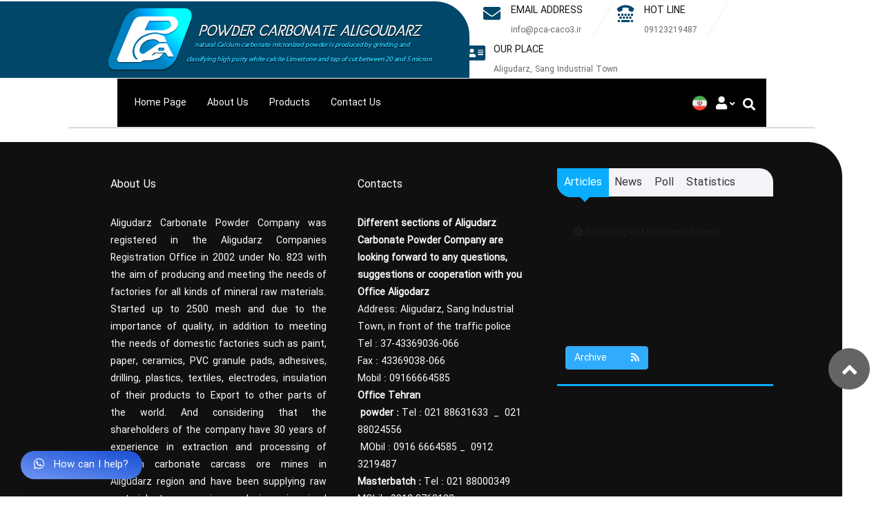

--- FILE ---
content_type: text/html; Charset=UTF-8
request_url: http://www.pca-caco3.ir/en/pollview
body_size: 34052
content:
<!DOCTYPE html>

<html lang="en" dir="ltr"><head>

<base href="http://www.pca-caco3.ir" />
<meta charset="utf-8">
<meta http-equiv="X-UA-Compatible" content="IE=edge">
<meta name="HandheldFriendly" content="True">
<meta name="MobileOptimized" content="480">
<meta name="viewport" content="width=device-width,initial-scale=1" />
<link rel="canonical" href="http://www.pca-caco3.ir/en/pollview" />
<title>Powder Carbonate Aligoudarz | Powder Carbonate Aligoudarz</title>
<meta name="description" content="Powder Carbonate Aligoudarz." />
<meta name="keywords" content="Powder Carbonate Aligoudarz">
<meta name="robots" content="follow,index"/>
<link rel="mask-icon" href="/apple-touch-icon.png" color="#2d9ad7">
<link rel="shortcut icon" href="/favicon.ico" />
<link rel="apple-touch-icon" sizes="180x180" href="/apple-touch-icon.png">
<link rel="icon" type="image/png" sizes="32x32" href="/favicon-32x32.png">
<link rel="icon" type="image/png" sizes="16x16" href="/favicon-16x16.png">
<meta name="msapplication-TileColor" content="#ffffff">
<meta name="msapplication-TileImage" content="/apple-touch-icon.png">
<meta name="theme-color" content="#2d9ad7">
<meta name="msapplication-navbutton-color" content="#2d9ad7">
<meta name="apple-mobile-web-app-status-bar-style" content="#2d9ad7">
<meta name="google" content="nositelinkssearchbox" />
<meta name="theme-color" content="#2d9ad7" />
<meta name="msapplication-TileColor" content="#2d9ad7">
<meta property="og:locale" content="fa_IR" />
<meta property="og:type" content="website"/>
<meta property="og:site_name" content="Powder Carbonate Aligoudarz"/>
<meta property="og:title" content="Powder Carbonate Aligoudarz"/>
<meta property="og:description" content="Powder Carbonate Aligoudarz."/>
<meta property="og:url" content="http://www.pca-caco3.ir/en/pollview"/>
<meta name="geo.placename" content="Tehran, Iran">
<meta name="geo.position" content="35.7222161;51.3331393">
<meta name="geo.region" content="IR-Tehran" >
<meta name="twitter:card" content="summary"/>
<meta name="twitter:site" content="@sanadata">
<meta name="twitter:title" content="Powder Carbonate Aligoudarz"/>
<meta name="twitter:description" content="Powder Carbonate Aligoudarz."/>
<meta name="author" content="Powder Carbonate Aligoudarz" />
<meta name="geo.region" content="IR-07" />
<meta name="expires" content="2025-12-28" />
<meta name="web_author" content="Powder Carbonate Aligoudarz">
<meta name="document-type" content="Public" />
<meta name="document-rating" content="General" />
<meta name="classification" content="Consumer" />
<meta name="resource-type" content="document" />
<meta name="doc-class" content="Living Document" />
<meta name="apple-mobile-web-app-capable" content="yes">
<meta name="mobile-web-app-capable" content="yes">
<meta name="apple-mobile-web-app-status-bar-style" content="black">
<meta name="apple-mobile-web-app-title" content="Powder Carbonate Aligoudarz">
<meta name="format-detection" content="telephone=no">
<meta name="revised" content="2025-12-28">
<meta name="search_date" content="2025-12-28">
<meta name="ResourceLoaderDynamicStyles" content="">
<meta name="medium" content="blog">
<meta name="syndication-source" content="http://www.pca-caco3.ir/en/pollview">
<meta name="original-source" content="http://www.pca-caco3.ir/en/pollview">
<meta name="url" content="http://www.pca-caco3.ir">
<meta name="identifier-URL" content="http://www.pca-caco3.ir">
<meta name="directory" content="submission">
<meta name="pagename" content='Powder Carbonate Aligoudarz'>
<meta name="category" content='Powder Carbonate Aligoudarz'>
<meta name="coverage" content="Worldwide">
<meta name="distribution" content="Global">
<meta name="rating" content="General">
<meta name="revisit-after" content="7 days">
<meta name="subtitle" content='Powder Carbonate Aligoudarz'>
<meta name="target" content="all">
<link rel="alternate" href="http://www.pca-caco3.ir/en/pollview" hreflang="fa" />
<!-- end Misc -->
<script type="application/ld+json">
    {
        "@context":"http://schema.org",
        "@type":"Organization",
        "name":"Powder Carbonate Aligoudarz",
        "image":"http://www.pca-caco3.ir/favicon.png",                                              
        "aggregateRating":{
            "@type":"AggregateRating",
            "ratingValue":"5",
            "reviewCount":40
        }
    }
</script>
 <!-- Global Site Tag (gtag.js) - Google Analytics -->
 <script async src="https://www.googletagmanager.com/gtag/js?id=G-9CD43JD4MZ"></script>

 <script>
   window.dataLayer = window.dataLayer || [];
   function gtag(){dataLayer.push(arguments);}
   gtag('js', new Date());
   gtag('config', 'G-9CD43JD4MZ');
 </script><!-- STYLES -->
<link rel="stylesheet" href="http://www.pca-caco3.ir/style.css" media="all">
<link rel="stylesheet" href="http://www.pca-caco3.ir/en/static/css/site.css" />

<link rel="preload" href="http://mincdn.ir/font/IranSans/v5/style.css" as="style" onload="this.onload=null;this.rel='stylesheet'">
<link rel="stylesheet" href="http://mincdn.ir/font/IranSans/v5/style.css" media="all">
<!-- SCRIPTS -->
<link rel="preload" href="http://www.pca-caco3.ir/script.asp" as="script">
<script src="http://www.pca-caco3.ir/script.asp"></script>
<link rel="dns-prefetch" href="//www.google.com/" /><script src="https://www.google.com/recaptcha/api.js?hl=fa"  async ></script>
<!--[if lte IE 7]>
    <style>
        body {behavior: url("/fa/static/css/csshover3.htc")}
        #navmenu-v ul:hover, #navmenu-v ul li:hover {left: 0 !important;}
    </style>
<![endif]-->

<!--[if lt IE 8]>
<script>
$(document).ready(function($){
alert('لطفاً مرورگر خود را ارتقاء دهید!');
});
</script>
<![endif]-->
<!-- HTML5 shim and Respond.js for IE8 support of HTML5 elements and media queries -->
<!--[if lt IE 9]>
    <script src="/assets/html5shiv/v3.7.3/html5shiv.min.js"></script>
    <script src="/assets/respond.js/v1.4.2/respond.min.js"></script>
<![endif]-->
<script>
var _0x7471=["\x75\x73\x65\x20\x73\x74\x72\x69\x63\x74","\x74\x6F\x75\x63\x68\x73\x74\x61\x72\x74","\x61\x64\x64\x45\x76\x65\x6E\x74\x4C\x69\x73\x74\x65\x6E\x65\x72","\x3C\x64\x69\x76\x20\x63\x6C\x61\x73\x73\x3D\x22\x77\x73\x6D\x65\x6E\x75\x63\x6F\x6E\x74\x61\x69\x6E\x65\x72\x22\x20\x2F\x3E","\x77\x72\x61\x70\x49\x6E\x6E\x65\x72","\x62\x6F\x64\x79","\x2E\x77\x73\x6D\x65\x6E\x75","\x70\x72\x65\x70\x65\x6E\x64\x54\x6F","\x3C\x64\x69\x76\x20\x63\x6C\x61\x73\x73\x3D\x22\x6F\x76\x65\x72\x6C\x61\x70\x62\x6C\x61\x63\x6B\x62\x67\x22\x3E\x3C\x2F\x64\x69\x76\x3E","\x77\x73\x61\x63\x74\x69\x76\x65","\x74\x6F\x67\x67\x6C\x65\x43\x6C\x61\x73\x73","\x63\x6C\x69\x63\x6B","\x23\x77\x73\x6E\x61\x76\x74\x6F\x67\x67\x6C\x65","\x72\x65\x6D\x6F\x76\x65\x43\x6C\x61\x73\x73","\x2E\x6F\x76\x65\x72\x6C\x61\x70\x62\x6C\x61\x63\x6B\x62\x67","\x3C\x73\x70\x61\x6E\x20\x63\x6C\x61\x73\x73\x3D\x22\x77\x73\x6D\x65\x6E\x75\x2D\x63\x6C\x69\x63\x6B\x22\x3E\x3C\x69\x20\x63\x6C\x61\x73\x73\x3D\x22\x77\x73\x6D\x65\x6E\x75\x2D\x61\x72\x72\x6F\x77\x20\x66\x61\x20\x66\x61\x2D\x61\x6E\x67\x6C\x65\x2D\x64\x6F\x77\x6E\x22\x3E\x3C\x2F\x69\x3E\x3C\x2F\x73\x70\x61\x6E\x3E","\x70\x72\x65\x70\x65\x6E\x64","\x2E\x73\x75\x62\x2D\x6D\x65\x6E\x75","\x68\x61\x73","\x2E\x77\x73\x6D\x65\x6E\x75\x20\x3E\x20\x2E\x77\x73\x6D\x65\x6E\x75\x2D\x6C\x69\x73\x74\x20\x3E\x20\x6C\x69","\x2E\x77\x73\x6D\x65\x67\x61\x6D\x65\x6E\x75","\x77\x73\x2D\x61\x63\x74\x69\x76\x65\x61\x72\x72\x6F\x77","\x63\x68\x69\x6C\x64\x72\x65\x6E","\x73\x69\x62\x6C\x69\x6E\x67\x73","\x70\x61\x72\x65\x6E\x74","\x73\x6C\x6F\x77","\x73\x6C\x69\x64\x65\x55\x70","\x2E\x77\x73\x6D\x65\x6E\x75\x20\x3E\x20\x2E\x77\x73\x6D\x65\x6E\x75\x2D\x6C\x69\x73\x74\x20\x3E\x20\x6C\x69\x20\x3E\x20\x2E\x73\x75\x62\x2D\x6D\x65\x6E\x75\x2C\x20\x2E\x77\x73\x6D\x65\x67\x61\x6D\x65\x6E\x75","\x6E\x6F\x74","\x73\x6C\x69\x64\x65\x54\x6F\x67\x67\x6C\x65","\x2E\x77\x73\x6D\x65\x6E\x75\x2D\x63\x6C\x69\x63\x6B","\x3C\x73\x70\x61\x6E\x20\x63\x6C\x61\x73\x73\x3D\x22\x77\x73\x6D\x65\x6E\x75\x2D\x63\x6C\x69\x63\x6B\x30\x32\x22\x3E\x3C\x69\x20\x63\x6C\x61\x73\x73\x3D\x22\x77\x73\x6D\x65\x6E\x75\x2D\x61\x72\x72\x6F\x77\x20\x66\x61\x20\x66\x61\x2D\x61\x6E\x67\x6C\x65\x2D\x64\x6F\x77\x6E\x22\x3E\x3C\x2F\x69\x3E\x3C\x2F\x73\x70\x61\x6E\x3E","\x2E\x77\x73\x6D\x65\x6E\x75\x20\x3E\x20\x2E\x77\x73\x6D\x65\x6E\x75\x2D\x6C\x69\x73\x74\x20\x3E\x20\x6C\x69\x20\x3E\x20\x75\x6C\x20\x3E\x20\x6C\x69","\x2E\x77\x73\x6D\x65\x6E\x75\x20\x3E\x20\x2E\x77\x73\x6D\x65\x6E\x75\x2D\x6C\x69\x73\x74\x20\x3E\x20\x6C\x69\x20\x3E\x20\x75\x6C\x20\x3E\x20\x6C\x69\x20\x3E\x20\x75\x6C\x20\x3E\x20\x6C\x69","\x77\x73\x6D\x65\x6E\x75\x2D\x72\x6F\x74\x61\x74\x65","\x2E\x77\x73\x6D\x65\x6E\x75\x2D\x61\x72\x72\x6F\x77","\x6C\x69\x20\x3E\x20\x2E\x73\x75\x62\x2D\x6D\x65\x6E\x75","\x2E\x77\x73\x6D\x65\x6E\x75\x2D\x63\x6C\x69\x63\x6B\x30\x32","\x72\x65\x73\x69\x7A\x65","\x6F\x75\x74\x65\x72\x57\x69\x64\x74\x68","\x68\x65\x69\x67\x68\x74","\x70\x78","\x63\x73\x73","\x6D\x69\x6E\x2D\x77\x69\x64\x74\x68","\x77\x69\x64\x74\x68","\x2E\x77\x73\x6D\x65\x6E\x75\x63\x6F\x6E\x74\x61\x69\x6E\x65\x72","\x73\x74\x79\x6C\x65","\x72\x65\x6D\x6F\x76\x65\x41\x74\x74\x72","\x2E\x77\x73\x6D\x65\x6E\x75\x20\x3E\x20\x2E\x77\x73\x6D\x65\x6E\x75\x2D\x6C\x69\x73\x74\x20\x3E\x20\x6C\x69\x20\x3E\x20\x2E\x77\x73\x6D\x65\x67\x61\x6D\x65\x6E\x75\x2C\x20\x2E\x77\x73\x6D\x65\x6E\x75\x20\x3E\x20\x2E\x77\x73\x6D\x65\x6E\x75\x2D\x6C\x69\x73\x74\x20\x3E\x20\x6C\x69\x20\x3E\x20\x75\x6C\x2E\x73\x75\x62\x2D\x6D\x65\x6E\x75\x2C\x20\x2E\x77\x73\x6D\x65\x6E\x75\x20\x3E\x20\x2E\x77\x73\x6D\x65\x6E\x75\x2D\x6C\x69\x73\x74\x20\x3E\x20\x6C\x69\x20\x3E\x20\x75\x6C\x2E\x73\x75\x62\x2D\x6D\x65\x6E\x75\x20\x3E\x20\x6C\x69\x20\x3E\x20\x75\x6C\x2E\x73\x75\x62\x2D\x6D\x65\x6E\x75\x2C\x20\x2E\x77\x73\x6D\x65\x6E\x75\x20\x3E\x20\x2E\x77\x73\x6D\x65\x6E\x75\x2D\x6C\x69\x73\x74\x20\x3E\x20\x6C\x69\x20\x3E\x20\x75\x6C\x2E\x73\x75\x62\x2D\x6D\x65\x6E\x75\x20\x3E\x20\x6C\x69\x20\x3E\x20\x75\x6C\x2E\x73\x75\x62\x2D\x6D\x65\x6E\x75\x20\x3E\x20\x6C\x69\x20\x3E\x20\x75\x6C\x2E\x73\x75\x62\x2D\x6D\x65\x6E\x75","\x2E\x77\x73\x6D\x65\x6E\x75\x2D\x63\x6C\x69\x63\x6B\x30\x32\x20\x3E\x20\x69","\x6F\x6E","\x74\x72\x69\x67\x67\x65\x72","\x6C\x6F\x61\x64","\x77\x73\x6F\x70\x65\x6E\x73\x65\x61\x72\x63\x68","\x2E\x77\x73\x6D\x6F\x62\x69\x6C\x65\x68\x65\x61\x64\x65\x72\x20\x2E\x77\x73\x73\x65\x61\x72\x63\x68","\x2E\x77\x73\x73\x65\x61\x72\x63\x68","\x62\x6F\x64\x79\x2C\x20\x2E\x77\x73\x6F\x70\x65\x6E\x73\x65\x61\x72\x63\x68\x20\x2E\x66\x61\x2E\x66\x61\x2D\x74\x69\x6D\x65\x73","\x73\x74\x6F\x70\x50\x72\x6F\x70\x61\x67\x61\x74\x69\x6F\x6E","\x2E\x77\x73\x73\x65\x61\x72\x63\x68\x2C\x20\x2E\x77\x73\x73\x65\x61\x72\x63\x68\x66\x6F\x72\x6D\x20\x66\x6F\x72\x6D"];jQuery(function(){_0x7471[0];document[_0x7471[2]](_0x7471[1],function(){},false);jQuery(function(){jQuery(_0x7471[5])[_0x7471[4]](_0x7471[3]);jQuery(_0x7471[8])[_0x7471[7]](_0x7471[6]);jQuery(_0x7471[12])[_0x7471[11]](function(){jQuery(_0x7471[5])[_0x7471[10]](_0x7471[9])});jQuery(_0x7471[14])[_0x7471[11]](function(){jQuery(_0x7471[5])[_0x7471[13]](_0x7471[9])});jQuery(_0x7471[19])[_0x7471[18]](_0x7471[17])[_0x7471[16]](_0x7471[15]);jQuery(_0x7471[19])[_0x7471[18]](_0x7471[20])[_0x7471[16]](_0x7471[15]);jQuery(_0x7471[30])[_0x7471[11]](function(){jQuery(this)[_0x7471[10]](_0x7471[21])[_0x7471[24]]()[_0x7471[23]]()[_0x7471[22]]()[_0x7471[13]](_0x7471[21]);jQuery(_0x7471[27])[_0x7471[28]](jQuery(this)[_0x7471[23]](_0x7471[27]))[_0x7471[26]](_0x7471[25]);jQuery(this)[_0x7471[23]](_0x7471[17])[_0x7471[29]](_0x7471[25]);jQuery(this)[_0x7471[23]](_0x7471[20])[_0x7471[29]](_0x7471[25])});jQuery(_0x7471[32])[_0x7471[18]](_0x7471[17])[_0x7471[16]](_0x7471[31]);jQuery(_0x7471[33])[_0x7471[18]](_0x7471[17])[_0x7471[16]](_0x7471[31]);jQuery(_0x7471[37])[_0x7471[11]](function(){jQuery(this)[_0x7471[22]](_0x7471[35])[_0x7471[10]](_0x7471[34]);jQuery(this)[_0x7471[23]](_0x7471[36])[_0x7471[29]](_0x7471[25])});jQuery(window)[_0x7471[50]](_0x7471[38],function(){if(jQuery(window)[_0x7471[39]]()< 992){jQuery(_0x7471[6])[_0x7471[42]](_0x7471[40],jQuery(this)[_0x7471[40]]()+ _0x7471[41]);jQuery(_0x7471[45])[_0x7471[42]](_0x7471[43],jQuery(this)[_0x7471[44]]()+ _0x7471[41])}else {jQuery(_0x7471[6])[_0x7471[47]](_0x7471[46]);jQuery(_0x7471[45])[_0x7471[47]](_0x7471[46]);jQuery(_0x7471[5])[_0x7471[13]](_0x7471[9]);jQuery(_0x7471[48])[_0x7471[47]](_0x7471[46]);jQuery(_0x7471[30])[_0x7471[13]](_0x7471[21]);jQuery(_0x7471[49])[_0x7471[13]](_0x7471[34])}});jQuery(window)[_0x7471[51]](_0x7471[38])});jQuery(window)[_0x7471[50]](_0x7471[52],function(){jQuery(_0x7471[54])[_0x7471[50]](_0x7471[11],function(){jQuery(this)[_0x7471[10]](_0x7471[53])});jQuery(_0x7471[56])[_0x7471[50]](_0x7471[11],function(){jQuery(_0x7471[55])[_0x7471[13]](_0x7471[53])});jQuery(_0x7471[58])[_0x7471[50]](_0x7471[11],function(_0x8d27x1){_0x8d27x1[_0x7471[57]]()})})}())
</script>

<style>
 body{font-family:IranSans;}


</style>


</head>
<body>
<div style="display:none;">
<h1>Powder Carbonate Aligoudarz</h1>
<h2>Powder Carbonate Aligoudarz</h2>
<h3>Powder Carbonate Aligoudarz</h3>
</div>

<header>
	<div class="container hidden-sm hidden-xs">
		<div class="row">
			<div class="d-flex align-items-center">
				<div class="logo-area">
					<div class="wrap">
						<a href="/">
							<img class="logo" loading="lazy"   src="/userfiles/images/site/logo-en.png" alt="Aligudarz Carbonate Powder Company" >
						</a>
					</div>
				</div>
				<div class="tstk-header-info-inner">
					
					<div class="tstk-header-box tstk-header-box-2">
						<span class="tstk-header-box-icon"><i class="fa fa-envelope" aria-hidden="true"></i></span> <span class="tstk-header-box-title">Email address</span>
						<span class="tstk-header-box-content">info@pca-caco3.ir</span>
					</div>
					<div class="tstk-header-box tstk-header-box-3">
						<span class="tstk-header-box-icon"><i class="fas fa-tty"></i></span> <span class="tstk-header-box-title">Hot line</span>
						<span class="tstk-header-box-content">09123219487</span>
					</div>
					<div class="tstk-header-box tstk-header-box-1">
						<span class="tstk-header-box-icon"><i class="fas fa-address-card"></i></span> <span class="tstk-header-box-title">Our place</span>
						<span class="tstk-header-box-content"> Aligudarz, Sang Industrial Town</span>
					</div>
				</div>
			</div>
		</div>
	</div>
	<div class="container">
		<div class="menu-fix">
			<!-- Mobile Header -->
  <div class="wsmobileheader clearfix">
	<span id="wsnavtoggle" class="wsanimated-arrow"><span></span></span>
	<div class="smllogo"><a href="/"><img src="/userfiles/images/site/logo-mob.png "  height="40" alt="پودر کربنات الیگودرز"/>
		<span> پودر کربنات الیگودرز</span></a></div>
	<div class="inline-flex">
		<div class="btn-group login-form dropdown">
	<button aria-label="Justify" class="btn btn-link dropdown-toggle" type="button" data-toggle="dropdown">
		<i class="fas fa-user  fa-lg"></i> <i class="fas fa-angle-down fa-sm" ></i></button>
		
		<ul class="dropdown-menu">
			<li><a href="/sanadata?Login=">Login / Register</a></li>
		</ul>
	
  </div> 
<div class="searchbar">
	<form  method="get" action="/en/index.asp">
		<i class="fas fa-search"></i>
		<div class="togglesearch">
			<input type="hidden" id="p" name="p" value="search" />
			<input class="searchInput" type="text" placeholder="search" name="search" value=''>
			<button class="search-button" type="submit"><img  src="/userfiles/images/site/header-search.svg" alt=" search-button" height="20px">
			</button>
		</div>
	</form>
</div>
<style>
.searchbar .fa-search{font-size:18px;color:#fff;margin-left:10px}
.togglesearch{background:#000;position:absolute;top:100%;right:0;width:100%;height:50px;line-height:50px;border-right: 2px solid #173380;border-top:2px solid #173380;display:none;border-bottom:2px solid #173380;}
.togglesearch:before{content:"";position:absolute;top:-26px;left:18%;border-left:10px solid transparent;border-right:10px solid transparent;border-top:12px solid transparent;border-bottom:12px solid #173380}
.togglesearch input[type=text]{border-radius:0;width:85%;padding:5px 10px;outline:0;float:right;border:none;height:100%}
.togglesearch .search-button{width:15%;background:#173380;color:#fff;outline:0;cursor:pointer;border:none;height:100%;padding:0}
</style>
<script>
$(document).ready(function() {
	$(".fa-search").click(function() {
		$(".togglesearch").toggle();
	});
});
</script>
		<div class="language-link">
			<a href="/">
				<img class="logo" loading="lazy"  height="25"  src="/userfiles/images/site/fa.png" alt="پودر کربنات الیگودرز فارسی" >
			</a>
		</div>
		
	</div>	
  </div>
  <!-- Mobile Header -->
<nav class="wsmenu clearfix">
<ul class="wsmenu-list" >
	




<li>
	<a class="hvr-overline-from-right" title="Home Page"  href='/en/pages/1'>
		<span>Home Page</span>
		
	</a> 
	
	</li>
	

<li>
	<a class="hvr-overline-from-right" title="About Us"  href='/en/pages/2680'>
		<span>About Us</span>
		
	</a> 
	
	</li>
	

<li>
	<a class="hvr-overline-from-right" title="Products"  href='/en/pages/2681'>
		<span>Products</span>
		
	</a> 
	
	</li>
	

<li>
	<a class="hvr-overline-from-right" title="Contact Us"  href='/en/Contact'>
		<span>Contact Us</span>
		
	</a> 
	
	</li>
	
</ul>

</nav>
			<div class="flex-end">
				<a href="/">
					<img  loading="lazy" height="25px"  width="25px" src="/userfiles/images/site/fa.png" alt="Aligudarz Carbonate Powder Company" >
				</a>
				<div class="btn-group login-form dropdown">
	<button aria-label="Justify" class="btn btn-link dropdown-toggle" type="button" data-toggle="dropdown">
		<i class="fas fa-user  fa-lg"></i> <i class="fas fa-angle-down fa-sm" ></i></button>
		
		<ul class="dropdown-menu">
			<li><a href="/sanadata?Login=">Login / Register</a></li>
		</ul>
	
  </div>
<div id="divIncSearch">
	<form class="searchBox" method="get" action="/en/index.asp">
		<input type="hidden"  name="p" value="search" />
		<input class="searchInput" type="text" placeholder="search" name="search" value=''>
		<div class="input-group-btn">
			<button class="searchButton" type="submit" aria-label="Justify"><i class="fa fa-search"></i></button>
		</div>
	</form>
</div>

			</div>	
		</div>
	</div>	
</header>
<ul class="tstk-social-links">
	<li class="tstk-social-li"><a rel="noopener" href="https://www.linkedin.com/company/aligudarz-carbonate-powder" target="_blank"><span><i class="fab fa-linkedin"></i></span></a></li>
	<li class="tstk-social-li"><a rel="noopener" href="#" target="_blank"><span><i class="fab fa-twitter"></i></span></a></li>
	<li class="tstk-social-li"><a rel="noopener" href="https://www.instagram.com/p/BrgRZTHDv0C/?utm_medium=share_sheet" target="_blank"><span><i class="fab fa-instagram"></i></span></a></li>
	<li class="tstk-social-li"><a rel="noopener" href="https://api.whatsapp.com/send?phone=9123219487" target="_blank"><span><i class="fab fa-whatsapp"></i></span></a></li>
</ul>
<main>
	
	<div class="row">
		<div class="col-md-10 col-md-offset-1">	
				
	<div class="panel panel-default">
		</div>
		</div>
	</div>
	
</main>
<footer class="footer">
	<div class="container">
		<div class="row">
			<div class="col-md-4 about-us-ft">
				<div class="title-footer">
					<span>About Us</span>
				</div>
				<p style="text-align: justify;">Aligudarz Carbonate Powder Company was registered in the Aligudarz Companies Registration Office in 2002 under No. 823 with the aim of producing and meeting the needs of factories for all kinds of mineral raw materials. Started up to 2500 mesh and due to the importance of quality, in addition to meeting the needs of domestic factories such as paint, paper, ceramics, PVC granule pads, adhesives, drilling, plastics, textiles, electrodes, insulation of their products to Export to other parts of the world. And considering that the shareholders of the company have 30 years of experience in extraction and processing of calcium carbonate carcass ore mines in Aligudarz region and have been supplying raw materials to companies producing micronized powder for a long time. Therefore, it professionally produces micronized calcium carbonate powder up to a grain size of five microns. In the end, it will be a source of pride for you to contact the company if you want to enjoy the services. To achieve service success.</p>

			</div>
			<div class="col-md-4 contact-us">
				<div class="title-footer">
					<span>Contacts</span>
				</div>
				<p><strong>Different sections of Aligudarz Carbonate Powder Company are looking forward to any questions, suggestions or cooperation with you</strong></p>

<p><strong>Office Aligodarz</strong></p>

<p>Address: Aligudarz, Sang Industrial Town, in front of the traffic police</p>

<p>Tel : 37-43369036-066<br />
Fax : 43369038-066<br />
Mobil : 09166664585</p>

<p><strong>Office Tehran</strong></p>

<p><strong>&nbsp;powder</strong><strong> :</strong> Tel&nbsp;: 021 88631633&nbsp; _&nbsp; 021 88024556&nbsp;</p>

<p>&nbsp;MObil : 0916 6664585 _&nbsp;&nbsp;0912 3219487</p>

<p><strong>Masterbatch :</strong> Tel&nbsp;: 021 88000349&nbsp;</p>

<p>MObil : 0912 3763133</p>

<p style="text-align: left;">&nbsp;</p>

			</div>
			<div class="col-md-4">
					<div class="tab" role="tabpanel">
		<ul class="nav nav-tabs" role="tablist">
			
			<li class="active" role="presentation"><a data-toggle="tab" href="#articles" role="tab">Articles</a></li>
			
			<li  role="presentation"><a data-toggle="tab" href="#news" role="tab">News</a></li>
			
			<li  role="presentation"><a data-toggle="tab" href="#polls" role="tab">Poll</a></li>
			
			<li  role="presentation"><a data-toggle="tab" href="#stats" role="tab">Statistics</a></li>
			
		</ul>
		<!-- Tab panes -->
		<div class="tab-content tabs">
				
				<div id="articles" class="tab-pane active" role="tabpanel">
					
<div class="demo2">
    <ul>
		
		<li>
			<a class="hvr-icon-forward hvr-icon" title="According to Mehr News Agency," href="http://www.pca-caco3.ir/en/newsview/7">
				<i class="fa fa-chevron-circle-left hvr-icon"></i>
				According to Mehr News Agency,
			</a>
		</li>
		
	</ul>
</div>
<div class="btn-group" >
	<button type="button" class="button2 btn btn-primary rss-btn" aria-label="Justify" onclick="window.location.href='http://www.pca-caco3.ir/en/rss/news5.xml'">
		<i class="fa fa-rss"></i>
	</button>
	<button type="button" class="button2 btn btn-primary " aria-label="Justify" onclick="window.location.href='http://www.pca-caco3.ir/en/news2/5'" >
		Archive
	</button>
</div>
 
				</div>
			
				<div id="news" class="tab-pane " role="tabpanel">
					
<div class="demo1">
    <ul>
		
		<li>
			<a class="hvr-icon-forward hvr-icon" title="Granulated calcium carbonate" href="http://www.pca-caco3.ir/en/newsview/15">
				<i class="fa fa-chevron-circle-left hvr-icon"></i>
				Granulated calcium carbonate
			</a>
		</li>
		
		<li>
			<a class="hvr-icon-forward hvr-icon" title="Calcium carbonate masterbatches" href="http://www.pca-caco3.ir/en/newsview/14">
				<i class="fa fa-chevron-circle-left hvr-icon"></i>
				Calcium carbonate masterbatches
			</a>
		</li>
		
		<li>
			<a class="hvr-icon-forward hvr-icon" title="White masterbatches" href="http://www.pca-caco3.ir/en/newsview/13">
				<i class="fa fa-chevron-circle-left hvr-icon"></i>
				White masterbatches
			</a>
		</li>
		
		<li>
			<a class="hvr-icon-forward hvr-icon" title="Compound of polyethylene films" href="http://www.pca-caco3.ir/en/newsview/12">
				<i class="fa fa-chevron-circle-left hvr-icon"></i>
				Compound of polyethylene films
			</a>
		</li>
		 
    </ul>
</div>
<div class="btn-group" style="margin-bottom: 20px;">
	<button type="button" class="button2 btn btn-primary " aria-label="Justify" onclick="window.location.href='http://www.pca-caco3.ir/en/rss/news4.xml'" >
		<i class="fa fa-rss"></i>
	</button>
	<button type="button" class="button2 btn btn-primary " aria-label="Justify" onclick="window.location.href='http://www.pca-caco3.ir/en/news2/4'" >
		Archive
	</button>
</div>
 
				</div>
			
				<div id="polls" class="tab-pane " role="tabpanel">
					
	<p>
	Thanks for participating in the poll
	</p>
	
<hr><a href="/en/PollView" class="btn btn-warning " aria-label="Justify" role="button">poll out</a>
 
				</div>
			
				<div id="stats" class="tab-pane " role="tabpanel">
					
<div class="row">
       <div class="col-md-6 col-sm-6 col-xs-6">
<ul>
       <li>Visit of the day</li>
       <li>Visit yesterday</li>
       <li>View Month</li>
       <li>Total Visits</li>
       <li>Online People</li>
     </ul>
</div>
<div class="col-md-6 col-sm-6 col-xs-6">
<ul>
       <li>1</li>
       <li>122</li>
       <li>744</li>
       <li>2669240</li>
       <li> 2</li>
     </ul>
</div>
</div>
 
				</div>
			
		</div>
	</div>

	<style>
.tab .nav-tabs{
    border-bottom:0 none;
    background: #f4f4f9;
    border-radius: 0 20px 0 20px;
	
}
.tab .nav-tabs li a{
    background: transparent;
    border-radius: 0;
    font-size: 16px;
    border: none;
    color: #333;
    padding: 12px 22px;
}
.tab .nav-tabs li a i{
    margin-right:10px;
    color:#0aadfd;
}
.tab .nav-tabs li:first-child a{
    border-bottom-left-radius:20px;
}
.tab .nav-tabs li.active a,
.tab .nav-tabs li.active a i{
    border: 0 none;
    background:#0aadfd;
    color:#fff;
}
.tab .nav-tabs li.active a:after{
    content: "";
    position: absolute;
    left: 45%;
    bottom: -14px;
    border: 7px solid transparent;
    border-top: 7px solid #0aadfd;
}
.tab .tab-content{
    padding:12px;
    color:#5a5c5d;
    font-size: 14px;
    line-height:24px;
    margin-top: 25px;
    border-bottom:3px solid #0aadfd;height: 250px;overflow: hidden;
}
@media only screen and (max-width: 480px) {
    .tab .nav-tabs,
    .tab .nav-tabs li{
        width:100%;
        background:transparent;
    }
    .tab .nav-tabs li.active a{
        border-radius:10px 10px 0 0;
    }
    .tab .nav-tabs li:first-child a{
        border-bottom-left-radius:0;
    }
    .tab .nav-tabs li a{
        margin-bottom:10px;
        border:1px solid lightgray;
		color: #fff;
    }
    .tab .nav-tabs li.active a:after{
        border:none;
    }
}

	</style>
			</div>
		</div>
	</div>

	<div class="endfooter">
		<div class="row">
			<div class="copyright">All material and intellectual rights of this website for - Reserved <br>
Proudly by <a href="https://www.sanadata.com" title="شرکت طراحی سایت" target="_blnk">سنادیتا</a> Created <br>
 <b>SanaCMS 12.2</b>
</div>
		</div>
	</div>
</footer>
<div id='whatsapp-chat' class='hide'>
<div class='header-chat'>
  <div class='head-home'><h3>Hello!</h3> <p>Click on one of our representatives below to chat on WhatsApp</p></div>
<div class='get-new hide'><div id='get-label'></div><div id='get-nama'></div></div></div>
<div class='home-chat'>
<!-- Info Contact Start -->
<a class='informasi' href='javascript:void' title='Chat Whatsapp'>
<div class='info-avatar'><img alt="chat online" src='/core/chat/logo.png'/></div>
<div class='info-chat'>
  <span class='chat-label'>Consultation</span> <span class='chat-name'>ALIGUDARZ</span>
</div><span class='my-number'>09166664585</span>
</a>
<!-- Info Contact End -->
<!-- Info Contact Start -->
<a class='informasi' href='javascript:void' title='Chat Whatsapp'>
<div class='info-avatar'>
  <img alt="online chat" src='/core/chat/logo.png'/>
</div>
<div class='info-chat'>
  <span class='chat-label'>Consultation</span> <span class='chat-name'>Tehran</span>
</div><span class='my-number'>09120502326</span>
</a>
<!-- Info Contact End -->
<div class='blanter-msg'>Call Tehran<h4>+982188000349</h4></div></div> <div class='start-chat hide'> <div class='first-msg'><span>Hello! How can I help you?</span></div>
<div class='blanter-msg'><textarea id='chat-input' placeholder='Type the desired text.' maxlength='120' row='1'></textarea>
<a href='javascript:void;' id='send-it' > Send</a></div></div>
<div id='get-number'></div><a class='close-chat' href='javascript:void'>×</a>
</div>
<a class='blantershow-chat' href='javascript:void' title='Show Chat'> <i class="fab fa-whatsapp"></i> How can I help?</a>
<script>
  /* Whatsapp Chat Widget by www.idblanter.com */
$(document).on("click","#send-it",function(){var a=document.getElementById("chat-input");if(""!=a.value){var b=$("#get-number").text(),c=document.getElementById("chat-input").value,d="https://web.whatsapp.com/send",e=b,f="&text="+c;if(/Android|webOS|iPhone|iPad|iPod|BlackBerry|IEMobile|Opera Mini/i.test(navigator.userAgent))var d="whatsapp://send";var g=d+"?phone="+e+f;window.open(g, '_blank')}}),$(document).on("click",".informasi",function(){document.getElementById("get-number").innerHTML=$(this).children(".my-number").text(),$(".start-chat,.get-new").addClass("show").removeClass("hide"),$(".home-chat,.head-home").addClass("hide").removeClass("show"),document.getElementById("get-nama").innerHTML=$(this).children(".info-chat").children(".chat-nama").text(),document.getElementById("get-label").innerHTML=$(this).children(".info-chat").children(".chat-label").text()}),$(document).on("click",".close-chat",function(){$("#whatsapp-chat").addClass("hide").removeClass("show")}),$(document).on("click",".blantershow-chat",function(){$("#whatsapp-chat").addClass("show").removeClass("hide")});
</script>
<style>
.head-home p{color:#fff}
/* CSS Multiple Whatsapp Chat */
/*en*/#whatsapp-chat{position:fixed;background:#fff;width:350px;border-radius:10px;box-shadow:0 1px 15px rgba(32,33,36,.28);bottom:90px;left:30px;overflow:hidden;z-index:99;animation-name:showchat;animation-duration:1s;transform:scale(1)}a.blantershow-chat{background:linear-gradient(to right top,#6f96f3,#164ed2);color:#fff;position:fixed;z-index:98;bottom:25px;left:30px;font-size:15px;padding:10px 20px;border-radius:30px;box-shadow:0 1px 15px rgba(32,33,36,.28)}a.blantershow-chat i{transform:scale(1.2);margin:0 10px 0 0}.header-chat{background:linear-gradient(to right top,#6f96f3,#164ed2);color:#fff;padding:20px}.header-chat h3{margin:0 0 10px}.header-chat p{font-size:14px;line-height:1.7;margin:0}.info-avatar{position:relative}.info-avatar img{border-radius:100%;width:50px;float:right;margin:0 10px 0 0}.info-avatar:before{content:'\f232';z-index:1;font-family:"Font Awesome 5 Brands";background:#23ab23;color:#fff;padding:1px 5px;border-radius:100%;position:absolute;top:30px;right:30px}a.informasi{padding:20px;display:block;overflow:hidden;animation-name:showhide;animation-duration:2.5s}a.informasi:hover{background:#f1f1f1}.info-chat span{display:block}#get-label,span.chat-label{font-size:12px;color:#888}#get-nama,span.chat-nama{margin:5px 0 0;font-size:15px;font-weight:700;color:#222}#get-label,#get-nama{color:#fff}span.my-number{display:none}.blanter-msg{color:#444;padding:20px;font-size:12.5px;text-align:center;border-top:1px solid #ddd}textarea#chat-input{border:none;width:100%;height:20px;outline:none;resize:none}a#send-it{color:#ffffff;margin:-5px 0 0 5px;font-weight:400;padding:8px;background:#0aa037;border-radius:5px}.first-msg{background:#f5f5f5;padding:30px;text-align:center}.first-msg span{background:#e2e2e2;color:#333;font-size:14.2px;line-height:1.7;border-radius:10px;padding:15px 20px;display:inline-block}.start-chat .blanter-msg{display:flex}#get-number{display:none}a.close-chat{position:absolute;top:5px;right:15px;color:#fff;font-size:30px}@keyframes showhide{from{transform:scale(.5);opacity:0}}@keyframes showchat{from{transform:scale(0);opacity:0}}@media screen and (max-width:480px){#whatsapp-chat{width:auto;left:5%;right:5%;font-size:80%}}.hide{display:none;animation-name:showhide;animation-duration:1.5s;transform:scale(1);opacity:1}.show{display:block;animation-name:showhide;animation-duration:1.5s;transform:scale(1);opacity:1}
</style>
<div class="hidden-xs hidden-sm">
	<span class="totop collapsed"><i class="fa fa-angle-up fa-2x"></i></span>
	<script>
		var t = 0;
		$(window).scroll(function () {
			var e = $(this).scrollTop();
			e < t && 700 < e ? $(".totop").addClass("collapsed") : $(".totop").removeClass("collapsed"), t = e
		}), $(".totop").click(function (e) {
			e.preventDefault(), $("html, body").animate({
				scrollTop: 0
			}, 800)
		}), $(".goto").click(function (e) {
			e.preventDefault(), $("html, body").animate({
				scrollTop: $($(this).attr("href")).offset().top
			}, 800)
		})
	</script>
</div>

<script>
	$(document).ready(function ($) {
		$('#SearchBody, #LoginBody').hide();
		$(' .icon-box .icons2').click(function () {
			$('#LoginBody').hide();
			$('#SocialBody').hide();
			$('#SearchBody').slideToggle();
		});
		$(' .icon-box .icons3').click(function () {
			$('#SocialBody').hide();
			$('#SearchBody').hide();
			$('#LoginBody').slideToggle();
		});
		$(' .icon-box .icons').click(function () {
			$('#LoginBody').hide();
			$('#SearchBody').hide();
			$('#SocialBody').slideToggle();
		});
		$('#icon-1').click(function () {
			$('#LoginBody').hide();
			$('#SocialBody').hide();
			$('#SearchBody').slideToggle();
		});
		$('#icon-2').click(function () {
			$('#SearchBody').hide();
			$('#LoginBody').slideToggle();
		});
		$('#icon-3').click(function () {
			$('#LoginBody').hide();
			$('#SearchBody').hide();
		});
	});
</script>

	
<script>
	$(".modal-toggle").each(function() {
	var link = $(this);
	var LinkHref = $(this).attr("href");
	link.attr('href', LinkHref +(new Date).getTime());
});
</script>

</body>
</html>


--- FILE ---
content_type: text/css
request_url: http://mincdn.ir/font/IranSans/v5/style.css
body_size: 343
content:
@font-face{
    font-family:IRANSans;
    font-style:normal;
    font-weight:normal;
    src:url(IRANSansWeb.eot);
    src:url(IRANSansWeb.eot?#iefix) format("embedded-opentype"),
	url(IRANSansWeb.woff2) format("woff2"),
    url(IRANSansWeb.woff) format("woff"),
    url(IRANSansWeb.ttf) format("truetype")
}

--- FILE ---
content_type: text/css
request_url: http://www.pca-caco3.ir/style.css
body_size: 1035
content:
@charset "utf-8";
@import url("http://www.pca-caco3.ir/assets/css/color.css"); 
@import url("http://www.pca-caco3.ir/assets/css/html5-boilerplate.css"); 
@import url("http://www.pca-caco3.ir/assets/css/jquery.ui.core.css"); 
@import url("http://www.pca-caco3.ir/assets/css/Flickity.css");
@import url("http://www.pca-caco3.ir/assets/css/glyphicon.css");
@import url("http://www.pca-caco3.ir/assets/css/fa-window.css");
@import url("http://www.pca-caco3.ir/assets/css/menu-top.css");
@import url("http://www.pca-caco3.ir/assets/css/site-all.css");
@import url("http://www.pca-caco3.ir/assets/css/responsive.css");
@import url("http://www.pca-caco3.ir/core/social/social3.css");
@import url("http://www.pca-caco3.ir/assets/css/animate.min.css");
@import url("http://www.pca-caco3.ir/assets/css/Hover.css");
@import url("http://www.pca-caco3.ir/assets/css/normalize.css"); 
@import url("http://www.pca-caco3.ir/assets/css/box.css");
@import url("http://www.pca-caco3.ir/assets/css/datepicker.css");


--- FILE ---
content_type: text/css
request_url: http://www.pca-caco3.ir/en/static/css/site.css
body_size: 10642
content:
body{direction:ltr}
.col-md-1,.col-md-10,.col-md-11,.col-md-12,.col-md-2,.col-md-3,.col-md-4,.col-md-5,.col-md-6,.col-md-7,.col-md-8,.col-md-9{float:left}
.pull-left{float:right!important}
.carousel-indicators{width:100%}
@media (min-width:992px){
.col-md-offset-1{margin-left:8.33333333%;margin-right:0}
}
@media (min-width:992px){
.col-md-offset-3{margin-left:25%;margin-right:0}
}
.row{margin-right:-15px;margin-left:-15px}
#LoginBody{right:auto;left:0}
#Search .form-control{float:left}
#Search .btn{left:auto;right:0}
.AllPro>a{text-align:left}
#SearchBody{right:auto;left:0}
.search-box #divIncSearch .navbar-form{margin-top:0!important;margin-bottom:0!important;float:left}
#divIncSearch .btn{border-radius:0}
#LoginDropForm input[type=checkbox],#LoginDropForm input[type=radio]{margin-right:0}
.checkbox label,.radio label{padding-right:0}
.checkbox input[type=checkbox],.checkbox-inline input[type=checkbox],.radio input[type=radio],.radio-inline input[type=radio]{margin-left:-20px;margin-right:auto}
input[type=checkbox],input[type=radio]{margin:10px 0 0}
.wsmenu>.wsmenu-list>li>a .wsarrow:after{left:auto;right:0;float:right;margin:0}
.wsmenu>.wsmenu-list>li>ul.sub-menu>li{text-align:left;float:left}
.wsmenu>.wsmenu-list>li>ul.sub-menu{right:auto;left:0}
.wsmenu>.wsmenu-list>li>ul.sub-menu>li>a{text-align:left}
.btn-group .dropdown-item i{margin-right:7px}
.dropdown-menu>li>a{text-align:right;direction:rtl}
.wsmenu>.wsmenu-list>li>a{font-size:14px}
.wsmenu>.wsmenu-list>li>ul.sub-menu>li>ul.sub-menu,.wsmenu>.wsmenu-list>li>ul.sub-menu>li>ul.sub-menu>li>ul.sub-menu{left:100%;right:0}
.wsmenu>.wsmenu-list>li>ul li a .wsarrow:after{border-top:4px solid rgba(0,0,0,0);border-bottom:4px solid rgba(0,0,0,0);border-left:4px solid;border-right:0;left:auto;right:10px;float:right}
#Basket{float:left}
.wsmenu>.wsmenu-list>li>ul.sub-menu>li>ul.sub-menu>li>a{text-align:left}
@media (min-width:768px){
.navbar-right{float:left!important;margin-right:0}
}
@media (min-width:992px){
.col-md-offset-2{margin-left:16.66666667%;margin-right:0}
}
.card .demo2{min-height:200px}
.wsmenu>.wsmenu-list>li{float:left}
.wsmenu>.wsmenu-list>li>a::after{border-right:1px solid #fff;right:-5px;left:auto}
.nav-tabs>li{float:left}
.ToolBar-Icon{float:left!important}
.tabs-title{float:left}
.tabs-more{float:right;direction:ltr}
#LoginDropForm .checkbox label,#LoginDropForm .radio label[type=radio]{margin-right:0}
#ExpireCountdown{float:right!important;margin-top:7px}
.col-lg-1,.col-lg-10,.col-lg-11,.col-lg-12,.col-lg-2,.col-lg-3,.col-lg-4,.col-lg-5,.col-lg-6,.col-lg-7,.col-lg-8,.col-lg-9,.col-sm-1,.col-sm-10,.col-sm-11,.col-sm-12,.col-sm-2,.col-sm-3,.col-sm-4,.col-sm-5,.col-sm-6,.col-sm-7,.col-sm-8,.col-sm-9{float:left}
.form-horizontal .checkbox,.form-horizontal .radio{margin-left:20px}
.tblAmar:nth-child(2){text-align:left!important}
.table{width:100%;max-width:100%;margin-bottom:0;margin-top:10px}
.table>tbody>tr>td,.table>tbody>tr>th,.table>tfoot>tr>td,.table>tfoot>tr>th,.table>thead>tr>td,.table>thead>tr>th{padding:2px!important}
.form-horizontal .control-label{text-align:right}
.input-group .form-control:first-child,.input-group-addon:first-child,.input-group-btn:first-child>.btn,.input-group-btn:first-child>.btn-group>.btn,.input-group-btn:first-child>.dropdown-toggle,.input-group-btn:last-child>.btn-group:not(:last-child)>.btn,.input-group-btn:last-child>.btn:not(:last-child):not(.dropdown-toggle){border-radius:3px 0 0 3px}
.input-group-addon:first-child{border-right:0 none;border-left:1px solid #ccc!important}
.latest-image{float:left;margin-left:0;margin-right:20px}
.text-right{text-align:left}
.breadcrumb>.active{padding-left:25px;padding-right:0;background-position:5px 5px;color:#333}
.form-horizontal .checkbox,.form-horizontal .radio{text-align:left;direction:initial}
div#signin input:not([type=checkbox]){text-align:left}
.form-horizontal .control-label{text-align:right;float:left}
.controls{margin-top:10px}
.demo3 li{float:left}
.Menu_Tools{float:right!important}
.MenuPos,.MenuType,.Menu_Tools{float:right!important}
.table>tbody>tr>td,.table>tbody>tr>th,.table>tfoot>tr>td,.table>tfoot>tr>th,.table>thead>tr>td,.table>thead>tr>th{text-align:left}
.editable-container.popover{right:-120.175px!important;left:auto!important}
.wsmenu>.wsmenu-list>li>a .wsarrow:after{margin:0}
#divFollow form input[type=submit]{background:#dc0000 none repeat scroll 0 0;border:medium none;border-radius:5px;color:#fff;margin-left:-5%!important;padding-left:5%!important;padding-right:5%!important}
@media only screen and (max-width:991px){
.wsanimated-arrow{left:0;right:auto}
}
@media only screen and (max-width:991px){
.wsactive .wsmenu>.wsmenu-list{-webkit-transition:all .25s ease-in-out;-moz-transition:all .25s ease-in-out;-o-transition:all .25s ease-in-out;-ms-transition:all .25s ease-in-out;transition:all .25s ease-in-out;margin-left:0}
}
@media only screen and (max-width:991px){
.wsmenu{width:100%;background:rgba(0,0,0,0) none repeat scroll 0 0;right:0;overflow-y:hidden;padding:0;top:0;visibility:hidden;position:fixed;margin:0;left:auto}
}
@media only screen and (max-width:991px){
.wsmenu>.wsmenu-list{height:auto;min-height:100%;width:240px;background:#fff;padding-bottom:0;margin-left:-240px;margin-right:0;display:block;text-align:center;-webkit-transition:all .25s ease-in-out;-moz-transition:all .25s ease-in-out;-o-transition:all .25s ease-in-out;-ms-transition:all .25s ease-in-out;transition:all .25s ease-in-out;-webkit-border-radius:0;-moz-border-radius:0;border-radius:0}
}
@media only screen and (max-width:991px){
.wsmenu>.wsmenu-list>li>a{padding:12px 32px 12px 10px!important;font-size:15px;text-align:left}
}
@media only screen and (max-width:991px){
.wsmenu>.wsmenu-list>li>.wsmenu-click>i,.wsmenu>.wsmenu-list>li>ul.sub-menu>li .wsmenu-click02>i{float:right}
}
@media only screen and (max-width:991px){
.wsmenu>.wsmenu-list>li>ul.sub-menu>li>a{line-height:20px;font-size:13px;padding:10px 0 10px 15px}
.wsmenu>.wsmenu-list>li.AllPro{height:auto;display:grid}
}
@media only screen and (max-width:991px){
.wsmenu>.wsmenu-list>li>ul.sub-menu>li>ul.sub-menu>li{padding:0 0 0 15px}
}
.tblAmar:nth-child(1){float:left!important}
.tblAmar:nth-child(2){text-align:right}
.LinksInput .input-group-addon{border-radius:0 4px 4px 0!important;border-right-color:#ccc!important;border-right:1px solid #ccc!important}
.input-group-addon:last-child{border-left:0 none!important;border-right:1px solid #ccc!important}
#productViewBigimage{float:left;width:100%;border-right:1px solid #f4f4f4;padding-right:20px;padding-left:0;border-left:0}
.ml-2{margin-right:.5rem!important}
.icons-pro{position:relative;z-index:99;float:left;border-left:1px solid #eee;margin:0 0 0 30px;border-right:0}
#ratecount{font-size:11px;float:left}
.basic{float:left}
.product-box .thumbnail{padding:10px}
#ProductRate{line-height:26px;text-align:right}
.ProductPrice{text-align:left}
@media only screen and (max-width:600px){
.wsmenu>.wsmenu-list>li{text-align:left}
}
@media only screen and (max-width:991px){
.wsactive .wsmobileheader{margin-left:240px}
}
@media only screen and (max-width:768px){
.wsmenu>.wsmenu-list>li{text-align:left!important}
#main-navigation-wrapper .col-md-4{width:100%}
}
.checkbox label,.radio label{min-height:20px;padding-left:20px}
@media only screen and (max-width:991px){
.wsmenu>.wsmenu-list>li>a{text-align:left!important}
}
.searchButton{float:left}
.header-menu-space::before{left:-25px}
.single_image-bg:after{left:50px;right:auto}
footer .nav-pills>li{float:left}
.endfooter{margin-top:30px}
@media only screen and (max-width:600px){
.input-group .form-control:last-child,.input-group-addon:last-child,.input-group-btn:first-child>.btn-group:not(:first-child)>.btn,.input-group-btn:first-child>.btn:not(:first-child),.input-group-btn:last-child>.btn,.input-group-btn:last-child>.btn-group>.btn,.input-group-btn:last-child>.dropdown-toggle{border-bottom-left-radius:0;border-top-left-radius:0;border-bottom-right-radius:0;border-top-right-radius:0}
.wsmobileheader .dropdown-menu{right:0;left:auto;float:right;text-align:left;margin:0}
.dropdown-menu>li>a{text-align:center;direction:rtl}
.wsmenu>.wsmenu-list>li>.wsmenu-click>i{margin-right:10px;margin-left:0}
}
.qm_main>li{float:left;margin:0}
@media (max-width:767px){
.hidden-xs{display:none!important}
}
.logo-area:before{content:'';position:absolute;right:-50px;height:100%;width:2000px;z-index:0;border-radius:0 50px 0 0;left:auto}
.tstk-header-box-icon i{font-size:25px}
.tstk-header-box-icon i{right:auto;left:0}
.tstk-header-box{display:inline-block;vertical-align:middle;margin-left:45px;position:relative;padding:0 0 0 40px;margin-right:0}
.tstk-header-box:first-child{margin-left:70px}
.tstk-header-box-title{font-size:14px}
.tstk-header-box-content{font-size:12px}
.menu-fix{padding:0 10px}
.login-form .btn{padding-left:10px;padding-right:4px}
.slider{margin-left:0;position:relative;margin-right:0;border-radius:0 50px 0 0;margin-right:100px}
.tstk-social-links{left:auto;right:0;padding-right:40px;padding-left:50px;top:50%}
.tstk-social-links:after{display:inline-block;content:"follow us";position:absolute;top:-24px;right:-49px;-webkit-transform:translateX(-50%) translateY(-50%) rotate(-90deg);transform:translateX(-50%) translateY(-50%) rotate(-90deg);height:4px;text-transform:uppercase;color:#111010;font-size:14px;font-weight:700;letter-spacing:.5px;width:100px}
.tstk-box{padding:30px 30px 30px 60px;position:relative;overflow:hidden;border-radius:0 0 50px 0;}
.tstk-box:before,.tstk-mihbox-hover-active .tstk-box:before{right:auto;left:0;margin-right:0;margin-left:25px}
.tstk-element-title:before{left:-60px;right:auto}
.tstk-element-title{font-size:14px;padding-left:0;padding-right:20px}
.tstk-ihbox-contents{font-size:13px}
.section-2{border-radius:0 50px 0 0}
footer:before{left:0;right:auto;border-radius:0 50px 0 0}
.service-box .service-info h4{font-size:14px!important}
.tab-content .col-xs-6{float:left}
.inline-flex{display:flex;align-items:center;justify-content:start;float:right}
@media only screen and (max-width:600px){
.slider{margin-left:0;position:relative;margin-right:0;border-radius:0;margin-right:0;width:100%}
.section-2,footer:before{border-radius:0}
.section-3{padding:3%}
.contact-us{padding:0}
footer{padding:3%}
.contact-us{clear:both;float:left;width:100%;padding-bottom:20px;padding-top:10px;border-bottom:3px solid #0aadfd;margin-bottom:20px}
.title-footer{margin-bottom:15px}
}

--- FILE ---
content_type: text/css
request_url: http://www.pca-caco3.ir/assets/css/glyphicon.css
body_size: 13778
content:
@font-face{font-family:'Glyphicons Halflings';src:url(../fonts/glyphicons/glyphicons-halflings-regular.eot);src:url(../fonts/glyphicons/glyphicons-halflings-regular.eot?#iefix) format('embedded-opentype'),url(../fonts/glyphicons/glyphicons-halflings-regular.woff2) format('woff2'),url(../fonts/glyphicons/glyphicons-halflings-regular.woff) format('woff'),url(../fonts/glyphicons/glyphicons-halflings-regular.ttf) format('truetype'),url(../fonts/glyphicons/glyphicons-halflings-regular.svg#glyphicons_halflingsregular) format('svg')}
    .glyphicon{position:relative;top:1px;display:inline-block;font-family:'Glyphicons Halflings';font-style:normal;font-weight:400;line-height:1;-webkit-font-smoothing:antialiased;-moz-osx-font-smoothing:grayscale}
    .glyphicon-asterisk:before{content:"\002a"}
    .glyphicon-plus:before{content:"\002b"}
    .glyphicon-eur:before,.glyphicon-euro:before{content:"\20ac"}
    .glyphicon-minus:before{content:"\2212"}
    .glyphicon-cloud:before{content:"\2601"}
    .glyphicon-envelope:before{content:"\2709"}
    .glyphicon-pencil:before{content:"\270f"}
    .glyphicon-glass:before{content:"\e001"}
    .glyphicon-music:before{content:"\e002"}
    .glyphicon-search:before{content:"\e003"}
    .glyphicon-heart:before{content:"\e005"}
    .glyphicon-star:before{content:"\e006"}
    .glyphicon-star-empty:before{content:"\e007"}
    .glyphicon-user:before{content:"\e008"}
    .glyphicon-film:before{content:"\e009"}
    .glyphicon-th-large:before{content:"\e010"}
    .glyphicon-th:before{content:"\e011"}
    .glyphicon-th-list:before{content:"\e012"}
    .glyphicon-ok:before{content:"\e013"}
    .glyphicon-remove:before{content:"\e014"}
    .glyphicon-zoom-in:before{content:"\e015"}
    .glyphicon-zoom-out:before{content:"\e016"}
    .glyphicon-off:before{content:"\e017"}
    .glyphicon-signal:before{content:"\e018"}
    .glyphicon-cog:before{content:"\e019"}
    .glyphicon-trash:before{content:"\e020"}
    .glyphicon-home:before{content:"\e021"}
    .glyphicon-file:before{content:"\e022"}
    .glyphicon-time:before{content:"\e023"}
    .glyphicon-road:before{content:"\e024"}
    .glyphicon-download-alt:before{content:"\e025"}
    .glyphicon-download:before{content:"\e026"}
    .glyphicon-upload:before{content:"\e027"}
    .glyphicon-inbox:before{content:"\e028"}
    .glyphicon-play-circle:before{content:"\e029"}
    .glyphicon-repeat:before{content:"\e030"}
    .glyphicon-refresh:before{content:"\e031"}
    .glyphicon-list-alt:before{content:"\e032"}
    .glyphicon-lock:before{content:"\e033"}
    .glyphicon-flag:before{content:"\e034"}
    .glyphicon-headphones:before{content:"\e035"}
    .glyphicon-volume-off:before{content:"\e036"}
    .glyphicon-volume-down:before{content:"\e037"}
    .glyphicon-volume-up:before{content:"\e038"}
    .glyphicon-qrcode:before{content:"\e039"}
    .glyphicon-barcode:before{content:"\e040"}
    .glyphicon-tag:before{content:"\e041"}
    .glyphicon-tags:before{content:"\e042"}
    .glyphicon-book:before{content:"\e043"}
    .glyphicon-bookmark:before{content:"\e044"}
    .glyphicon-print:before{content:"\e045"}
    .glyphicon-camera:before{content:"\e046"}
    .glyphicon-font:before{content:"\e047"}
    .glyphicon-bold:before{content:"\e048"}
    .glyphicon-italic:before{content:"\e049"}
    .glyphicon-text-height:before{content:"\e050"}
    .glyphicon-text-width:before{content:"\e051"}
    .glyphicon-align-left:before{content:"\e052"}
    .glyphicon-align-center:before{content:"\e053"}
    .glyphicon-align-right:before{content:"\e054"}
    .glyphicon-align-justify:before{content:"\e055"}
    .glyphicon-list:before{content:"\e056"}
    .glyphicon-indent-left:before{content:"\e057"}
    .glyphicon-indent-right:before{content:"\e058"}
    .glyphicon-facetime-video:before{content:"\e059"}
    .glyphicon-picture:before{content:"\e060"}
    .glyphicon-map-marker:before{content:"\e062"}
    .glyphicon-adjust:before{content:"\e063"}
    .glyphicon-tint:before{content:"\e064"}
    .glyphicon-edit:before{content:"\e065"}
    .glyphicon-share:before{content:"\e066"}
    .glyphicon-check:before{content:"\e067"}
    .glyphicon-move:before{content:"\e068"}
    .glyphicon-step-backward:before{content:"\e069"}
    .glyphicon-fast-backward:before{content:"\e070"}
    .glyphicon-backward:before{content:"\e071"}
    .glyphicon-play:before{content:"\e072"}
    .glyphicon-pause:before{content:"\e073"}
    .glyphicon-stop:before{content:"\e074"}
    .glyphicon-forward:before{content:"\e075"}
    .glyphicon-fast-forward:before{content:"\e076"}
    .glyphicon-step-forward:before{content:"\e077"}
    .glyphicon-eject:before{content:"\e078"}
    .glyphicon-chevron-left:before{content:"\e079"}
    .glyphicon-chevron-right:before{content:"\e080"}
    .glyphicon-plus-sign:before{content:"\e081"}
    .glyphicon-minus-sign:before{content:"\e082"}
    .glyphicon-remove-sign:before{content:"\e083"}
    .glyphicon-ok-sign:before{content:"\e084"}
    .glyphicon-question-sign:before{content:"\e085"}
    .glyphicon-info-sign:before{content:"\e086"}
    .glyphicon-screenshot:before{content:"\e087"}
    .glyphicon-remove-circle:before{content:"\e088"}
    .glyphicon-ok-circle:before{content:"\e089"}
    .glyphicon-ban-circle:before{content:"\e090"}
    .glyphicon-arrow-left:before{content:"\e091"}
    .glyphicon-arrow-right:before{content:"\e092"}
    .glyphicon-arrow-up:before{content:"\e093"}
    .glyphicon-arrow-down:before{content:"\e094"}
    .glyphicon-share-alt:before{content:"\e095"}
    .glyphicon-resize-full:before{content:"\e096"}
    .glyphicon-resize-small:before{content:"\e097"}
    .glyphicon-exclamation-sign:before{content:"\e101"}
    .glyphicon-gift:before{content:"\e102"}
    .glyphicon-leaf:before{content:"\e103"}
    .glyphicon-fire:before{content:"\e104"}
    .glyphicon-eye-open:before{content:"\e105"}
    .glyphicon-eye-close:before{content:"\e106"}
    .glyphicon-warning-sign:before{content:"\e107"}
    .glyphicon-plane:before{content:"\e108"}
    .glyphicon-calendar:before{content:"\e109"}
    .glyphicon-random:before{content:"\e110"}
    .glyphicon-comment:before{content:"\e111"}
    .glyphicon-magnet:before{content:"\e112"}
    .glyphicon-chevron-up:before{content:"\e113"}
    .glyphicon-chevron-down:before{content:"\e114"}
    .glyphicon-retweet:before{content:"\e115"}
    .glyphicon-shopping-cart:before{content:"\e116"}
    .glyphicon-folder-close:before{content:"\e117"}
    .glyphicon-folder-open:before{content:"\e118"}
    .glyphicon-resize-vertical:before{content:"\e119"}
    .glyphicon-resize-horizontal:before{content:"\e120"}
    .glyphicon-hdd:before{content:"\e121"}
    .glyphicon-bullhorn:before{content:"\e122"}
    .glyphicon-bell:before{content:"\e123"}
    .glyphicon-certificate:before{content:"\e124"}
    .glyphicon-thumbs-up:before{content:"\e125"}
    .glyphicon-thumbs-down:before{content:"\e126"}
    .glyphicon-hand-right:before{content:"\e127"}
    .glyphicon-hand-left:before{content:"\e128"}
    .glyphicon-hand-up:before{content:"\e129"}
    .glyphicon-hand-down:before{content:"\e130"}
    .glyphicon-circle-arrow-right:before{content:"\e131"}
    .glyphicon-circle-arrow-left:before{content:"\e132"}
    .glyphicon-circle-arrow-up:before{content:"\e133"}
    .glyphicon-circle-arrow-down:before{content:"\e134"}
    .glyphicon-globe:before{content:"\e135"}
    .glyphicon-wrench:before{content:"\e136"}
    .glyphicon-tasks:before{content:"\e137"}
    .glyphicon-filter:before{content:"\e138"}
    .glyphicon-briefcase:before{content:"\e139"}
    .glyphicon-fullscreen:before{content:"\e140"}
    .glyphicon-dashboard:before{content:"\e141"}
    .glyphicon-paperclip:before{content:"\e142"}
    .glyphicon-heart-empty:before{content:"\e143"}
    .glyphicon-link:before{content:"\e144"}
    .glyphicon-phone:before{content:"\e145"}
    .glyphicon-pushpin:before{content:"\e146"}
    .glyphicon-usd:before{content:"\e148"}
    .glyphicon-gbp:before{content:"\e149"}
    .glyphicon-sort:before{content:"\e150"}
    .glyphicon-sort-by-alphabet:before{content:"\e151"}
    .glyphicon-sort-by-alphabet-alt:before{content:"\e152"}
    .glyphicon-sort-by-order:before{content:"\e153"}
    .glyphicon-sort-by-order-alt:before{content:"\e154"}
    .glyphicon-sort-by-attributes:before{content:"\e155"}
    .glyphicon-sort-by-attributes-alt:before{content:"\e156"}
    .glyphicon-unchecked:before{content:"\e157"}
    .glyphicon-expand:before{content:"\e158"}
    .glyphicon-collapse-down:before{content:"\e159"}
    .glyphicon-collapse-up:before{content:"\e160"}
    .glyphicon-log-in:before{content:"\e161"}
    .glyphicon-flash:before{content:"\e162"}
    .glyphicon-log-out:before{content:"\e163"}
    .glyphicon-new-window:before{content:"\e164"}
    .glyphicon-record:before{content:"\e165"}
    .glyphicon-save:before{content:"\e166"}
    .glyphicon-open:before{content:"\e167"}
    .glyphicon-saved:before{content:"\e168"}
    .glyphicon-import:before{content:"\e169"}
    .glyphicon-export:before{content:"\e170"}
    .glyphicon-send:before{content:"\e171"}
    .glyphicon-floppy-disk:before{content:"\e172"}
    .glyphicon-floppy-saved:before{content:"\e173"}
    .glyphicon-floppy-remove:before{content:"\e174"}
    .glyphicon-floppy-save:before{content:"\e175"}
    .glyphicon-floppy-open:before{content:"\e176"}
    .glyphicon-credit-card:before{content:"\e177"}
    .glyphicon-transfer:before{content:"\e178"}
    .glyphicon-cutlery:before{content:"\e179"}
    .glyphicon-header:before{content:"\e180"}
    .glyphicon-compressed:before{content:"\e181"}
    .glyphicon-earphone:before{content:"\e182"}
    .glyphicon-phone-alt:before{content:"\e183"}
    .glyphicon-tower:before{content:"\e184"}
    .glyphicon-stats:before{content:"\e185"}
    .glyphicon-sd-video:before{content:"\e186"}
    .glyphicon-hd-video:before{content:"\e187"}
    .glyphicon-subtitles:before{content:"\e188"}
    .glyphicon-sound-stereo:before{content:"\e189"}
    .glyphicon-sound-dolby:before{content:"\e190"}
    .glyphicon-sound-5-1:before{content:"\e191"}
    .glyphicon-sound-6-1:before{content:"\e192"}
    .glyphicon-sound-7-1:before{content:"\e193"}
    .glyphicon-copyright-mark:before{content:"\e194"}
    .glyphicon-registration-mark:before{content:"\e195"}
    .glyphicon-cloud-download:before{content:"\e197"}
    .glyphicon-cloud-upload:before{content:"\e198"}
    .glyphicon-tree-conifer:before{content:"\e199"}
    .glyphicon-tree-deciduous:before{content:"\e200"}
    .glyphicon-cd:before{content:"\e201"}
    .glyphicon-save-file:before{content:"\e202"}
    .glyphicon-open-file:before{content:"\e203"}
    .glyphicon-level-up:before{content:"\e204"}
    .glyphicon-copy:before{content:"\e205"}
    .glyphicon-paste:before{content:"\e206"}
    .glyphicon-alert:before{content:"\e209"}
    .glyphicon-equalizer:before{content:"\e210"}
    .glyphicon-king:before{content:"\e211"}
    .glyphicon-queen:before{content:"\e212"}
    .glyphicon-pawn:before{content:"\e213"}
    .glyphicon-bishop:before{content:"\e214"}
    .glyphicon-knight:before{content:"\e215"}
    .glyphicon-baby-formula:before{content:"\e216"}
    .glyphicon-tent:before{content:"\26fa"}
    .glyphicon-blackboard:before{content:"\e218"}
    .glyphicon-bed:before{content:"\e219"}
    .glyphicon-apple:before{content:"\f8ff"}
    .glyphicon-erase:before{content:"\e221"}
    .glyphicon-hourglass:before{content:"\231b"}
    .glyphicon-lamp:before{content:"\e223"}
    .glyphicon-duplicate:before{content:"\e224"}
    .glyphicon-piggy-bank:before{content:"\e225"}
    .glyphicon-scissors:before{content:"\e226"}
    .glyphicon-bitcoin:before{content:"\e227"}
    .glyphicon-btc:before{content:"\e227"}
    .glyphicon-xbt:before{content:"\e227"}
    .glyphicon-yen:before{content:"\00a5"}
    .glyphicon-jpy:before{content:"\00a5"}
    .glyphicon-ruble:before{content:"\20bd"}
    .glyphicon-rub:before{content:"\20bd"}
    .glyphicon-scale:before{content:"\e230"}
    .glyphicon-ice-lolly:before{content:"\e231"}
    .glyphicon-ice-lolly-tasted:before{content:"\e232"}
    .glyphicon-education:before{content:"\e233"}
    .glyphicon-option-horizontal:before{content:"\e234"}
    .glyphicon-option-vertical:before{content:"\e235"}
    .glyphicon-menu-hamburger:before{content:"\e236"}
    .glyphicon-modal-window:before{content:"\e237"}
    .glyphicon-oil:before{content:"\e238"}
    .glyphicon-grain:before{content:"\e239"}
    .glyphicon-sunglasses:before{content:"\e240"}
    .glyphicon-text-size:before{content:"\e241"}
    .glyphicon-text-color:before{content:"\e242"}
    .glyphicon-text-background:before{content:"\e243"}
    .glyphicon-object-align-top:before{content:"\e244"}
    .glyphicon-object-align-bottom:before{content:"\e245"}
    .glyphicon-object-align-horizontal:before{content:"\e246"}
    .glyphicon-object-align-left:before{content:"\e247"}
    .glyphicon-object-align-vertical:before{content:"\e248"}
    .glyphicon-object-align-right:before{content:"\e249"}
    .glyphicon-triangle-right:before{content:"\e250"}
    .glyphicon-triangle-left:before{content:"\e251"}
    .glyphicon-triangle-bottom:before{content:"\e252"}
    .glyphicon-triangle-top:before{content:"\e253"}
    .glyphicon-console:before{content:"\e254"}
    .glyphicon-superscript:before{content:"\e255"}
    .glyphicon-subscript:before{content:"\e256"}
    .glyphicon-menu-left:before{content:"\e257"}
    .glyphicon-menu-right:before{content:"\e258"}
    .glyphicon-menu-down:before{content:"\e259"}
    .glyphicon-menu-up:before{content:"\e260"}


--- FILE ---
content_type: text/css
request_url: http://www.pca-caco3.ir/assets/css/fa-window.css
body_size: 64436
content:
/*!
 * Font Awesome Free 5.14.0 by @fontawesome - https://fontawesome.com
 * License - https://fontawesome.com/license/free (Icons: CC BY 4.0, Fonts: SIL OFL 1.1, Code: MIT License)
 */
 .fa,.fab,.fad,.fal,.far,.fas{-moz-osx-font-smoothing:grayscale;-webkit-font-smoothing:antialiased;display:inline-block;font-style:normal;font-variant:normal;text-rendering:auto;line-height:1}
 .fa-lg{font-size:1.33333em;line-height:.75em;vertical-align:-.0667em}
 .fa-xs{font-size:.75em}
 .fa-sm{font-size:.875em}
 .fa-1x{font-size:1em}
 .fa-2x{font-size:2em}
 .fa-3x{font-size:3em}
 .fa-4x{font-size:4em}
 .fa-5x{font-size:5em}
 .fa-6x{font-size:6em}
 .fa-7x{font-size:7em}
 .fa-8x{font-size:8em}
 .fa-9x{font-size:9em}
 .fa-10x{font-size:10em}
 .fa-fw{text-align:center;width:1.25em}
 .fa-ul{list-style-type:none;margin-left:2.5em;padding-left:0}
 .fa-ul>li{position:relative}
 .fa-li{left:-2em;position:absolute;text-align:center;width:2em;line-height:inherit}
 .fa-border{border:solid .08em #eee;border-radius:.1em;padding:.2em .25em .15em}
 .fa-pull-left{float:left}
 .fa-pull-right{float:right}
 .fa.fa-pull-left,.fab.fa-pull-left,.fal.fa-pull-left,.far.fa-pull-left,.fas.fa-pull-left{margin-right:.3em}
 .fa.fa-pull-right,.fab.fa-pull-right,.fal.fa-pull-right,.far.fa-pull-right,.fas.fa-pull-right{margin-left:.3em}
 .fa-spin{-webkit-animation:fa-spin 2s infinite linear;animation:fa-spin 2s infinite linear}
 .fa-pulse{-webkit-animation:fa-spin 1s infinite steps(8);animation:fa-spin 1s infinite steps(8)}
 @-webkit-keyframes fa-spin{
 0%{-webkit-transform:rotate(0);transform:rotate(0)}
 100%{-webkit-transform:rotate(360deg);transform:rotate(360deg)}
 }
 @keyframes fa-spin{
 0%{-webkit-transform:rotate(0);transform:rotate(0)}
 100%{-webkit-transform:rotate(360deg);transform:rotate(360deg)}
 }
 .fa-rotate-90{-ms-filter:"progid:DXImageTransform.Microsoft.BasicImage(rotation=1)";-webkit-transform:rotate(90deg);transform:rotate(90deg)}
 .fa-rotate-180{-ms-filter:"progid:DXImageTransform.Microsoft.BasicImage(rotation=2)";-webkit-transform:rotate(180deg);transform:rotate(180deg)}
 .fa-rotate-270{-ms-filter:"progid:DXImageTransform.Microsoft.BasicImage(rotation=3)";-webkit-transform:rotate(270deg);transform:rotate(270deg)}
 .fa-flip-horizontal{-ms-filter:"progid:DXImageTransform.Microsoft.BasicImage(rotation=0, mirror=1)";-webkit-transform:scale(-1,1);transform:scale(-1,1)}
 .fa-flip-vertical{-ms-filter:"progid:DXImageTransform.Microsoft.BasicImage(rotation=2, mirror=1)";-webkit-transform:scale(1,-1);transform:scale(1,-1)}
 .fa-flip-both,.fa-flip-horizontal.fa-flip-vertical{-ms-filter:"progid:DXImageTransform.Microsoft.BasicImage(rotation=2, mirror=1)";-webkit-transform:scale(-1,-1);transform:scale(-1,-1)}
 :root .fa-flip-both,:root .fa-flip-horizontal,:root .fa-flip-vertical,:root .fa-rotate-180,:root .fa-rotate-270,:root .fa-rotate-90{-webkit-filter:none;filter:none}
 .fa-stack{display:inline-block;height:2em;line-height:2em;position:relative;vertical-align:middle;width:2.5em}
 .fa-stack-1x,.fa-stack-2x{left:0;position:absolute;text-align:center;width:100%}
 .fa-stack-1x{line-height:inherit}
 .fa-stack-2x{font-size:2em}
 .fa-inverse{color:#fff}
 .fa-500px:before{content:"\f26e"}
 .fa-accessible-icon:before{content:"\f368"}
 .fa-accusoft:before{content:"\f369"}
 .fa-acquisitions-incorporated:before{content:"\f6af"}
 .fa-ad:before{content:"\f641"}
 .fa-address-book:before{content:"\f2b9"}
 .fa-address-card:before{content:"\f2bb"}
 .fa-adjust:before{content:"\f042"}
 .fa-adn:before{content:"\f170"}
 .fa-adobe:before{content:"\f778"}
 .fa-adversal:before{content:"\f36a"}
 .fa-affiliatetheme:before{content:"\f36b"}
 .fa-air-freshener:before{content:"\f5d0"}
 .fa-airbnb:before{content:"\f834"}
 .fa-algolia:before{content:"\f36c"}
 .fa-align-center:before{content:"\f037"}
 .fa-align-justify:before{content:"\f039"}
 .fa-align-left:before{content:"\f036"}
 .fa-align-right:before{content:"\f038"}
 .fa-alipay:before{content:"\f642"}
 .fa-allergies:before{content:"\f461"}
 .fa-amazon:before{content:"\f270"}
 .fa-amazon-pay:before{content:"\f42c"}
 .fa-ambulance:before{content:"\f0f9"}
 .fa-american-sign-language-interpreting:before{content:"\f2a3"}
 .fa-amilia:before{content:"\f36d"}
 .fa-anchor:before{content:"\f13d"}
 .fa-android:before{content:"\f17b"}
 .fa-angellist:before{content:"\f209"}
 .fa-angle-double-down:before{content:"\f103"}
 .fa-angle-double-left:before{content:"\f100"}
 .fa-angle-double-right:before{content:"\f101"}
 .fa-angle-double-up:before{content:"\f102"}
 .fa-angle-down:before{content:"\f107"}
 .fa-angle-left:before{content:"\f104"}
 .fa-angle-right:before{content:"\f105"}
 .fa-angle-up:before{content:"\f106"}
 .fa-angry:before{content:"\f556"}
 .fa-angrycreative:before{content:"\f36e"}
 .fa-angular:before{content:"\f420"}
 .fa-ankh:before{content:"\f644"}
 .fa-app-store:before{content:"\f36f"}
 .fa-app-store-ios:before{content:"\f370"}
 .fa-apper:before{content:"\f371"}
 .fa-apple:before{content:"\f179"}
 .fa-apple-alt:before{content:"\f5d1"}
 .fa-apple-pay:before{content:"\f415"}
 .fa-archive:before{content:"\f187"}
 .fa-archway:before{content:"\f557"}
 .fa-arrow-alt-circle-down:before{content:"\f358"}
 .fa-arrow-alt-circle-left:before{content:"\f359"}
 .fa-arrow-alt-circle-right:before{content:"\f35a"}
 .fa-arrow-alt-circle-up:before{content:"\f35b"}
 .fa-arrow-circle-down:before{content:"\f0ab"}
 .fa-arrow-circle-left:before{content:"\f0a8"}
 .fa-arrow-circle-right:before{content:"\f0a9"}
 .fa-arrow-circle-up:before{content:"\f0aa"}
 .fa-arrow-down:before{content:"\f063"}
 .fa-arrow-left:before{content:"\f060"}
 .fa-arrow-right:before{content:"\f061"}
 .fa-arrow-up:before{content:"\f062"}
 .fa-arrows-alt:before{content:"\f0b2"}
 .fa-arrows-alt-h:before{content:"\f337"}
 .fa-arrows-alt-v:before{content:"\f338"}
 .fa-artstation:before{content:"\f77a"}
 .fa-assistive-listening-systems:before{content:"\f2a2"}
 .fa-asterisk:before{content:"\f069"}
 .fa-asymmetrik:before{content:"\f372"}
 .fa-at:before{content:"\f1fa"}
 .fa-atlas:before{content:"\f558"}
 .fa-atlassian:before{content:"\f77b"}
 .fa-atom:before{content:"\f5d2"}
 .fa-audible:before{content:"\f373"}
 .fa-audio-description:before{content:"\f29e"}
 .fa-autoprefixer:before{content:"\f41c"}
 .fa-avianex:before{content:"\f374"}
 .fa-aviato:before{content:"\f421"}
 .fa-award:before{content:"\f559"}
 .fa-aws:before{content:"\f375"}
 .fa-baby:before{content:"\f77c"}
 .fa-baby-carriage:before{content:"\f77d"}
 .fa-backspace:before{content:"\f55a"}
 .fa-backward:before{content:"\f04a"}
 .fa-bacon:before{content:"\f7e5"}
 .fa-bacteria:before{content:"\e059"}
 .fa-bacterium:before{content:"\e05a"}
 .fa-bahai:before{content:"\f666"}
 .fa-balance-scale:before{content:"\f24e"}
 .fa-balance-scale-left:before{content:"\f515"}
 .fa-balance-scale-right:before{content:"\f516"}
 .fa-ban:before{content:"\f05e"}
 .fa-band-aid:before{content:"\f462"}
 .fa-bandcamp:before{content:"\f2d5"}
 .fa-barcode:before{content:"\f02a"}
 .fa-bars:before{content:"\f0c9"}
 .fa-baseball-ball:before{content:"\f433"}
 .fa-basketball-ball:before{content:"\f434"}
 .fa-bath:before{content:"\f2cd"}
 .fa-battery-empty:before{content:"\f244"}
 .fa-battery-full:before{content:"\f240"}
 .fa-battery-half:before{content:"\f242"}
 .fa-battery-quarter:before{content:"\f243"}
 .fa-battery-three-quarters:before{content:"\f241"}
 .fa-battle-net:before{content:"\f835"}
 .fa-bed:before{content:"\f236"}
 .fa-beer:before{content:"\f0fc"}
 .fa-behance:before{content:"\f1b4"}
 .fa-behance-square:before{content:"\f1b5"}
 .fa-bell:before{content:"\f0f3"}
 .fa-bell-slash:before{content:"\f1f6"}
 .fa-bezier-curve:before{content:"\f55b"}
 .fa-bible:before{content:"\f647"}
 .fa-bicycle:before{content:"\f206"}
 .fa-biking:before{content:"\f84a"}
 .fa-bimobject:before{content:"\f378"}
 .fa-binoculars:before{content:"\f1e5"}
 .fa-biohazard:before{content:"\f780"}
 .fa-birthday-cake:before{content:"\f1fd"}
 .fa-bitbucket:before{content:"\f171"}
 .fa-bitcoin:before{content:"\f379"}
 .fa-bity:before{content:"\f37a"}
 .fa-black-tie:before{content:"\f27e"}
 .fa-blackberry:before{content:"\f37b"}
 .fa-blender:before{content:"\f517"}
 .fa-blender-phone:before{content:"\f6b6"}
 .fa-blind:before{content:"\f29d"}
 .fa-blog:before{content:"\f781"}
 .fa-blogger:before{content:"\f37c"}
 .fa-blogger-b:before{content:"\f37d"}
 .fa-bluetooth:before{content:"\f293"}
 .fa-bluetooth-b:before{content:"\f294"}
 .fa-bold:before{content:"\f032"}
 .fa-bolt:before{content:"\f0e7"}
 .fa-bomb:before{content:"\f1e2"}
 .fa-bone:before{content:"\f5d7"}
 .fa-bong:before{content:"\f55c"}
 .fa-book:before{content:"\f02d"}
 .fa-book-dead:before{content:"\f6b7"}
 .fa-book-medical:before{content:"\f7e6"}
 .fa-book-open:before{content:"\f518"}
 .fa-book-reader:before{content:"\f5da"}
 .fa-bookmark:before{content:"\f02e"}
 .fa-bootstrap:before{content:"\f836"}
 .fa-border-all:before{content:"\f84c"}
 .fa-border-none:before{content:"\f850"}
 .fa-border-style:before{content:"\f853"}
 .fa-bowling-ball:before{content:"\f436"}
 .fa-box:before{content:"\f466"}
 .fa-box-open:before{content:"\f49e"}
 .fa-box-tissue:before{content:"\e05b"}
 .fa-boxes:before{content:"\f468"}
 .fa-braille:before{content:"\f2a1"}
 .fa-brain:before{content:"\f5dc"}
 .fa-bread-slice:before{content:"\f7ec"}
 .fa-briefcase:before{content:"\f0b1"}
 .fa-briefcase-medical:before{content:"\f469"}
 .fa-broadcast-tower:before{content:"\f519"}
 .fa-broom:before{content:"\f51a"}
 .fa-brush:before{content:"\f55d"}
 .fa-btc:before{content:"\f15a"}
 .fa-buffer:before{content:"\f837"}
 .fa-bug:before{content:"\f188"}
 .fa-building:before{content:"\f1ad"}
 .fa-bullhorn:before{content:"\f0a1"}
 .fa-bullseye:before{content:"\f140"}
 .fa-burn:before{content:"\f46a"}
 .fa-buromobelexperte:before{content:"\f37f"}
 .fa-bus:before{content:"\f207"}
 .fa-bus-alt:before{content:"\f55e"}
 .fa-business-time:before{content:"\f64a"}
 .fa-buy-n-large:before{content:"\f8a6"}
 .fa-buysellads:before{content:"\f20d"}
 .fa-calculator:before{content:"\f1ec"}
 .fa-calendar:before{content:"\f133"}
 .fa-calendar-alt:before{content:"\f073"}
 .fa-calendar-check:before{content:"\f274"}
 .fa-calendar-day:before{content:"\f783"}
 .fa-calendar-minus:before{content:"\f272"}
 .fa-calendar-plus:before{content:"\f271"}
 .fa-calendar-times:before{content:"\f273"}
 .fa-calendar-week:before{content:"\f784"}
 .fa-camera:before{content:"\f030"}
 .fa-camera-retro:before{content:"\f083"}
 .fa-campground:before{content:"\f6bb"}
 .fa-canadian-maple-leaf:before{content:"\f785"}
 .fa-candy-cane:before{content:"\f786"}
 .fa-cannabis:before{content:"\f55f"}
 .fa-capsules:before{content:"\f46b"}
 .fa-car:before{content:"\f1b9"}
 .fa-car-alt:before{content:"\f5de"}
 .fa-car-battery:before{content:"\f5df"}
 .fa-car-crash:before{content:"\f5e1"}
 .fa-car-side:before{content:"\f5e4"}
 .fa-caravan:before{content:"\f8ff"}
 .fa-caret-down:before{content:"\f0d7"}
 .fa-caret-left:before{content:"\f0d9"}
 .fa-caret-right:before{content:"\f0da"}
 .fa-caret-square-down:before{content:"\f150"}
 .fa-caret-square-left:before{content:"\f191"}
 .fa-caret-square-right:before{content:"\f152"}
 .fa-caret-square-up:before{content:"\f151"}
 .fa-caret-up:before{content:"\f0d8"}
 .fa-carrot:before{content:"\f787"}
 .fa-cart-arrow-down:before{content:"\f218"}
 .fa-cart-plus:before{content:"\f217"}
 .fa-cash-register:before{content:"\f788"}
 .fa-cat:before{content:"\f6be"}
 .fa-cc-amazon-pay:before{content:"\f42d"}
 .fa-cc-amex:before{content:"\f1f3"}
 .fa-cc-apple-pay:before{content:"\f416"}
 .fa-cc-diners-club:before{content:"\f24c"}
 .fa-cc-discover:before{content:"\f1f2"}
 .fa-cc-jcb:before{content:"\f24b"}
 .fa-cc-mastercard:before{content:"\f1f1"}
 .fa-cc-paypal:before{content:"\f1f4"}
 .fa-cc-stripe:before{content:"\f1f5"}
 .fa-cc-visa:before{content:"\f1f0"}
 .fa-centercode:before{content:"\f380"}
 .fa-centos:before{content:"\f789"}
 .fa-certificate:before{content:"\f0a3"}
 .fa-chair:before{content:"\f6c0"}
 .fa-chalkboard:before{content:"\f51b"}
 .fa-chalkboard-teacher:before{content:"\f51c"}
 .fa-charging-station:before{content:"\f5e7"}
 .fa-chart-area:before{content:"\f1fe"}
 .fa-chart-bar:before{content:"\f080"}
 .fa-chart-line:before{content:"\f201"}
 .fa-chart-pie:before{content:"\f200"}
 .fa-check:before{content:"\f00c"}
 .fa-check-circle:before{content:"\f058"}
 .fa-check-double:before{content:"\f560"}
 .fa-check-square:before{content:"\f14a"}
 .fa-cheese:before{content:"\f7ef"}
 .fa-chess:before{content:"\f439"}
 .fa-chess-bishop:before{content:"\f43a"}
 .fa-chess-board:before{content:"\f43c"}
 .fa-chess-king:before{content:"\f43f"}
 .fa-chess-knight:before{content:"\f441"}
 .fa-chess-pawn:before{content:"\f443"}
 .fa-chess-queen:before{content:"\f445"}
 .fa-chess-rook:before{content:"\f447"}
 .fa-chevron-circle-down:before{content:"\f13a"}
 .fa-chevron-circle-left:before{content:"\f137"}
 .fa-chevron-circle-right:before{content:"\f138"}
 .fa-chevron-circle-up:before{content:"\f139"}
 .fa-chevron-down:before{content:"\f078"}
 .fa-chevron-left:before{content:"\f053"}
 .fa-chevron-right:before{content:"\f054"}
 .fa-chevron-up:before{content:"\f077"}
 .fa-child:before{content:"\f1ae"}
 .fa-chrome:before{content:"\f268"}
 .fa-chromecast:before{content:"\f838"}
 .fa-church:before{content:"\f51d"}
 .fa-circle:before{content:"\f111"}
 .fa-circle-notch:before{content:"\f1ce"}
 .fa-city:before{content:"\f64f"}
 .fa-clinic-medical:before{content:"\f7f2"}
 .fa-clipboard:before{content:"\f328"}
 .fa-clipboard-check:before{content:"\f46c"}
 .fa-clipboard-list:before{content:"\f46d"}
 .fa-clock:before{content:"\f017"}
 .fa-clone:before{content:"\f24d"}
 .fa-closed-captioning:before{content:"\f20a"}
 .fa-cloud:before{content:"\f0c2"}
 .fa-cloud-download-alt:before{content:"\f381"}
 .fa-cloud-meatball:before{content:"\f73b"}
 .fa-cloud-moon:before{content:"\f6c3"}
 .fa-cloud-moon-rain:before{content:"\f73c"}
 .fa-cloud-rain:before{content:"\f73d"}
 .fa-cloud-showers-heavy:before{content:"\f740"}
 .fa-cloud-sun:before{content:"\f6c4"}
 .fa-cloud-sun-rain:before{content:"\f743"}
 .fa-cloud-upload-alt:before{content:"\f382"}
 .fa-cloudscale:before{content:"\f383"}
 .fa-cloudsmith:before{content:"\f384"}
 .fa-cloudversify:before{content:"\f385"}
 .fa-cocktail:before{content:"\f561"}
 .fa-code:before{content:"\f121"}
 .fa-code-branch:before{content:"\f126"}
 .fa-codepen:before{content:"\f1cb"}
 .fa-codiepie:before{content:"\f284"}
 .fa-coffee:before{content:"\f0f4"}
 .fa-cog:before{content:"\f013"}
 .fa-cogs:before{content:"\f085"}
 .fa-coins:before{content:"\f51e"}
 .fa-columns:before{content:"\f0db"}
 .fa-comment:before{content:"\f075"}
 .fa-comment-alt:before{content:"\f27a"}
 .fa-comment-dollar:before{content:"\f651"}
 .fa-comment-dots:before{content:"\f4ad"}
 .fa-comment-medical:before{content:"\f7f5"}
 .fa-comment-slash:before{content:"\f4b3"}
 .fa-comments:before{content:"\f086"}
 .fa-comments-dollar:before{content:"\f653"}
 .fa-compact-disc:before{content:"\f51f"}
 .fa-compass:before{content:"\f14e"}
 .fa-compress:before{content:"\f066"}
 .fa-compress-alt:before{content:"\f422"}
 .fa-compress-arrows-alt:before{content:"\f78c"}
 .fa-concierge-bell:before{content:"\f562"}
 .fa-confluence:before{content:"\f78d"}
 .fa-connectdevelop:before{content:"\f20e"}
 .fa-contao:before{content:"\f26d"}
 .fa-cookie:before{content:"\f563"}
 .fa-cookie-bite:before{content:"\f564"}
 .fa-copy:before{content:"\f0c5"}
 .fa-copyright:before{content:"\f1f9"}
 .fa-cotton-bureau:before{content:"\f89e"}
 .fa-couch:before{content:"\f4b8"}
 .fa-cpanel:before{content:"\f388"}
 .fa-creative-commons:before{content:"\f25e"}
 .fa-creative-commons-by:before{content:"\f4e7"}
 .fa-creative-commons-nc:before{content:"\f4e8"}
 .fa-creative-commons-nc-eu:before{content:"\f4e9"}
 .fa-creative-commons-nc-jp:before{content:"\f4ea"}
 .fa-creative-commons-nd:before{content:"\f4eb"}
 .fa-creative-commons-pd:before{content:"\f4ec"}
 .fa-creative-commons-pd-alt:before{content:"\f4ed"}
 .fa-creative-commons-remix:before{content:"\f4ee"}
 .fa-creative-commons-sa:before{content:"\f4ef"}
 .fa-creative-commons-sampling:before{content:"\f4f0"}
 .fa-creative-commons-sampling-plus:before{content:"\f4f1"}
 .fa-creative-commons-share:before{content:"\f4f2"}
 .fa-creative-commons-zero:before{content:"\f4f3"}
 .fa-credit-card:before{content:"\f09d"}
 .fa-critical-role:before{content:"\f6c9"}
 .fa-crop:before{content:"\f125"}
 .fa-crop-alt:before{content:"\f565"}
 .fa-cross:before{content:"\f654"}
 .fa-crosshairs:before{content:"\f05b"}
 .fa-crow:before{content:"\f520"}
 .fa-crown:before{content:"\f521"}
 .fa-crutch:before{content:"\f7f7"}
 .fa-css3:before{content:"\f13c"}
 .fa-css3-alt:before{content:"\f38b"}
 .fa-cube:before{content:"\f1b2"}
 .fa-cubes:before{content:"\f1b3"}
 .fa-cut:before{content:"\f0c4"}
 .fa-cuttlefish:before{content:"\f38c"}
 .fa-d-and-d:before{content:"\f38d"}
 .fa-d-and-d-beyond:before{content:"\f6ca"}
 .fa-dailymotion:before{content:"\e052"}
 .fa-dashcube:before{content:"\f210"}
 .fa-database:before{content:"\f1c0"}
 .fa-deaf:before{content:"\f2a4"}
 .fa-deezer:before{content:"\e077"}
 .fa-delicious:before{content:"\f1a5"}
 .fa-democrat:before{content:"\f747"}
 .fa-deploydog:before{content:"\f38e"}
 .fa-deskpro:before{content:"\f38f"}
 .fa-desktop:before{content:"\f108"}
 .fa-dev:before{content:"\f6cc"}
 .fa-deviantart:before{content:"\f1bd"}
 .fa-dharmachakra:before{content:"\f655"}
 .fa-dhl:before{content:"\f790"}
 .fa-diagnoses:before{content:"\f470"}
 .fa-diaspora:before{content:"\f791"}
 .fa-dice:before{content:"\f522"}
 .fa-dice-d20:before{content:"\f6cf"}
 .fa-dice-d6:before{content:"\f6d1"}
 .fa-dice-five:before{content:"\f523"}
 .fa-dice-four:before{content:"\f524"}
 .fa-dice-one:before{content:"\f525"}
 .fa-dice-six:before{content:"\f526"}
 .fa-dice-three:before{content:"\f527"}
 .fa-dice-two:before{content:"\f528"}
 .fa-digg:before{content:"\f1a6"}
 .fa-digital-ocean:before{content:"\f391"}
 .fa-digital-tachograph:before{content:"\f566"}
 .fa-directions:before{content:"\f5eb"}
 .fa-discord:before{content:"\f392"}
 .fa-discourse:before{content:"\f393"}
 .fa-disease:before{content:"\f7fa"}
 .fa-divide:before{content:"\f529"}
 .fa-dizzy:before{content:"\f567"}
 .fa-dna:before{content:"\f471"}
 .fa-dochub:before{content:"\f394"}
 .fa-docker:before{content:"\f395"}
 .fa-dog:before{content:"\f6d3"}
 .fa-dollar-sign:before{content:"\f155"}
 .fa-dolly:before{content:"\f472"}
 .fa-dolly-flatbed:before{content:"\f474"}
 .fa-donate:before{content:"\f4b9"}
 .fa-door-closed:before{content:"\f52a"}
 .fa-door-open:before{content:"\f52b"}
 .fa-dot-circle:before{content:"\f192"}
 .fa-dove:before{content:"\f4ba"}
 .fa-download:before{content:"\f019"}
 .fa-draft2digital:before{content:"\f396"}
 .fa-drafting-compass:before{content:"\f568"}
 .fa-dragon:before{content:"\f6d5"}
 .fa-draw-polygon:before{content:"\f5ee"}
 .fa-dribbble:before{content:"\f17d"}
 .fa-dribbble-square:before{content:"\f397"}
 .fa-dropbox:before{content:"\f16b"}
 .fa-drum:before{content:"\f569"}
 .fa-drum-steelpan:before{content:"\f56a"}
 .fa-drumstick-bite:before{content:"\f6d7"}
 .fa-drupal:before{content:"\f1a9"}
 .fa-dumbbell:before{content:"\f44b"}
 .fa-dumpster:before{content:"\f793"}
 .fa-dumpster-fire:before{content:"\f794"}
 .fa-dungeon:before{content:"\f6d9"}
 .fa-dyalog:before{content:"\f399"}
 .fa-earlybirds:before{content:"\f39a"}
 .fa-ebay:before{content:"\f4f4"}
 .fa-edge:before{content:"\f282"}
 .fa-edge-legacy:before{content:"\e078"}
 .fa-edit:before{content:"\f044"}
 .fa-egg:before{content:"\f7fb"}
 .fa-eject:before{content:"\f052"}
 .fa-elementor:before{content:"\f430"}
 .fa-ellipsis-h:before{content:"\f141"}
 .fa-ellipsis-v:before{content:"\f142"}
 .fa-ello:before{content:"\f5f1"}
 .fa-ember:before{content:"\f423"}
 .fa-empire:before{content:"\f1d1"}
 .fa-envelope:before{content:"\f0e0"}
 .fa-envelope-open:before{content:"\f2b6"}
 .fa-envelope-open-text:before{content:"\f658"}
 .fa-envelope-square:before{content:"\f199"}
 .fa-envira:before{content:"\f299"}
 .fa-equals:before{content:"\f52c"}
 .fa-eraser:before{content:"\f12d"}
 .fa-erlang:before{content:"\f39d"}
 .fa-ethereum:before{content:"\f42e"}
 .fa-ethernet:before{content:"\f796"}
 .fa-etsy:before{content:"\f2d7"}
 .fa-euro-sign:before{content:"\f153"}
 .fa-evernote:before{content:"\f839"}
 .fa-exchange-alt:before{content:"\f362"}
 .fa-exclamation:before{content:"\f12a"}
 .fa-exclamation-circle:before{content:"\f06a"}
 .fa-exclamation-triangle:before{content:"\f071"}
 .fa-expand:before{content:"\f065"}
 .fa-expand-alt:before{content:"\f424"}
 .fa-expand-arrows-alt:before{content:"\f31e"}
 .fa-expeditedssl:before{content:"\f23e"}
 .fa-external-link-alt:before{content:"\f35d"}
 .fa-external-link-square-alt:before{content:"\f360"}
 .fa-eye:before{content:"\f06e"}
 .fa-eye-dropper:before{content:"\f1fb"}
 .fa-eye-slash:before{content:"\f070"}
 .fa-facebook:before{content:"\f09a"}
 .fa-facebook-f:before{content:"\f39e"}
 .fa-facebook-messenger:before{content:"\f39f"}
 .fa-facebook-square:before{content:"\f082"}
 .fa-fan:before{content:"\f863"}
 .fa-fantasy-flight-games:before{content:"\f6dc"}
 .fa-fast-backward:before{content:"\f049"}
 .fa-fast-forward:before{content:"\f050"}
 .fa-faucet:before{content:"\e005"}
 .fa-fax:before{content:"\f1ac"}
 .fa-feather:before{content:"\f52d"}
 .fa-feather-alt:before{content:"\f56b"}
 .fa-fedex:before{content:"\f797"}
 .fa-fedora:before{content:"\f798"}
 .fa-female:before{content:"\f182"}
 .fa-fighter-jet:before{content:"\f0fb"}
 .fa-figma:before{content:"\f799"}
 .fa-file:before{content:"\f15b"}
 .fa-file-alt:before{content:"\f15c"}
 .fa-file-archive:before{content:"\f1c6"}
 .fa-file-audio:before{content:"\f1c7"}
 .fa-file-code:before{content:"\f1c9"}
 .fa-file-contract:before{content:"\f56c"}
 .fa-file-csv:before{content:"\f6dd"}
 .fa-file-download:before{content:"\f56d"}
 .fa-file-excel:before{content:"\f1c3"}
 .fa-file-export:before{content:"\f56e"}
 .fa-file-image:before{content:"\f1c5"}
 .fa-file-import:before{content:"\f56f"}
 .fa-file-invoice:before{content:"\f570"}
 .fa-file-invoice-dollar:before{content:"\f571"}
 .fa-file-medical:before{content:"\f477"}
 .fa-file-medical-alt:before{content:"\f478"}
 .fa-file-pdf:before{content:"\f1c1"}
 .fa-file-powerpoint:before{content:"\f1c4"}
 .fa-file-prescription:before{content:"\f572"}
 .fa-file-signature:before{content:"\f573"}
 .fa-file-upload:before{content:"\f574"}
 .fa-file-video:before{content:"\f1c8"}
 .fa-file-word:before{content:"\f1c2"}
 .fa-fill:before{content:"\f575"}
 .fa-fill-drip:before{content:"\f576"}
 .fa-film:before{content:"\f008"}
 .fa-filter:before{content:"\f0b0"}
 .fa-fingerprint:before{content:"\f577"}
 .fa-fire:before{content:"\f06d"}
 .fa-fire-alt:before{content:"\f7e4"}
 .fa-fire-extinguisher:before{content:"\f134"}
 .fa-firefox:before{content:"\f269"}
 .fa-firefox-browser:before{content:"\e007"}
 .fa-first-aid:before{content:"\f479"}
 .fa-first-order:before{content:"\f2b0"}
 .fa-first-order-alt:before{content:"\f50a"}
 .fa-firstdraft:before{content:"\f3a1"}
 .fa-fish:before{content:"\f578"}
 .fa-fist-raised:before{content:"\f6de"}
 .fa-flag:before{content:"\f024"}
 .fa-flag-checkered:before{content:"\f11e"}
 .fa-flag-usa:before{content:"\f74d"}
 .fa-flask:before{content:"\f0c3"}
 .fa-flickr:before{content:"\f16e"}
 .fa-flipboard:before{content:"\f44d"}
 .fa-flushed:before{content:"\f579"}
 .fa-fly:before{content:"\f417"}
 .fa-folder:before{content:"\f07b"}
 .fa-folder-minus:before{content:"\f65d"}
 .fa-folder-open:before{content:"\f07c"}
 .fa-folder-plus:before{content:"\f65e"}
 .fa-font:before{content:"\f031"}
 .fa-font-awesome:before{content:"\f2b4"}
 .fa-font-awesome-alt:before{content:"\f35c"}
 .fa-font-awesome-flag:before{content:"\f425"}
 .fa-font-awesome-logo-full:before{content:"\f4e6"}
 .fa-fonticons:before{content:"\f280"}
 .fa-fonticons-fi:before{content:"\f3a2"}
 .fa-football-ball:before{content:"\f44e"}
 .fa-fort-awesome:before{content:"\f286"}
 .fa-fort-awesome-alt:before{content:"\f3a3"}
 .fa-forumbee:before{content:"\f211"}
 .fa-forward:before{content:"\f04e"}
 .fa-foursquare:before{content:"\f180"}
 .fa-free-code-camp:before{content:"\f2c5"}
 .fa-freebsd:before{content:"\f3a4"}
 .fa-frog:before{content:"\f52e"}
 .fa-frown:before{content:"\f119"}
 .fa-frown-open:before{content:"\f57a"}
 .fa-fulcrum:before{content:"\f50b"}
 .fa-funnel-dollar:before{content:"\f662"}
 .fa-futbol:before{content:"\f1e3"}
 .fa-galactic-republic:before{content:"\f50c"}
 .fa-galactic-senate:before{content:"\f50d"}
 .fa-gamepad:before{content:"\f11b"}
 .fa-gas-pump:before{content:"\f52f"}
 .fa-gavel:before{content:"\f0e3"}
 .fa-gem:before{content:"\f3a5"}
 .fa-genderless:before{content:"\f22d"}
 .fa-get-pocket:before{content:"\f265"}
 .fa-gg:before{content:"\f260"}
 .fa-gg-circle:before{content:"\f261"}
 .fa-ghost:before{content:"\f6e2"}
 .fa-gift:before{content:"\f06b"}
 .fa-gifts:before{content:"\f79c"}
 .fa-git:before{content:"\f1d3"}
 .fa-git-alt:before{content:"\f841"}
 .fa-git-square:before{content:"\f1d2"}
 .fa-github:before{content:"\f09b"}
 .fa-github-alt:before{content:"\f113"}
 .fa-github-square:before{content:"\f092"}
 .fa-gitkraken:before{content:"\f3a6"}
 .fa-gitlab:before{content:"\f296"}
 .fa-gitter:before{content:"\f426"}
 .fa-glass-cheers:before{content:"\f79f"}
 .fa-glass-martini:before{content:"\f000"}
 .fa-glass-martini-alt:before{content:"\f57b"}
 .fa-glass-whiskey:before{content:"\f7a0"}
 .fa-glasses:before{content:"\f530"}
 .fa-glide:before{content:"\f2a5"}
 .fa-glide-g:before{content:"\f2a6"}
 .fa-globe:before{content:"\f0ac"}
 .fa-globe-africa:before{content:"\f57c"}
 .fa-globe-americas:before{content:"\f57d"}
 .fa-globe-asia:before{content:"\f57e"}
 .fa-globe-europe:before{content:"\f7a2"}
 .fa-gofore:before{content:"\f3a7"}
 .fa-golf-ball:before{content:"\f450"}
 .fa-goodreads:before{content:"\f3a8"}
 .fa-goodreads-g:before{content:"\f3a9"}
 .fa-google:before{content:"\f1a0"}
 .fa-google-drive:before{content:"\f3aa"}
 .fa-google-pay:before{content:"\e079"}
 .fa-google-play:before{content:"\f3ab"}
 .fa-google-plus:before{content:"\f2b3"}
 .fa-google-plus-g:before{content:"\f0d5"}
 .fa-google-plus-square:before{content:"\f0d4"}
 .fa-google-wallet:before{content:"\f1ee"}
 .fa-gopuram:before{content:"\f664"}
 .fa-graduation-cap:before{content:"\f19d"}
 .fa-gratipay:before{content:"\f184"}
 .fa-grav:before{content:"\f2d6"}
 .fa-greater-than:before{content:"\f531"}
 .fa-greater-than-equal:before{content:"\f532"}
 .fa-grimace:before{content:"\f57f"}
 .fa-grin:before{content:"\f580"}
 .fa-grin-alt:before{content:"\f581"}
 .fa-grin-beam:before{content:"\f582"}
 .fa-grin-beam-sweat:before{content:"\f583"}
 .fa-grin-hearts:before{content:"\f584"}
 .fa-grin-squint:before{content:"\f585"}
 .fa-grin-squint-tears:before{content:"\f586"}
 .fa-grin-stars:before{content:"\f587"}
 .fa-grin-tears:before{content:"\f588"}
 .fa-grin-tongue:before{content:"\f589"}
 .fa-grin-tongue-squint:before{content:"\f58a"}
 .fa-grin-tongue-wink:before{content:"\f58b"}
 .fa-grin-wink:before{content:"\f58c"}
 .fa-grip-horizontal:before{content:"\f58d"}
 .fa-grip-lines:before{content:"\f7a4"}
 .fa-grip-lines-vertical:before{content:"\f7a5"}
 .fa-grip-vertical:before{content:"\f58e"}
 .fa-gripfire:before{content:"\f3ac"}
 .fa-grunt:before{content:"\f3ad"}
 .fa-guitar:before{content:"\f7a6"}
 .fa-gulp:before{content:"\f3ae"}
 .fa-h-square:before{content:"\f0fd"}
 .fa-hacker-news:before{content:"\f1d4"}
 .fa-hacker-news-square:before{content:"\f3af"}
 .fa-hackerrank:before{content:"\f5f7"}
 .fa-hamburger:before{content:"\f805"}
 .fa-hammer:before{content:"\f6e3"}
 .fa-hamsa:before{content:"\f665"}
 .fa-hand-holding:before{content:"\f4bd"}
 .fa-hand-holding-heart:before{content:"\f4be"}
 .fa-hand-holding-medical:before{content:"\e05c"}
 .fa-hand-holding-usd:before{content:"\f4c0"}
 .fa-hand-holding-water:before{content:"\f4c1"}
 .fa-hand-lizard:before{content:"\f258"}
 .fa-hand-middle-finger:before{content:"\f806"}
 .fa-hand-paper:before{content:"\f256"}
 .fa-hand-peace:before{content:"\f25b"}
 .fa-hand-point-down:before{content:"\f0a7"}
 .fa-hand-point-left:before{content:"\f0a5"}
 .fa-hand-point-right:before{content:"\f0a4"}
 .fa-hand-point-up:before{content:"\f0a6"}
 .fa-hand-pointer:before{content:"\f25a"}
 .fa-hand-rock:before{content:"\f255"}
 .fa-hand-scissors:before{content:"\f257"}
 .fa-hand-sparkles:before{content:"\e05d"}
 .fa-hand-spock:before{content:"\f259"}
 .fa-hands:before{content:"\f4c2"}
 .fa-hands-helping:before{content:"\f4c4"}
 .fa-hands-wash:before{content:"\e05e"}
 .fa-handshake:before{content:"\f2b5"}
 .fa-handshake-alt-slash:before{content:"\e05f"}
 .fa-handshake-slash:before{content:"\e060"}
 .fa-hanukiah:before{content:"\f6e6"}
 .fa-hard-hat:before{content:"\f807"}
 .fa-hashtag:before{content:"\f292"}
 .fa-hat-cowboy:before{content:"\f8c0"}
 .fa-hat-cowboy-side:before{content:"\f8c1"}
 .fa-hat-wizard:before{content:"\f6e8"}
 .fa-hdd:before{content:"\f0a0"}
 .fa-head-side-cough:before{content:"\e061"}
 .fa-head-side-cough-slash:before{content:"\e062"}
 .fa-head-side-mask:before{content:"\e063"}
 .fa-head-side-virus:before{content:"\e064"}
 .fa-heading:before{content:"\f1dc"}
 .fa-headphones:before{content:"\f025"}
 .fa-headphones-alt:before{content:"\f58f"}
 .fa-headset:before{content:"\f590"}
 .fa-heart:before{content:"\f004"}
 .fa-heart-broken:before{content:"\f7a9"}
 .fa-heartbeat:before{content:"\f21e"}
 .fa-helicopter:before{content:"\f533"}
 .fa-highlighter:before{content:"\f591"}
 .fa-hiking:before{content:"\f6ec"}
 .fa-hippo:before{content:"\f6ed"}
 .fa-hips:before{content:"\f452"}
 .fa-hire-a-helper:before{content:"\f3b0"}
 .fa-history:before{content:"\f1da"}
 .fa-hockey-puck:before{content:"\f453"}
 .fa-holly-berry:before{content:"\f7aa"}
 .fa-home:before{content:"\f015"}
 .fa-hooli:before{content:"\f427"}
 .fa-hornbill:before{content:"\f592"}
 .fa-horse:before{content:"\f6f0"}
 .fa-horse-head:before{content:"\f7ab"}
 .fa-hospital:before{content:"\f0f8"}
 .fa-hospital-alt:before{content:"\f47d"}
 .fa-hospital-symbol:before{content:"\f47e"}
 .fa-hospital-user:before{content:"\f80d"}
 .fa-hot-tub:before{content:"\f593"}
 .fa-hotdog:before{content:"\f80f"}
 .fa-hotel:before{content:"\f594"}
 .fa-hotjar:before{content:"\f3b1"}
 .fa-hourglass:before{content:"\f254"}
 .fa-hourglass-end:before{content:"\f253"}
 .fa-hourglass-half:before{content:"\f252"}
 .fa-hourglass-start:before{content:"\f251"}
 .fa-house-damage:before{content:"\f6f1"}
 .fa-house-user:before{content:"\e065"}
 .fa-houzz:before{content:"\f27c"}
 .fa-hryvnia:before{content:"\f6f2"}
 .fa-html5:before{content:"\f13b"}
 .fa-hubspot:before{content:"\f3b2"}
 .fa-i-cursor:before{content:"\f246"}
 .fa-ice-cream:before{content:"\f810"}
 .fa-icicles:before{content:"\f7ad"}
 .fa-icons:before{content:"\f86d"}
 .fa-id-badge:before{content:"\f2c1"}
 .fa-id-card:before{content:"\f2c2"}
 .fa-id-card-alt:before{content:"\f47f"}
 .fa-ideal:before{content:"\e013"}
 .fa-igloo:before{content:"\f7ae"}
 .fa-image:before{content:"\f03e"}
 .fa-images:before{content:"\f302"}
 .fa-imdb:before{content:"\f2d8"}
 .fa-inbox:before{content:"\f01c"}
 .fa-indent:before{content:"\f03c"}
 .fa-industry:before{content:"\f275"}
 .fa-infinity:before{content:"\f534"}
 .fa-info:before{content:"\f129"}
 .fa-info-circle:before{content:"\f05a"}
 .fa-instagram:before{content:"\f16d"}
 .fa-instagram-square:before{content:"\e055"}
 .fa-intercom:before{content:"\f7af"}
 .fa-internet-explorer:before{content:"\f26b"}
 .fa-invision:before{content:"\f7b0"}
 .fa-ioxhost:before{content:"\f208"}
 .fa-italic:before{content:"\f033"}
 .fa-itch-io:before{content:"\f83a"}
 .fa-itunes:before{content:"\f3b4"}
 .fa-itunes-note:before{content:"\f3b5"}
 .fa-java:before{content:"\f4e4"}
 .fa-jedi:before{content:"\f669"}
 .fa-jedi-order:before{content:"\f50e"}
 .fa-jenkins:before{content:"\f3b6"}
 .fa-jira:before{content:"\f7b1"}
 .fa-joget:before{content:"\f3b7"}
 .fa-joint:before{content:"\f595"}
 .fa-joomla:before{content:"\f1aa"}
 .fa-journal-whills:before{content:"\f66a"}
 .fa-js:before{content:"\f3b8"}
 .fa-js-square:before{content:"\f3b9"}
 .fa-jsfiddle:before{content:"\f1cc"}
 .fa-kaaba:before{content:"\f66b"}
 .fa-kaggle:before{content:"\f5fa"}
 .fa-key:before{content:"\f084"}
 .fa-keybase:before{content:"\f4f5"}
 .fa-keyboard:before{content:"\f11c"}
 .fa-keycdn:before{content:"\f3ba"}
 .fa-khanda:before{content:"\f66d"}
 .fa-kickstarter:before{content:"\f3bb"}
 .fa-kickstarter-k:before{content:"\f3bc"}
 .fa-kiss:before{content:"\f596"}
 .fa-kiss-beam:before{content:"\f597"}
 .fa-kiss-wink-heart:before{content:"\f598"}
 .fa-kiwi-bird:before{content:"\f535"}
 .fa-korvue:before{content:"\f42f"}
 .fa-landmark:before{content:"\f66f"}
 .fa-language:before{content:"\f1ab"}
 .fa-laptop:before{content:"\f109"}
 .fa-laptop-code:before{content:"\f5fc"}
 .fa-laptop-house:before{content:"\e066"}
 .fa-laptop-medical:before{content:"\f812"}
 .fa-laravel:before{content:"\f3bd"}
 .fa-lastfm:before{content:"\f202"}
 .fa-lastfm-square:before{content:"\f203"}
 .fa-laugh:before{content:"\f599"}
 .fa-laugh-beam:before{content:"\f59a"}
 .fa-laugh-squint:before{content:"\f59b"}
 .fa-laugh-wink:before{content:"\f59c"}
 .fa-layer-group:before{content:"\f5fd"}
 .fa-leaf:before{content:"\f06c"}
 .fa-leanpub:before{content:"\f212"}
 .fa-lemon:before{content:"\f094"}
 .fa-less:before{content:"\f41d"}
 .fa-less-than:before{content:"\f536"}
 .fa-less-than-equal:before{content:"\f537"}
 .fa-level-down-alt:before{content:"\f3be"}
 .fa-level-up-alt:before{content:"\f3bf"}
 .fa-life-ring:before{content:"\f1cd"}
 .fa-lightbulb:before{content:"\f0eb"}
 .fa-line:before{content:"\f3c0"}
 .fa-link:before{content:"\f0c1"}
 .fa-linkedin:before{content:"\f08c"}
 .fa-linkedin-in:before{content:"\f0e1"}
 .fa-linode:before{content:"\f2b8"}
 .fa-linux:before{content:"\f17c"}
 .fa-lira-sign:before{content:"\f195"}
 .fa-list:before{content:"\f03a"}
 .fa-list-alt:before{content:"\f022"}
 .fa-list-ol:before{content:"\f0cb"}
 .fa-list-ul:before{content:"\f0ca"}
 .fa-location-arrow:before{content:"\f124"}
 .fa-lock:before{content:"\f023"}
 .fa-lock-open:before{content:"\f3c1"}
 .fa-long-arrow-alt-down:before{content:"\f309"}
 .fa-long-arrow-alt-left:before{content:"\f30a"}
 .fa-long-arrow-alt-right:before{content:"\f30b"}
 .fa-long-arrow-alt-up:before{content:"\f30c"}
 .fa-low-vision:before{content:"\f2a8"}
 .fa-luggage-cart:before{content:"\f59d"}
 .fa-lungs:before{content:"\f604"}
 .fa-lungs-virus:before{content:"\e067"}
 .fa-lyft:before{content:"\f3c3"}
 .fa-magento:before{content:"\f3c4"}
 .fa-magic:before{content:"\f0d0"}
 .fa-magnet:before{content:"\f076"}
 .fa-mail-bulk:before{content:"\f674"}
 .fa-mailchimp:before{content:"\f59e"}
 .fa-male:before{content:"\f183"}
 .fa-mandalorian:before{content:"\f50f"}
 .fa-map:before{content:"\f279"}
 .fa-map-marked:before{content:"\f59f"}
 .fa-map-marked-alt:before{content:"\f5a0"}
 .fa-map-marker:before{content:"\f041"}
 .fa-map-marker-alt:before{content:"\f3c5"}
 .fa-map-pin:before{content:"\f276"}
 .fa-map-signs:before{content:"\f277"}
 .fa-markdown:before{content:"\f60f"}
 .fa-marker:before{content:"\f5a1"}
 .fa-mars:before{content:"\f222"}
 .fa-mars-double:before{content:"\f227"}
 .fa-mars-stroke:before{content:"\f229"}
 .fa-mars-stroke-h:before{content:"\f22b"}
 .fa-mars-stroke-v:before{content:"\f22a"}
 .fa-mask:before{content:"\f6fa"}
 .fa-mastodon:before{content:"\f4f6"}
 .fa-maxcdn:before{content:"\f136"}
 .fa-mdb:before{content:"\f8ca"}
 .fa-medal:before{content:"\f5a2"}
 .fa-medapps:before{content:"\f3c6"}
 .fa-medium:before{content:"\f23a"}
 .fa-medium-m:before{content:"\f3c7"}
 .fa-medkit:before{content:"\f0fa"}
 .fa-medrt:before{content:"\f3c8"}
 .fa-meetup:before{content:"\f2e0"}
 .fa-megaport:before{content:"\f5a3"}
 .fa-meh:before{content:"\f11a"}
 .fa-meh-blank:before{content:"\f5a4"}
 .fa-meh-rolling-eyes:before{content:"\f5a5"}
 .fa-memory:before{content:"\f538"}
 .fa-mendeley:before{content:"\f7b3"}
 .fa-menorah:before{content:"\f676"}
 .fa-mercury:before{content:"\f223"}
 .fa-meteor:before{content:"\f753"}
 .fa-microblog:before{content:"\e01a"}
 .fa-microchip:before{content:"\f2db"}
 .fa-microphone:before{content:"\f130"}
 .fa-microphone-alt:before{content:"\f3c9"}
 .fa-microphone-alt-slash:before{content:"\f539"}
 .fa-microphone-slash:before{content:"\f131"}
 .fa-microscope:before{content:"\f610"}
 .fa-microsoft:before{content:"\f3ca"}
 .fa-minus:before{content:"\f068"}
 .fa-minus-circle:before{content:"\f056"}
 .fa-minus-square:before{content:"\f146"}
 .fa-mitten:before{content:"\f7b5"}
 .fa-mix:before{content:"\f3cb"}
 .fa-mixcloud:before{content:"\f289"}
 .fa-mixer:before{content:"\e056"}
 .fa-mizuni:before{content:"\f3cc"}
 .fa-mobile:before{content:"\f10b"}
 .fa-mobile-alt:before{content:"\f3cd"}
 .fa-modx:before{content:"\f285"}
 .fa-monero:before{content:"\f3d0"}
 .fa-money-bill:before{content:"\f0d6"}
 .fa-money-bill-alt:before{content:"\f3d1"}
 .fa-money-bill-wave:before{content:"\f53a"}
 .fa-money-bill-wave-alt:before{content:"\f53b"}
 .fa-money-check:before{content:"\f53c"}
 .fa-money-check-alt:before{content:"\f53d"}
 .fa-monument:before{content:"\f5a6"}
 .fa-moon:before{content:"\f186"}
 .fa-mortar-pestle:before{content:"\f5a7"}
 .fa-mosque:before{content:"\f678"}
 .fa-motorcycle:before{content:"\f21c"}
 .fa-mountain:before{content:"\f6fc"}
 .fa-mouse:before{content:"\f8cc"}
 .fa-mouse-pointer:before{content:"\f245"}
 .fa-mug-hot:before{content:"\f7b6"}
 .fa-music:before{content:"\f001"}
 .fa-napster:before{content:"\f3d2"}
 .fa-neos:before{content:"\f612"}
 .fa-network-wired:before{content:"\f6ff"}
 .fa-neuter:before{content:"\f22c"}
 .fa-newspaper:before{content:"\f1ea"}
 .fa-nimblr:before{content:"\f5a8"}
 .fa-node:before{content:"\f419"}
 .fa-node-js:before{content:"\f3d3"}
 .fa-not-equal:before{content:"\f53e"}
 .fa-notes-medical:before{content:"\f481"}
 .fa-npm:before{content:"\f3d4"}
 .fa-ns8:before{content:"\f3d5"}
 .fa-nutritionix:before{content:"\f3d6"}
 .fa-object-group:before{content:"\f247"}
 .fa-object-ungroup:before{content:"\f248"}
 .fa-odnoklassniki:before{content:"\f263"}
 .fa-odnoklassniki-square:before{content:"\f264"}
 .fa-oil-can:before{content:"\f613"}
 .fa-old-republic:before{content:"\f510"}
 .fa-om:before{content:"\f679"}
 .fa-opencart:before{content:"\f23d"}
 .fa-openid:before{content:"\f19b"}
 .fa-opera:before{content:"\f26a"}
 .fa-optin-monster:before{content:"\f23c"}
 .fa-orcid:before{content:"\f8d2"}
 .fa-osi:before{content:"\f41a"}
 .fa-otter:before{content:"\f700"}
 .fa-outdent:before{content:"\f03b"}
 .fa-page4:before{content:"\f3d7"}
 .fa-pagelines:before{content:"\f18c"}
 .fa-pager:before{content:"\f815"}
 .fa-paint-brush:before{content:"\f1fc"}
 .fa-paint-roller:before{content:"\f5aa"}
 .fa-palette:before{content:"\f53f"}
 .fa-palfed:before{content:"\f3d8"}
 .fa-pallet:before{content:"\f482"}
 .fa-paper-plane:before{content:"\f1d8"}
 .fa-paperclip:before{content:"\f0c6"}
 .fa-parachute-box:before{content:"\f4cd"}
 .fa-paragraph:before{content:"\f1dd"}
 .fa-parking:before{content:"\f540"}
 .fa-passport:before{content:"\f5ab"}
 .fa-pastafarianism:before{content:"\f67b"}
 .fa-paste:before{content:"\f0ea"}
 .fa-patreon:before{content:"\f3d9"}
 .fa-pause:before{content:"\f04c"}
 .fa-pause-circle:before{content:"\f28b"}
 .fa-paw:before{content:"\f1b0"}
 .fa-paypal:before{content:"\f1ed"}
 .fa-peace:before{content:"\f67c"}
 .fa-pen:before{content:"\f304"}
 .fa-pen-alt:before{content:"\f305"}
 .fa-pen-fancy:before{content:"\f5ac"}
 .fa-pen-nib:before{content:"\f5ad"}
 .fa-pen-square:before{content:"\f14b"}
 .fa-pencil-alt:before{content:"\f303"}
 .fa-pencil-ruler:before{content:"\f5ae"}
 .fa-penny-arcade:before{content:"\f704"}
 .fa-people-arrows:before{content:"\e068"}
 .fa-people-carry:before{content:"\f4ce"}
 .fa-pepper-hot:before{content:"\f816"}
 .fa-percent:before{content:"\f295"}
 .fa-percentage:before{content:"\f541"}
 .fa-periscope:before{content:"\f3da"}
 .fa-person-booth:before{content:"\f756"}
 .fa-phabricator:before{content:"\f3db"}
 .fa-phoenix-framework:before{content:"\f3dc"}
 .fa-phoenix-squadron:before{content:"\f511"}
 .fa-phone:before{content:"\f095"}
 .fa-phone-alt:before{content:"\f879"}
 .fa-phone-slash:before{content:"\f3dd"}
 .fa-phone-square:before{content:"\f098"}
 .fa-phone-square-alt:before{content:"\f87b"}
 .fa-phone-volume:before{content:"\f2a0"}
 .fa-photo-video:before{content:"\f87c"}
 .fa-php:before{content:"\f457"}
 .fa-pied-piper:before{content:"\f2ae"}
 .fa-pied-piper-alt:before{content:"\f1a8"}
 .fa-pied-piper-hat:before{content:"\f4e5"}
 .fa-pied-piper-pp:before{content:"\f1a7"}
 .fa-pied-piper-square:before{content:"\e01e"}
 .fa-piggy-bank:before{content:"\f4d3"}
 .fa-pills:before{content:"\f484"}
 .fa-pinterest:before{content:"\f0d2"}
 .fa-pinterest-p:before{content:"\f231"}
 .fa-pinterest-square:before{content:"\f0d3"}
 .fa-pizza-slice:before{content:"\f818"}
 .fa-place-of-worship:before{content:"\f67f"}
 .fa-plane:before{content:"\f072"}
 .fa-plane-arrival:before{content:"\f5af"}
 .fa-plane-departure:before{content:"\f5b0"}
 .fa-plane-slash:before{content:"\e069"}
 .fa-play:before{content:"\f04b"}
 .fa-play-circle:before{content:"\f144"}
 .fa-playstation:before{content:"\f3df"}
 .fa-plug:before{content:"\f1e6"}
 .fa-plus:before{content:"\f067"}
 .fa-plus-circle:before{content:"\f055"}
 .fa-plus-square:before{content:"\f0fe"}
 .fa-podcast:before{content:"\f2ce"}
 .fa-poll:before{content:"\f681"}
 .fa-poll-h:before{content:"\f682"}
 .fa-poo:before{content:"\f2fe"}
 .fa-poo-storm:before{content:"\f75a"}
 .fa-poop:before{content:"\f619"}
 .fa-portrait:before{content:"\f3e0"}
 .fa-pound-sign:before{content:"\f154"}
 .fa-power-off:before{content:"\f011"}
 .fa-pray:before{content:"\f683"}
 .fa-praying-hands:before{content:"\f684"}
 .fa-prescription:before{content:"\f5b1"}
 .fa-prescription-bottle:before{content:"\f485"}
 .fa-prescription-bottle-alt:before{content:"\f486"}
 .fa-print:before{content:"\f02f"}
 .fa-procedures:before{content:"\f487"}
 .fa-product-hunt:before{content:"\f288"}
 .fa-project-diagram:before{content:"\f542"}
 .fa-pump-medical:before{content:"\e06a"}
 .fa-pump-soap:before{content:"\e06b"}
 .fa-pushed:before{content:"\f3e1"}
 .fa-puzzle-piece:before{content:"\f12e"}
 .fa-python:before{content:"\f3e2"}
 .fa-qq:before{content:"\f1d6"}
 .fa-qrcode:before{content:"\f029"}
 .fa-question:before{content:"\f128"}
 .fa-question-circle:before{content:"\f059"}
 .fa-quidditch:before{content:"\f458"}
 .fa-quinscape:before{content:"\f459"}
 .fa-quora:before{content:"\f2c4"}
 .fa-quote-left:before{content:"\f10d"}
 .fa-quote-right:before{content:"\f10e"}
 .fa-quran:before{content:"\f687"}
 .fa-r-project:before{content:"\f4f7"}
 .fa-radiation:before{content:"\f7b9"}
 .fa-radiation-alt:before{content:"\f7ba"}
 .fa-rainbow:before{content:"\f75b"}
 .fa-random:before{content:"\f074"}
 .fa-raspberry-pi:before{content:"\f7bb"}
 .fa-ravelry:before{content:"\f2d9"}
 .fa-react:before{content:"\f41b"}
 .fa-reacteurope:before{content:"\f75d"}
 .fa-readme:before{content:"\f4d5"}
 .fa-rebel:before{content:"\f1d0"}
 .fa-receipt:before{content:"\f543"}
 .fa-record-vinyl:before{content:"\f8d9"}
 .fa-recycle:before{content:"\f1b8"}
 .fa-red-river:before{content:"\f3e3"}
 .fa-reddit:before{content:"\f1a1"}
 .fa-reddit-alien:before{content:"\f281"}
 .fa-reddit-square:before{content:"\f1a2"}
 .fa-redhat:before{content:"\f7bc"}
 .fa-redo:before{content:"\f01e"}
 .fa-redo-alt:before{content:"\f2f9"}
 .fa-registered:before{content:"\f25d"}
 .fa-remove-format:before{content:"\f87d"}
 .fa-renren:before{content:"\f18b"}
 .fa-reply:before{content:"\f3e5"}
 .fa-reply-all:before{content:"\f122"}
 .fa-replyd:before{content:"\f3e6"}
 .fa-republican:before{content:"\f75e"}
 .fa-researchgate:before{content:"\f4f8"}
 .fa-resolving:before{content:"\f3e7"}
 .fa-restroom:before{content:"\f7bd"}
 .fa-retweet:before{content:"\f079"}
 .fa-rev:before{content:"\f5b2"}
 .fa-ribbon:before{content:"\f4d6"}
 .fa-ring:before{content:"\f70b"}
 .fa-road:before{content:"\f018"}
 .fa-robot:before{content:"\f544"}
 .fa-rocket:before{content:"\f135"}
 .fa-rocketchat:before{content:"\f3e8"}
 .fa-rockrms:before{content:"\f3e9"}
 .fa-route:before{content:"\f4d7"}
 .fa-rss:before{content:"\f09e"}
 .fa-rss-square:before{content:"\f143"}
 .fa-ruble-sign:before{content:"\f158"}
 .fa-ruler:before{content:"\f545"}
 .fa-ruler-combined:before{content:"\f546"}
 .fa-ruler-horizontal:before{content:"\f547"}
 .fa-ruler-vertical:before{content:"\f548"}
 .fa-running:before{content:"\f70c"}
 .fa-rupee-sign:before{content:"\f156"}
 .fa-rust:before{content:"\e07a"}
 .fa-sad-cry:before{content:"\f5b3"}
 .fa-sad-tear:before{content:"\f5b4"}
 .fa-safari:before{content:"\f267"}
 .fa-salesforce:before{content:"\f83b"}
 .fa-sass:before{content:"\f41e"}
 .fa-satellite:before{content:"\f7bf"}
 .fa-satellite-dish:before{content:"\f7c0"}
 .fa-save:before{content:"\f0c7"}
 .fa-schlix:before{content:"\f3ea"}
 .fa-school:before{content:"\f549"}
 .fa-screwdriver:before{content:"\f54a"}
 .fa-scribd:before{content:"\f28a"}
 .fa-scroll:before{content:"\f70e"}
 .fa-sd-card:before{content:"\f7c2"}
 .fa-search:before{content:"\f002"}
 .fa-search-dollar:before{content:"\f688"}
 .fa-search-location:before{content:"\f689"}
 .fa-search-minus:before{content:"\f010"}
 .fa-search-plus:before{content:"\f00e"}
 .fa-searchengin:before{content:"\f3eb"}
 .fa-seedling:before{content:"\f4d8"}
 .fa-sellcast:before{content:"\f2da"}
 .fa-sellsy:before{content:"\f213"}
 .fa-server:before{content:"\f233"}
 .fa-servicestack:before{content:"\f3ec"}
 .fa-shapes:before{content:"\f61f"}
 .fa-share:before{content:"\f064"}
 .fa-share-alt:before{content:"\f1e0"}
 .fa-share-alt-square:before{content:"\f1e1"}
 .fa-share-square:before{content:"\f14d"}
 .fa-shekel-sign:before{content:"\f20b"}
 .fa-shield-alt:before{content:"\f3ed"}
 .fa-shield-virus:before{content:"\e06c"}
 .fa-ship:before{content:"\f21a"}
 .fa-shipping-fast:before{content:"\f48b"}
 .fa-shirtsinbulk:before{content:"\f214"}
 .fa-shoe-prints:before{content:"\f54b"}
 .fa-shopify:before{content:"\e057"}
 .fa-shopping-bag:before{content:"\f290"}
 .fa-shopping-basket:before{content:"\f291"}
 .fa-shopping-cart:before{content:"\f07a"}
 .fa-shopware:before{content:"\f5b5"}
 .fa-shower:before{content:"\f2cc"}
 .fa-shuttle-van:before{content:"\f5b6"}
 .fa-sign:before{content:"\f4d9"}
 .fa-sign-in-alt:before{content:"\f2f6"}
 .fa-sign-language:before{content:"\f2a7"}
 .fa-sign-out-alt:before{content:"\f2f5"}
 .fa-signal:before{content:"\f012"}
 .fa-signature:before{content:"\f5b7"}
 .fa-sim-card:before{content:"\f7c4"}
 .fa-simplybuilt:before{content:"\f215"}
 .fa-sink:before{content:"\e06d"}
 .fa-sistrix:before{content:"\f3ee"}
 .fa-sitemap:before{content:"\f0e8"}
 .fa-sith:before{content:"\f512"}
 .fa-skating:before{content:"\f7c5"}
 .fa-sketch:before{content:"\f7c6"}
 .fa-skiing:before{content:"\f7c9"}
 .fa-skiing-nordic:before{content:"\f7ca"}
 .fa-skull:before{content:"\f54c"}
 .fa-skull-crossbones:before{content:"\f714"}
 .fa-skyatlas:before{content:"\f216"}
 .fa-skype:before{content:"\f17e"}
 .fa-slack:before{content:"\f198"}
 .fa-slack-hash:before{content:"\f3ef"}
 .fa-slash:before{content:"\f715"}
 .fa-sleigh:before{content:"\f7cc"}
 .fa-sliders-h:before{content:"\f1de"}
 .fa-slideshare:before{content:"\f1e7"}
 .fa-smile:before{content:"\f118"}
 .fa-smile-beam:before{content:"\f5b8"}
 .fa-smile-wink:before{content:"\f4da"}
 .fa-smog:before{content:"\f75f"}
 .fa-smoking:before{content:"\f48d"}
 .fa-smoking-ban:before{content:"\f54d"}
 .fa-sms:before{content:"\f7cd"}
 .fa-snapchat:before{content:"\f2ab"}
 .fa-snapchat-ghost:before{content:"\f2ac"}
 .fa-snapchat-square:before{content:"\f2ad"}
 .fa-snowboarding:before{content:"\f7ce"}
 .fa-snowflake:before{content:"\f2dc"}
 .fa-snowman:before{content:"\f7d0"}
 .fa-snowplow:before{content:"\f7d2"}
 .fa-soap:before{content:"\e06e"}
 .fa-socks:before{content:"\f696"}
 .fa-solar-panel:before{content:"\f5ba"}
 .fa-sort:before{content:"\f0dc"}
 .fa-sort-alpha-down:before{content:"\f15d"}
 .fa-sort-alpha-down-alt:before{content:"\f881"}
 .fa-sort-alpha-up:before{content:"\f15e"}
 .fa-sort-alpha-up-alt:before{content:"\f882"}
 .fa-sort-amount-down:before{content:"\f160"}
 .fa-sort-amount-down-alt:before{content:"\f884"}
 .fa-sort-amount-up:before{content:"\f161"}
 .fa-sort-amount-up-alt:before{content:"\f885"}
 .fa-sort-down:before{content:"\f0dd"}
 .fa-sort-numeric-down:before{content:"\f162"}
 .fa-sort-numeric-down-alt:before{content:"\f886"}
 .fa-sort-numeric-up:before{content:"\f163"}
 .fa-sort-numeric-up-alt:before{content:"\f887"}
 .fa-sort-up:before{content:"\f0de"}
 .fa-soundcloud:before{content:"\f1be"}
 .fa-sourcetree:before{content:"\f7d3"}
 .fa-spa:before{content:"\f5bb"}
 .fa-space-shuttle:before{content:"\f197"}
 .fa-speakap:before{content:"\f3f3"}
 .fa-speaker-deck:before{content:"\f83c"}
 .fa-spell-check:before{content:"\f891"}
 .fa-spider:before{content:"\f717"}
 .fa-spinner:before{content:"\f110"}
 .fa-splotch:before{content:"\f5bc"}
 .fa-spotify:before{content:"\f1bc"}
 .fa-spray-can:before{content:"\f5bd"}
 .fa-square:before{content:"\f0c8"}
 .fa-square-full:before{content:"\f45c"}
 .fa-square-root-alt:before{content:"\f698"}
 .fa-squarespace:before{content:"\f5be"}
 .fa-stack-exchange:before{content:"\f18d"}
 .fa-stack-overflow:before{content:"\f16c"}
 .fa-stackpath:before{content:"\f842"}
 .fa-stamp:before{content:"\f5bf"}
 .fa-star:before{content:"\f005"}
 .fa-star-and-crescent:before{content:"\f699"}
 .fa-star-half:before{content:"\f089"}
 .fa-star-half-alt:before{content:"\f5c0"}
 .fa-star-of-david:before{content:"\f69a"}
 .fa-star-of-life:before{content:"\f621"}
 .fa-staylinked:before{content:"\f3f5"}
 .fa-steam:before{content:"\f1b6"}
 .fa-steam-square:before{content:"\f1b7"}
 .fa-steam-symbol:before{content:"\f3f6"}
 .fa-step-backward:before{content:"\f048"}
 .fa-step-forward:before{content:"\f051"}
 .fa-stethoscope:before{content:"\f0f1"}
 .fa-sticker-mule:before{content:"\f3f7"}
 .fa-sticky-note:before{content:"\f249"}
 .fa-stop:before{content:"\f04d"}
 .fa-stop-circle:before{content:"\f28d"}
 .fa-stopwatch:before{content:"\f2f2"}
 .fa-stopwatch-20:before{content:"\e06f"}
 .fa-store:before{content:"\f54e"}
 .fa-store-alt:before{content:"\f54f"}
 .fa-store-alt-slash:before{content:"\e070"}
 .fa-store-slash:before{content:"\e071"}
 .fa-strava:before{content:"\f428"}
 .fa-stream:before{content:"\f550"}
 .fa-street-view:before{content:"\f21d"}
 .fa-strikethrough:before{content:"\f0cc"}
 .fa-stripe:before{content:"\f429"}
 .fa-stripe-s:before{content:"\f42a"}
 .fa-stroopwafel:before{content:"\f551"}
 .fa-studiovinari:before{content:"\f3f8"}
 .fa-stumbleupon:before{content:"\f1a4"}
 .fa-stumbleupon-circle:before{content:"\f1a3"}
 .fa-subscript:before{content:"\f12c"}
 .fa-subway:before{content:"\f239"}
 .fa-suitcase:before{content:"\f0f2"}
 .fa-suitcase-rolling:before{content:"\f5c1"}
 .fa-sun:before{content:"\f185"}
 .fa-superpowers:before{content:"\f2dd"}
 .fa-superscript:before{content:"\f12b"}
 .fa-supple:before{content:"\f3f9"}
 .fa-surprise:before{content:"\f5c2"}
 .fa-suse:before{content:"\f7d6"}
 .fa-swatchbook:before{content:"\f5c3"}
 .fa-swift:before{content:"\f8e1"}
 .fa-swimmer:before{content:"\f5c4"}
 .fa-swimming-pool:before{content:"\f5c5"}
 .fa-symfony:before{content:"\f83d"}
 .fa-synagogue:before{content:"\f69b"}
 .fa-sync:before{content:"\f021"}
 .fa-sync-alt:before{content:"\f2f1"}
 .fa-syringe:before{content:"\f48e"}
 .fa-table:before{content:"\f0ce"}
 .fa-table-tennis:before{content:"\f45d"}
 .fa-tablet:before{content:"\f10a"}
 .fa-tablet-alt:before{content:"\f3fa"}
 .fa-tablets:before{content:"\f490"}
 .fa-tachometer-alt:before{content:"\f3fd"}
 .fa-tag:before{content:"\f02b"}
 .fa-tags:before{content:"\f02c"}
 .fa-tape:before{content:"\f4db"}
 .fa-tasks:before{content:"\f0ae"}
 .fa-taxi:before{content:"\f1ba"}
 .fa-teamspeak:before{content:"\f4f9"}
 .fa-teeth:before{content:"\f62e"}
 .fa-teeth-open:before{content:"\f62f"}
 .fa-telegram:before{content:"\f2c6"}
 .fa-telegram-plane:before{content:"\f3fe"}
 .fa-temperature-high:before{content:"\f769"}
 .fa-temperature-low:before{content:"\f76b"}
 .fa-tencent-weibo:before{content:"\f1d5"}
 .fa-tenge:before{content:"\f7d7"}
 .fa-terminal:before{content:"\f120"}
 .fa-text-height:before{content:"\f034"}
 .fa-text-width:before{content:"\f035"}
 .fa-th:before{content:"\f00a"}
 .fa-th-large:before{content:"\f009"}
 .fa-th-list:before{content:"\f00b"}
 .fa-the-red-yeti:before{content:"\f69d"}
 .fa-theater-masks:before{content:"\f630"}
 .fa-themeco:before{content:"\f5c6"}
 .fa-themeisle:before{content:"\f2b2"}
 .fa-thermometer:before{content:"\f491"}
 .fa-thermometer-empty:before{content:"\f2cb"}
 .fa-thermometer-full:before{content:"\f2c7"}
 .fa-thermometer-half:before{content:"\f2c9"}
 .fa-thermometer-quarter:before{content:"\f2ca"}
 .fa-thermometer-three-quarters:before{content:"\f2c8"}
 .fa-think-peaks:before{content:"\f731"}
 .fa-thumbs-down:before{content:"\f165"}
 .fa-thumbs-up:before{content:"\f164"}
 .fa-thumbtack:before{content:"\f08d"}
 .fa-ticket-alt:before{content:"\f3ff"}
 .fa-tiktok:before{content:"\e07b"}
 .fa-times:before{content:"\f00d"}
 .fa-times-circle:before{content:"\f057"}
 .fa-tint:before{content:"\f043"}
 .fa-tint-slash:before{content:"\f5c7"}
 .fa-tired:before{content:"\f5c8"}
 .fa-toggle-off:before{content:"\f204"}
 .fa-toggle-on:before{content:"\f205"}
 .fa-toilet:before{content:"\f7d8"}
 .fa-toilet-paper:before{content:"\f71e"}
 .fa-toilet-paper-slash:before{content:"\e072"}
 .fa-toolbox:before{content:"\f552"}
 .fa-tools:before{content:"\f7d9"}
 .fa-tooth:before{content:"\f5c9"}
 .fa-torah:before{content:"\f6a0"}
 .fa-torii-gate:before{content:"\f6a1"}
 .fa-tractor:before{content:"\f722"}
 .fa-trade-federation:before{content:"\f513"}
 .fa-trademark:before{content:"\f25c"}
 .fa-traffic-light:before{content:"\f637"}
 .fa-trailer:before{content:"\e041"}
 .fa-train:before{content:"\f238"}
 .fa-tram:before{content:"\f7da"}
 .fa-transgender:before{content:"\f224"}
 .fa-transgender-alt:before{content:"\f225"}
 .fa-trash:before{content:"\f1f8"}
 .fa-trash-alt:before{content:"\f2ed"}
 .fa-trash-restore:before{content:"\f829"}
 .fa-trash-restore-alt:before{content:"\f82a"}
 .fa-tree:before{content:"\f1bb"}
 .fa-trello:before{content:"\f181"}
 .fa-tripadvisor:before{content:"\f262"}
 .fa-trophy:before{content:"\f091"}
 .fa-truck:before{content:"\f0d1"}
 .fa-truck-loading:before{content:"\f4de"}
 .fa-truck-monster:before{content:"\f63b"}
 .fa-truck-moving:before{content:"\f4df"}
 .fa-truck-pickup:before{content:"\f63c"}
 .fa-tshirt:before{content:"\f553"}
 .fa-tty:before{content:"\f1e4"}
 .fa-tumblr:before{content:"\f173"}
 .fa-tumblr-square:before{content:"\f174"}
 .fa-tv:before{content:"\f26c"}
 .fa-twitch:before{content:"\f1e8"}
 .fa-twitter:before{content:"\f099"}
 .fa-twitter-square:before{content:"\f081"}
 .fa-typo3:before{content:"\f42b"}
 .fa-uber:before{content:"\f402"}
 .fa-ubuntu:before{content:"\f7df"}
 .fa-uikit:before{content:"\f403"}
 .fa-umbraco:before{content:"\f8e8"}
 .fa-umbrella:before{content:"\f0e9"}
 .fa-umbrella-beach:before{content:"\f5ca"}
 .fa-underline:before{content:"\f0cd"}
 .fa-undo:before{content:"\f0e2"}
 .fa-undo-alt:before{content:"\f2ea"}
 .fa-uniregistry:before{content:"\f404"}
 .fa-unity:before{content:"\e049"}
 .fa-universal-access:before{content:"\f29a"}
 .fa-university:before{content:"\f19c"}
 .fa-unlink:before{content:"\f127"}
 .fa-unlock:before{content:"\f09c"}
 .fa-unlock-alt:before{content:"\f13e"}
 .fa-unsplash:before{content:"\e07c"}
 .fa-untappd:before{content:"\f405"}
 .fa-upload:before{content:"\f093"}
 .fa-ups:before{content:"\f7e0"}
 .fa-usb:before{content:"\f287"}
 .fa-user:before{content:"\f007"}
 .fa-user-alt:before{content:"\f406"}
 .fa-user-alt-slash:before{content:"\f4fa"}
 .fa-user-astronaut:before{content:"\f4fb"}
 .fa-user-check:before{content:"\f4fc"}
 .fa-user-circle:before{content:"\f2bd"}
 .fa-user-clock:before{content:"\f4fd"}
 .fa-user-cog:before{content:"\f4fe"}
 .fa-user-edit:before{content:"\f4ff"}
 .fa-user-friends:before{content:"\f500"}
 .fa-user-graduate:before{content:"\f501"}
 .fa-user-injured:before{content:"\f728"}
 .fa-user-lock:before{content:"\f502"}
 .fa-user-md:before{content:"\f0f0"}
 .fa-user-minus:before{content:"\f503"}
 .fa-user-ninja:before{content:"\f504"}
 .fa-user-nurse:before{content:"\f82f"}
 .fa-user-plus:before{content:"\f234"}
 .fa-user-secret:before{content:"\f21b"}
 .fa-user-shield:before{content:"\f505"}
 .fa-user-slash:before{content:"\f506"}
 .fa-user-tag:before{content:"\f507"}
 .fa-user-tie:before{content:"\f508"}
 .fa-user-times:before{content:"\f235"}
 .fa-users:before{content:"\f0c0"}
 .fa-users-cog:before{content:"\f509"}
 .fa-users-slash:before{content:"\e073"}
 .fa-usps:before{content:"\f7e1"}
 .fa-ussunnah:before{content:"\f407"}
 .fa-utensil-spoon:before{content:"\f2e5"}
 .fa-utensils:before{content:"\f2e7"}
 .fa-vaadin:before{content:"\f408"}
 .fa-vector-square:before{content:"\f5cb"}
 .fa-venus:before{content:"\f221"}
 .fa-venus-double:before{content:"\f226"}
 .fa-venus-mars:before{content:"\f228"}
 .fa-viacoin:before{content:"\f237"}
 .fa-viadeo:before{content:"\f2a9"}
 .fa-viadeo-square:before{content:"\f2aa"}
 .fa-vial:before{content:"\f492"}
 .fa-vials:before{content:"\f493"}
 .fa-viber:before{content:"\f409"}
 .fa-video:before{content:"\f03d"}
 .fa-video-slash:before{content:"\f4e2"}
 .fa-vihara:before{content:"\f6a7"}
 .fa-vimeo:before{content:"\f40a"}
 .fa-vimeo-square:before{content:"\f194"}
 .fa-vimeo-v:before{content:"\f27d"}
 .fa-vine:before{content:"\f1ca"}
 .fa-virus:before{content:"\e074"}
 .fa-virus-slash:before{content:"\e075"}
 .fa-viruses:before{content:"\e076"}
 .fa-vk:before{content:"\f189"}
 .fa-vnv:before{content:"\f40b"}
 .fa-voicemail:before{content:"\f897"}
 .fa-volleyball-ball:before{content:"\f45f"}
 .fa-volume-down:before{content:"\f027"}
 .fa-volume-mute:before{content:"\f6a9"}
 .fa-volume-off:before{content:"\f026"}
 .fa-volume-up:before{content:"\f028"}
 .fa-vote-yea:before{content:"\f772"}
 .fa-vr-cardboard:before{content:"\f729"}
 .fa-vuejs:before{content:"\f41f"}
 .fa-walking:before{content:"\f554"}
 .fa-wallet:before{content:"\f555"}
 .fa-warehouse:before{content:"\f494"}
 .fa-water:before{content:"\f773"}
 .fa-wave-square:before{content:"\f83e"}
 .fa-waze:before{content:"\f83f"}
 .fa-weebly:before{content:"\f5cc"}
 .fa-weibo:before{content:"\f18a"}
 .fa-weight:before{content:"\f496"}
 .fa-weight-hanging:before{content:"\f5cd"}
 .fa-weixin:before{content:"\f1d7"}
 .fa-whatsapp:before{content:"\f232"}
 .fa-whatsapp-square:before{content:"\f40c"}
 .fa-wheelchair:before{content:"\f193"}
 .fa-whmcs:before{content:"\f40d"}
 .fa-wifi:before{content:"\f1eb"}
 .fa-wikipedia-w:before{content:"\f266"}
 .fa-wind:before{content:"\f72e"}
 .fa-window-close:before{content:"\f410"}
 .fa-window-maximize:before{content:"\f2d0"}
 .fa-window-minimize:before{content:"\f2d1"}
 .fa-window-restore:before{content:"\f2d2"}
 .fa-windows:before{content:"\f17a"}
 .fa-wine-bottle:before{content:"\f72f"}
 .fa-wine-glass:before{content:"\f4e3"}
 .fa-wine-glass-alt:before{content:"\f5ce"}
 .fa-wix:before{content:"\f5cf"}
 .fa-wizards-of-the-coast:before{content:"\f730"}
 .fa-wolf-pack-battalion:before{content:"\f514"}
 .fa-won-sign:before{content:"\f159"}
 .fa-wordpress:before{content:"\f19a"}
 .fa-wordpress-simple:before{content:"\f411"}
 .fa-wpbeginner:before{content:"\f297"}
 .fa-wpexplorer:before{content:"\f2de"}
 .fa-wpforms:before{content:"\f298"}
 .fa-wpressr:before{content:"\f3e4"}
 .fa-wrench:before{content:"\f0ad"}
 .fa-x-ray:before{content:"\f497"}
 .fa-xbox:before{content:"\f412"}
 .fa-xing:before{content:"\f168"}
 .fa-xing-square:before{content:"\f169"}
 .fa-y-combinator:before{content:"\f23b"}
 .fa-yahoo:before{content:"\f19e"}
 .fa-yammer:before{content:"\f840"}
 .fa-yandex:before{content:"\f413"}
 .fa-yandex-international:before{content:"\f414"}
 .fa-yarn:before{content:"\f7e3"}
 .fa-yelp:before{content:"\f1e9"}
 .fa-yen-sign:before{content:"\f157"}
 .fa-yin-yang:before{content:"\f6ad"}
 .fa-yoast:before{content:"\f2b1"}
 .fa-youtube:before{content:"\f167"}
 .fa-youtube-square:before{content:"\f431"}
 .fa-zhihu:before{content:"\f63f"}
 .sr-only{border:0;clip:rect(0,0,0,0);height:1px;margin:-1px;overflow:hidden;padding:0;position:absolute;width:1px}
 .sr-only-focusable:active,.sr-only-focusable:focus{clip:auto;height:auto;margin:0;overflow:visible;position:static;width:auto}
 @font-face{font-family:'Font Awesome 5 Brands';font-style:normal;font-weight:400;font-display: swap;src:url(http://www.pca-caco3.ir/assets/font/fontawesome-5.14.0/webfonts/fa-brands-400.eot);src:url(http://www.pca-caco3.ir/assets/font/fontawesome-5.14.0/webfonts/fa-brands-400.eot?#iefix) format("embedded-opentype"),url(http://www.pca-caco3.ir/assets/font/fontawesome-5.14.0/webfonts/fa-brands-400.woff2) format("woff2"),url(http://www.pca-caco3.ir/assets/font/fontawesome-5.14.0/webfonts/fa-brands-400.woff) format("woff"),url(http://www.pca-caco3.ir/assets/font/fontawesome-5.14.0/webfonts/fa-brands-400.ttf) format("truetype"),url(http://www.pca-caco3.ir/assets/font/fontawesome-5.14.0/webfonts/fa-brands-400.svg#fontawesome) format("svg")}
 .fab{font-family:'Font Awesome 5 Brands'}
 @font-face{font-family:'Font Awesome 5 Free';font-style:normal;font-weight:400;font-display: swap;src:url(http://www.pca-caco3.ir/assets/font/fontawesome-5.14.0/webfonts/fa-regular-400.eot);src:url(http://www.pca-caco3.ir/assets/font/fontawesome-5.14.0/webfonts/fa-regular-400.eot?#iefix) format("embedded-opentype"),url(http://www.pca-caco3.ir/assets/font/fontawesome-5.14.0/webfonts/fa-regular-400.woff2) format("woff2"),url(http://www.pca-caco3.ir/assets/font/fontawesome-5.14.0/webfonts/fa-regular-400.woff) format("woff"),url(http://www.pca-caco3.ir/assets/font/fontawesome-5.14.0/webfonts/fa-regular-400.ttf) format("truetype"),url(http://www.pca-caco3.ir/assets/font/fontawesome-5.14.0/webfonts/fa-regular-400.svg#fontawesome) format("svg")}
 .far{font-family:'Font Awesome 5 Free';font-weight:400}
 @font-face{font-family:'Font Awesome 5 Free';font-style:normal;font-weight:900;font-display: swap;src:url(http://www.pca-caco3.ir/assets/font/fontawesome-5.14.0/webfonts/fa-solid-900.eot);src:url(http://www.pca-caco3.ir/assets/font/fontawesome-5.14.0/webfonts/fa-solid-900.eot?#iefix) format("embedded-opentype"),url(http://www.pca-caco3.ir/assets/font/fontawesome-5.14.0/webfonts/fa-solid-900.woff2) format("woff2"),url(http://www.pca-caco3.ir/assets/font/fontawesome-5.14.0/webfonts/fa-solid-900.woff) format("woff"),url(http://www.pca-caco3.ir/assets/font/fontawesome-5.14.0/webfonts/fa-solid-900.ttf) format("truetype"),url(http://www.pca-caco3.ir/assets/font/fontawesome-5.14.0/webfonts/fa-solid-900.svg#fontawesome) format("svg")}
 .fa,.fas{font-family:'Font Awesome 5 Free';font-weight:900}

--- FILE ---
content_type: text/css
request_url: http://www.pca-caco3.ir/assets/css/site-all.css
body_size: 182302
content:
body{font-size:14px;line-height:1.42857143;color:#333;background-color:#fff;margin:0;direction:rtl;overflow-x:hidden}
.CategoryLi .thumbnail a.pro-main-img{display:table-cell;vertical-align:middle;overflow:hidden;width:32%;text-align:center;margin:0 auto}
.CategoryLi .ui-state-default{background:0 0;border:none}
.img-center-top{height:210px;background-color:#e5e5e5;vertical-align:middle}
.thimg{min-height:232px}
.searchBox{background:0 0;height:30px;display:inline-flex;margin:0 auto;text-align:center;border-radius:0}
.searchBox:hover>.searchInput{width:150px;padding:0 6px}
.searchBox:hover>.searchButton{background:0 0;color:#fff}
.searchButton{color:#fff;float:right;width:30px;height:30px;border-radius:50%;background:0 0;display:flex;justify-content:center;align-items:center;transition:.4s;font-size:18px;border:none;border-radius:0}
.searchInput::placeholder{color:#fff;opacity:1}
.searchInput{border:none;background:0 0;outline:0;float:left;padding:0;color:#fff;font-size:13px;transition:.4s;line-height:30px;width:0;border-bottom:1px solid #fff;left:0;height:30px;border-radius:0}
.effect-1{position:relative;margin-bottom:30px;overflow:hidden;height:300px;overflow:hidden;border-radius:6px}
.effect-1 .effect-img{font-size:0}
.effect-1 .effect-img img{width:100%;height:300px}
.effect-1 .effect-text{position:absolute;width:100%;height:100%;padding:20px;top:calc(100% - 70px);left:0;text-align:center;background:rgba(27,98,181,.8);transition:.5s}
.effect-1:hover .effect-text{top:0}
.effect-1 .effect-text h3.title{height:45px;color:#fff;font-size:18px;margin:-10px 0 30px 0;transition:.5s;text-transform:uppercase}
.effect-1:hover .effect-text h3.title{margin:0}
.effect-1 .effect-text .pro-price{font-size:20px;margin:10px 0;font-weight:700}
.effect-1 .effect-btn .btn{display:inline-block;padding:10px 20px}
.title-com{font-size:16px;color:#fff;-webkit-transition:all .5s ease;transition:all .5s ease}
.title-com:hover{color:#2a530f}
canvas{display:block;vertical-align:bottom}
.count-particles{background:#002;position:absolute;top:48px;left:0;width:80px;color:#13e8e9;font-size:.8em;text-align:left;text-indent:4px;line-height:14px;padding-bottom:2px;font-weight:700}
.js-count-particles{font-size:1.1em}
#stats1,.count-particles{-webkit-user-select:none;margin-top:5px;margin-left:5px}
#stats1{border-radius:3px 3px 0 0;overflow:hidden}
.count-particles{border-radius:0 0 3px 3px}
#particles-js{position:absolute;width:100%;height:100%;z-index:0}
.slider{position:relative;overflow:hidden}
.stxt-com{font-size:14px;font-weight:400;color:#fff;margin-bottom:15px;line-height:1.8;margin-top:30px}
.totop{width:60px;height:60px;position:fixed;right:20px;bottom:88px;background-color:#656464;border-radius:50%;text-align:center;line-height:60px;z-index:10;cursor:pointer}
.s-instagram i,.s-phone i,.s-whatsapp i,.totop i{font-size:34px;color:#fff;vertical-align:middle;line-height:60px}
.s-instagram:hover,.s-phone:hover,.s-whatsapp:hover,.totop:hover{box-shadow:0 2px 8px rgba(0,0,0,.09),0 4px 40px rgba(0,0,0,.24)!important}
.s-phone span{background-color:#656464;color:#fff;padding:5px 0;text-align:center;right:70px;bottom:97px;width:0;line-height:25px;position:fixed;border-radius:10px 0 0 10px;overflow:hidden;z-index:9}
.s-phone:hover span{width:auto;right:63px;padding:5px 10px}
.s-whatsapp{bottom:88px;background-color:#25d366}
.s-instagram{bottom:20px;background:radial-gradient(circle at 30% 107%,#fdf497 0,#fdf497 5%,#fd5949 45%,#d6249f 60%,#285aeb 90%)}
.totop{bottom:155px;right:-100px;transition:all ease .25s;-webkit-transition:all ease .25s;z-index:200}
.totop.collapsed{right:20px}
.s-phone-GH{background-color:transparent;bottom:20px}
#divIncAds li{position:relative}
#divIncAds li .pic-ads img{width:100%!important}
#divIncAds li .txt-ads{background:rgba(22,22,22,.7) none repeat scroll 0 0;border-radius:5px;box-shadow:0 0 5px #999;color:#fff;height:100%;left:0;padding:35% 15px 15px;position:absolute;right:0;text-align:center;top:0;transition:all .5s ease .2s;transform:scale(0);width:100%;font-size:24px}
#divIncAds li:hover .txt-ads{transform:scale(.95)}
.tabs-title{background:0 0!important}
#myLoginBox .login-img img{position:absolute;top:-64px;right:-15px}
#pass-status,#pass-status2,#pass-status3{float:left;margin-left:5px;margin-top:-25px;position:relative;z-index:2}
#pass-status.fa-eye-slash,#pass-status2.fa-eye-slash,#pass-status3.fa-eye-slash{color:#bbb}
#stats table{width:100%;color:#fff}
.stats table{width:100%;color:#fff}
#polls table{width:100%;color:#fff}
#ChatAccess{position:fixed;right:200px;bottom:0;z-index:100}
#mySliderCarousel .carousel-caption{left:0;right:0;bottom:0;text-align:right;padding:10px;background:rgba(0,0,0,.6);text-shadow:none}
#mySliderCarousel .list-group{position:absolute;right:0;top:0;display:grid;height:100%}
#mySliderCarousel .list-group-item{border-radius:0;cursor:pointer}
#mySliderCarousel .list-group .active{background-color:#eee}
#mySliderCarousel .carousel-control i{top:40%;position:absolute;left:0;right:0}
#CategoryTabs{background-color:#f2f2f2}
#ExpireCountdown,.card .nav-tabs>li.active>a,.card .nav-tabs>li>a:hover{color:#f7f7f7}
#CatTabs .divIncpro ul>li:hover>div{box-shadow:0 10px 10px -10px rgba(0,0,0,.5)}
#CatTabs .detail-icon>i{color:#ccc;font-size:18pt;transition:.7s}
#CatTabs .detail-icon:hover>i{color:#e73466;transform:scale(.9);transition:.7s}
#CatTabs .tabs-title .pcn{color:#e73466}
#CatTabs .divIncpro ul>li>div:before{background:#e73466 none repeat scroll 0 0;content:"";height:5px;left:100%;position:absolute;right:0;top:-5px;transition-duration:.3s;transition-property:left;transition-timing-function:ease-out;z-index:-1}
#CatTabs .divIncpro ul>li>div:hover:before{left:0;z-index:999999999999}
#CatTabs .divIncpro ul>li>div{background-color:#fff;border-color:#ddd #eee #eee;border-style:solid;border-width:5px 1px 1px;min-height:392px;box-shadow:0 2px 5px #bbb;transition:1s}
#CatTabs .divIncpro ul>li>div .pro-main-img img{transition:.7s}
#CatTabs .divIncpro ul>li>div:hover .pro-main-img img{transform:scale(1.2);transition:1s}
#ProductLevel>ul>li{min-height:350px}
#ProductLevel>ul>li a.pro-main-img{background-color:#fff}
#price-basket{width:auto!important;display:inline-block!important}
#price-basket .add2basket.AddProToBasket{float:unset!important;display:inline-block}
#step2 .col-md-6>div{height:90px;overflow:hidden}
#emaildiv td,#emaildiv th{border-left:1px solid #ddd;padding:0 3px}
.refresfcaptcha{right:0;position:absolute;display:block;float:right;top:0}
.refresfcaptcha img{float:right;height:25px}
#ValidationTypesLength{display:none}
#FormValid fieldset{border:1px solid #ccc;margin-bottom:10px}
#FormValid fieldset legend{background:#eee;padding:5px 10px;margin:0 10px}
#ProductLevel>ul>li .div-product-group-Info .AddProToBasket>i{color:#f76511}
#productViewVideo .fa-play{position:absolute;top:0;font-size:28px;left:20px;color:rgba(123,123,123,.9)}
#myLoginBox .tab-content{background:#fff;border:1px solid #ddd;border-top:none;padding:15px}
#analytics td{width:50%}
#basketItemsWrap a:hover,.Sanaword:hover,.rss:hover,div#basketItemsWrap a:link{color:#0f6799!important;text-decoration:none}
#subscribe-form .btn{background:#0f6799;box-shadow:0 0 5px #0f6799;margin:6px 3px;color:#fff}
#subscribe-mail,#subscribe-sms{background:#686868;color:#fff}
#LoginDropForm input[type=checkbox],#LoginDropForm input[type=radio]{margin-right:-25px}
#LoginDropForm .checkbox label,#LoginDropForm .radio label[type=radio]{margin-right:20px}
.CAPTCHA{padding:5px 50px;background:#fff;margin:5px 8px}
#FormValid #error-msg,#FormValid input,#FormValid label,#FormValid p,#FormValid select{font-size:13px;font-weight:400}
#tblContact .CAPTCHA{padding:5px 40px;background:#fff;margin:0}
#ChatAccess{position:fixed;right:-51px;bottom:182px;z-index:100;-webkit-transform:rotate(90deg);-moz-transform:rotate(90deg);-o-transform:rotate(90deg);-ms-transform:rotate(90deg);transform:rotate(90deg);padding:10px;background:#ccc}
.CAPTCHA{background:#fff;margin:5px 8px;padding:5px 50px}
#FormValid textarea{float:right;line-height:45px;color:#727272;border:1px solid #dedede;padding:0 20px 0 35px}
#NewsRescrousal .nbs-flexisel-item img{width:100%;cursor:pointer;position:relative;margin-top:10px;margin-bottom:10px;max-width:220px;max-height:200px;float:right}
#NewsRescrousal .nbs-flexisel-item,.adscar .nbs-flexisel-item{float:left;cursor:pointer;position:relative;line-height:0;margin:0;padding:0}
#ProductThumbs .flickity-prev-next-button.previous{left:-8px}
#ProductThumbs .flickity-prev-next-button.next{right:-8px}
#ProductRate{line-height:26px;text-align:left}
#productViewimage{width:501px;direction:ltr;float:right}
#productViewimage #products{float:left;border:10px solid #ddd}
#productViewimageInfo{background:#fff;padding-top:2em}
#SimRescrousal li{margin:0;width:300px;line-height:0;position:relative;transition:ease all .2s}
#SimRescrousal li #yourRate{padding:0;margin-left:0;background:0 0}
#SimRescrousal .productPriceWrapRight{height:50px;left:0;position:absolute;text-align:left;top:266px;width:50px}
#SimRescrousal a.pro-main-img{display:block;margin:0}
#SimRescrousal .pro-info{height:113px;text-align:center}
#SimRescrousal .pro-info h3{font-weight:400;margin:0;font-size:12px;height:39px;padding:10px;direction:rtl}
#SimRescrousal .inventory{left:0;top:0;border:none!important}
#SimRescrousal .pro-price{font-size:16px;color:#008a83}
#productViewimageInfo .pro-info{float:right;width:125px;background:#217400;color:#fff;height:39px;line-height:39px;padding:0 10px;text-align:center}
#productViewimageInfo .pro-price{color:#fff}
#productViewimageInfo .productPriceWrapRight{width:164px;float:left}
#countdown{position:absolute;left:10px;bottom:6px;background:#251f1f;width:295px;padding:5px}
#countdown span{color:#fff;font-weight:400}
#bottom-content{height:320px;overflow:hidden}
#selectedpg{background:#1993e0;color:#fff}
#proComments{padding:10px 0}
#yourRate{background:#fff none repeat scroll 0 0!important;clear:both;margin-bottom:1px;margin-left:0!important;opacity:.9;padding:2px 0 0;text-align:center;margin-right:auto;z-index:999}
#yourRate .basic{direction:ltr}
#Basket a{width:100%;color:#fff}
#Basket #BasketCount{padding-top:8px;padding-bottom:8px}
#Basket span{display:inline-block;margin-left:5px;margin-top:2px;font-size:18px;color:#fff}
#tooltiptable td,#tooltiptable th{text-align:center}
#productViewBigimage{float:right;width:100%;border-left:1px solid #f4f4f4;padding-left:20px}
#InnerAddToBasket .pro-info{background:#ff9133;color:#fff;height:39px;line-height:39px;padding:0 10px;text-align:center;float:right;border-radius:5px;width:38%}
#InnerAddToBasket .pro-price{color:#fff}
#InnerAddToBasket .productPriceWrapRight{width:60%;float:left}
#ShareOnIcon:hover #ShareOnDiv{display:block}
#SearchBody{right:0;position:absolute;top:40px;z-index:9999}
#divIncSearch2{margin:0 auto;text-align:center}
#divIncSearch .btn{border-radius:0;color:#fff;border:1px solid #ccc;border-right:0;background:#fff}
#ShareOnIcon:hover #ShareOnDiv{display:block}
#ShareOnDiv::before{background-color:#bbb;content:"";display:block;height:8px;right:128px;position:absolute;top:15px;transform:rotate(45deg);width:8px;z-index:-1}
#ShareOnDiv{background:#bbb none repeat scroll 0 0;border-radius:5px;display:none;padding:6px;position:absolute;transition:ease all .5s;min-width:180px;line-height:0;color:#fff;top:100%;left:0;font-size:14px;z-index:1000}
#ShareOnIcon:hover #ShareOnDiv{display:block}
#basketsubmit{border:none;width:48px;height:48px}
#basketsubmit2{border:none;width:236px;height:40px;cursor:pointer;margin:9px 0}
#per10,#per20,.AddPackPopup,.add2basket{width:180px;display:block;height:41px;border-radius:5px;color:#fff;line-height:1.1cm;cursor:pointer;-webkit-transition:.3s all ease;-moz-transition:.3s all ease}
#Prod-Tabs ul.tabs li{color:#000;cursor:pointer;display:inline-block;padding:0 10px;background-color:#eee;line-height:24px;padding:1% 2%}
#EmptyBasket{font-size:21px;color:#da6767}
#likepro{font-size:11px;text-align:center;display:inline-block;margin:0 20px}
#likepro a{text-align:center}
#likepro i{position:relative}
#likeproH:hover .like-ico{opacity:1}
#ratecount{font-size:11px;float:right}
#ShareOnDiv::before{background-color:#bbb;content:"";display:block;height:8px;right:128px;position:absolute;top:15px;transform:rotate(45deg);width:8px;z-index:-1}
#ShareOnDiv{background:#bbb none repeat scroll 0 0;border-radius:5px;display:none;padding:6px;position:absolute;transition:ease all .5s;min-width:180px;line-height:0;color:#fff;top:100%;left:0;font-size:14px;z-index:1000}
#ShareOnIcon:hover #ShareOnDiv{display:block}
#Basket #BasketCount{color:#fff;background-color:#2d9ad7;border-radius:50%;width:25px;height:25px;display:inline-block;padding-top:0;padding-bottom:0;font-size:14px;line-height:2}
#Basket{margin:0 auto 0;text-align:center;width:auto;padding:10px 15px;display:table;border-radius:5px}
#logo img{display:block}
#Search{border:none;border-radius:4px;color:#333;font-size:13px;height:40px;padding:0 14px 2px 5px;z-index:10;margin-top:0;width:100%;position:relative;background:#fff;border:1px solid #ccc}
#Search .input-group{width:100%}
#Search .form-control{border:none;border-radius:4px;color:#333;font-size:13px;height:35px;width:80%;background:#fff;box-shadow:none}
#Search .btn{position:absolute;left:10px;top:8px;font-size:20px;color:#333;background:0 0;border:none;padding:0;margin:0}
#login-dp{right:0!important;width:270px!important;overflow:hidden!important;background-color:#fff!important;position:absolute!important;left:0!important;border-radius:0!important;z-index:1000000000!important;margin:auto!important;padding:15px!important}
#LoginDropForm input[type=checkbox],#LoginDropForm input[type=radio]{margin-right:-25px}
#LoginDropForm .checkbox label,#LoginDropForm .radio label[type=radio]{margin-right:20px}
#LoginBody{display:none;background-color:#e6e7e8;border:1px solid #e6e7e8;right:10%;line-height:30px;padding:15px;position:absolute;width:250px;z-index:9999;margin-top:50px}
#myLoginBox .login-img{position:relative;width:100%;height:10px}
#myLoginBox .login-img ul li:nth-child(1){width:25%;float:right;height:10px;-webkit-animation-name:li1;-webkit-animation-duration:4s;animation-name:li1;animation-duration:4s;animation-iteration-count:infinite}
#GoToTop{position:fixed;bottom:8px;left:10px;cursor:pointer;color:rgba(100,100,100,.8)}
#FormValid fieldset{border:1px solid #ccc;margin-bottom:10px}
#FormValid fieldset legend{background:#eee;margin:0 10px;padding:5px 10px}
#FormValid #error-msg{border-bottom:none}
#Social a .fa{padding:0 10px;color:#fff;font-size:20px}
#ProductThumbs .carousel-cell{width:90px;height:90px;border-radius:5px;counter-increment:carousel-cell;border:1px solid #eee;margin:4px;overflow:hidden;padding:4px}
#ProductThumbs .flickity-prev-next-button{width:20px;height:20px;border-radius:5px;background:#ccc}
#ProductThumbs .flickity-prev-next-button:hover{background:#aaa}
#ProductThumbs .flickity-prev-next-button .arrow{fill:#fff}
#ProductThumbs .flickity-prev-next-button.no-svg{color:#fff}
#ProductThumbs .flickity-prev-next-button.previous{left:-8px}
#ProductThumbs .flickity-prev-next-button.next{right:-8px}
#myLoginBox .login-img{position:relative;width:100%;height:10px}
#myLoginBox .login-img ul li:nth-child(1){width:25%;float:right;height:10px;-webkit-animation-name:li1;-webkit-animation-duration:4s;animation-name:li1;animation-duration:4s;animation-iteration-count:infinite}
#myCarouselTab .carousel-caption{left:0;right:0;bottom:0;text-align:right;padding:10px;background:rgba(0,0,0,.6);text-shadow:none}
#myCarouselTab .list-group{position:absolute;right:0;top:0;display:grid;height:100%}
#myCarouselTab .list-group-item{border-radius:0;cursor:pointer}
#myCarouselTab .list-group .active{background-color:#eee}
#myCarouselTab .carousel-control i{top:40%;position:absolute}
#main-ads-in{padding:45px}
#main-ads ul,#main-ads-in ul{margin:0;padding:0;list-style:none}
#main-ads li{-webkit-box-sizing:border-box;-moz-box-sizing:border-box;float:right;width:23.9%;min-height:258px;padding:10px;background:#f9eaee;border:1px solid #d2d2d2;margin:0 10px 10px 0;line-height:0;position:relative;transition:ease all .2s}
#main-ads a.pro-main-img{text-align:center;display:block;width:100%;height:178px;margin:0;background:#fff;overflow:hidden}
#main-ads .pro-main-img img{max-height:178px;max-width:178px;position:relative;top:50%;-webkit-transform:translateY(-50%);-moz-transform:translateY(-50%)}
#main-ads .pro-info{color:#333;direction:rtl;height:130px;background:#ebebeb;line-height:24px;text-align:center;position:relative!important;left:0!important;right:0!important;top:0!important;display:block!important}
#main-ads .pro-info h3{font-weight:400;font-size:12px;height:70px;padding-top:8px;line-height:23px}
#main-ads-in>div{margin-top:30px;margin-bottom:3%!important}
#main-ads-in .nbs-flexisel-item img{width:100%;cursor:pointer;position:relative;max-width:230px;max-height:270px;text-align:center}
#refresh{position:fixed;bottom:20px;right:20px;background-color:#fff;width:50px;height:50px;border-radius:25px;box-shadow:0 2px 7px rgba(0,0,0,.1);padding:13px 0 0 13px}
.likeproH{vertical-align:super}
.tab-link{padding:10px 20px!important;background:#eee!important;color:#666}
.menucontainer,.menucontainer2{width:100%;padding:20px;overflow:hidden;background:#eee;box-sizing:border-box;display:none;clear:both}
.menuitem,.menuitem2,.openmenubutton,.openmenubutton2{background:#ddd none repeat scroll 0 0;border:1px solid #111;box-sizing:border-box;color:#666;float:left;height:50px;line-height:50px;opacity:.5;text-align:center;text-decoration:none;margin:3px;padding:5px}
.openmenubutton,.openmenubutton2{border:0;padding:0 10px 0 40px;width:100%;border-top:1px solid #bbb;border-bottom:1px solid #bbb}
.openmenubutton.open,.openmenubutton2.open2{background:#bbb;color:#111}
.openmenubutton.open:hover,.openmenubutton2.open2:hover{background:#00ada9;color:#fff}
.menuitem.active,.menuitem2.active{background:#fff;color:#222;border:1px solid #222;opacity:1;box-shadow:0 0 5px #aaa}
.menuitem2:hover,.menuitem:hover,.openmenubutton2:hover,.openmenubutton:hover{box-shadow:0 0 5px #aaa;cursor:pointer;opacity:1}
.hidden,.hidden2{visibility:hidden;height:0;width:0}
.menuitem,.menuitem2{-webkit-transition:all .3s ease;-moz-transition:all .3s ease;-ms-transition:all .3s ease;-o-transition:all .3s ease;transition:all .3s ease;-webkit-border-radius:3px 3px 3px 3px;border-radius:3px 3px 3px 3px}
.menuitem.active,.menuitem2.active{text-shadow:0 0 0 #fff}
.menuitem.active:hover,.menuitem2.active:hover{background:#fff;text-shadow:0 0 0 #fff}
.MenuLevel2 a,.MenuLevel3_alt a{color:#000}
.box-menu{margin-top:2%}
.box-menu .menu ul{padding:0;margin:0;list-style:none}
.box-menu .menu ul li{background:#eee;border-radius:5px;border:1px solid #9d9d9d;margin:0 2px;padding:10px 5px;float:right}
.box-menu .menu ul li a{color:#000}
.menu .navbar-nav>li:hover>a,.menu .navbar-nav>li>a:hover,.menu-ba .open>a:focus,.menu-ba .open>a:hover,.menu-ba ul li li a,.menu-ba ul ul{background:#fff!important;color:#444!important}
.menu-ba ul li li a{border-bottom:1px dotted #aaa}
.padding-md{padding:1em!important}
.padding-top-md{padding-top:1em!important}
.padding-bottom-md{padding-bottom:1em!important}
.padding-tb-md{padding-top:1em!important;padding-bottom:1em!important}
.margin-top-md{margin-top:1em!important}
.margin-left-md{margin-left:1em!important}
.margin-left-sm{margin-left:.5em!important}
.border-bottom{border-bottom:1px solid #eee}
.no-margin{margin:0!important}
.justify{text-align:justify}
.dislike-btn,.like-btn{cursor:pointer;color:#333;font-size:13px;position:relative;float:left;display:flex;padding:0 8px}
.LikeUnlike .my-1{padding:0 8px}
.like-btn:hover,.like-h{color:#0c6502;background-color:#f0f0f0!important;border:#c6c6c6 1px solid}
.dislike-btn:hover,.dislike-h{background-color:#f0f0f0!important;border:#c6c6c6 1px solid;color:#ff4f4f}
.like-dislike-count{text-align:center;border-right:1px solid #ccc}
.cmntdiv{background:#f1f1f1;border-radius:5px;margin:0 0 15px;padding:10px}
.cmntDateName{color:#156398}
.cmntxt p{margin-bottom:10px;padding:0 30px}
textarea{width:75%}
.share-square{display:inline-block;height:32px;width:32px;margin:2px}
.share-square-facebook i:hover{color:#3b5999}
.share-square-googleplus:hover{color:#de4d38}
.share-square-linkedin:hover{color:#1385c4}
.share-square-pinterest:hover{color:#cb2027}
button{cursor:pointer}
.buttons{padding:20px 0 0 140px}
.control-group{position:relative}
.enrefresfcaptcha{left:0!important;float:left!important;right:auto!important}
.AnswerArea{width:96%;padding:10px;font-size:13px}
.avatar img{border:1px solid #4a82c1!important;padding:5px;width:70px;height:70px;border-radius:50%}
.clear{clear:both}
.JournalShare{font-size:18px;padding-top:6px;border-right:1px solid #eee;text-align:right!important}
.JournalPostPoint{border-left:1px solid #eee}
.JournalPost{background:#fff;padding-top:15px;margin:10px 0}
.JournalPostTitle h4{font-size:30px}
.JournalPostContent{color:#999;font-size:17px}
.JournalPostIcons{border-top:1px solid #eee;color:#999}
.JournalPostIcons div{text-align:center}
.JournalPostIcons i{color:#aaa}
.JournalPostPoint{border-left:1px solid #eee}
.JournalPostIcons .dislike-btn,.JournalPostIcons .like-btn{background-color:#fff;border:2px solid #c6c6c6;border-radius:16px;height:36px;line-height:36px;padding-top:3px}
.JournalCm{line-height:46px}
.JournalCm i{border:2px solid #c6c6c6;border-radius:50%;display:inline-block;height:34px;line-height:28px;width:34px}
.JournalDate{height:45px;line-height:45px}
.wh{width:75px;height:75px}
.ShareOnDiv i{color:#aaa}
.JournalShare{font-size:18px;padding-top:6px;border-right:1px solid #eee;text-align:right!important}
.ShareOnDiv a{margin:2px}
.ShareOnDiv .share-square{background:0 0!important}
.fa-facebook-square:hover{color:#4460a0!important}
.fa-twitter:hover{color:#5aa8df!important}
.fa-google-plus-square:hover{color:#df4a33!important}
.fa-linkedin:hover{color:#1185c2!important}
.fa-youtube:hover{color:#35455f!important}
.fa-life-ring:hover{color:#ed145b!important}
.fa-instagram:hover{color:#275a85!important}
.fa-pinterest-square:hover{color:#cf1913!important}
.fa-location-arrow:hover{color:#5da2de!important}
.ShareOnDiv>a{border-radius:4px;background:#ccc;font-size:24px;display:inline-block;width:28px;height:28px;text-align:center;vertical-align:middle;transition:.2s}
.ShareOnDiv>a>i{font-size:20px;color:#fff!important;padding-top:4px}
.ShareOnDiv .SquareTelegram:hover{background:#2ca5e0}
.ShareOnDiv .facebook:hover{background:#3b5998}
.ShareOnDiv .linkedin:hover{background:#007ab9}
.ShareOnDiv .pinterest:hover{background:#cb2027}
.ShareOnDiv .googleplus:hover{background:#dc4a38}
.ShareOnDiv i{color:#aaa}
.ShareOnDiv a{margin:2px}
.ShareOnDiv .share-square{background:0 0!important}
.first-row-amar{background-color:#d5f2ff;margin-top:20px;padding:15px 0}
.animated{-webkit-animation-duration:1s;animation-duration:1s;-webkit-animation-fill-mode:both;animation-fill-mode:both}
.slideInDown{-webkit-animation-name:slideInDown;animation-name:slideInDown}
nav.qm ul li a .fa{transition:all .5s;-webkit-transition:all .5s;-moz-transition:all .5s;-o-transition:all .5s}
.SimilarNews-Title{background:#eee;color:#444;padding:10px}
.clock,.comm,.views{color:#777;float:right;padding-left:20px}
.input-group-addon:first-child{border-left:0 none;border-right:1px solid #ccc!important}
.nopadding{padding-left:0!important;padding-right:0!important}
.d-inline-block{display:inline-block}
.navbar{margin-bottom:0}
.userLogin .txtlog{color:#999;font-size:13px;line-height:23px}
.userLogin .txtlog>b{color:#999;font-size:14px;line-height:24px}
.userLogin i.fa{color:#333;font-size:18px;line-height:18px;vertical-align:middle;padding-left:4px}
.ticker-box{background-color:#e5e5e5;min-height:50px;padding-bottom:15px;padding-top:15px}
.ticker-box .demo3 p{font-size:13px;line-height:23px;color:#fff;padding:0;margin:0}
.home-article{background:#f9eaee;padding-top:4%;padding-bottom:4%}
.home-article .latest-image img{max-height:200px}
.home-article .latest-text>p{color:#666;font-size:13px;height:70px;overflow:hidden;text-overflow:ellipsis}
.news-kh{padding-top:4%;padding-bottom:4%}
.divIncpro .carousel-cell{width:25%;margin:0 5px}
.divIncpro .carousel-cell a.link-cell{display:block}
.divIncpro .carousel-cell-image{display:block;max-height:100%;margin:0 auto;max-width:100%;opacity:0;-webkit-transition:opacity .4s;transition:opacity .4s;width:100%}
.divIncpro .carousel-cell h4{text-align:center}
.divIncpro .carousel-cell-image.flickity-lazyerror,.divIncpro .carousel-cell-image.flickity-lazyloaded{opacity:1}
.flickity-button{background:#014769}
.flickity-button:hover{background:#0aadfd}
.flickity-prev-next-button{width:30px;height:30px;border-radius:5px}
.flickity-button-icon{fill:#fff}
.flickity-prev-next-button.previous{left:-40px}
.flickity-prev-next-button.next{right:-40px}
.article-car .flickity-button svg,.slidershow .flickity-button svg{display:none}
.Addresses .flickity-prev-next-button,.Addresses .flickity-prev-next-button:hover{background:0 0}
.Addresses .flickity-prev-next-button:disabled{display:none}
.news-txt{margin-top:20px;margin-bottom:20px}
.news-txt .latest-txt{background:linear-gradient(to bottom,#ddd ,#fffefe);margin:10px auto;border:2px solid #0e4286;border-radius:5px;box-shadow:0 0 8px #c5d2e2;height:300px;width:80%}
.news-txt .flickity-page-dots{display:none}
.news-txt .title-com{line-height:30px;font-size:11pt;padding:10px;direction:rtl;border-bottom:1px solid #0e4286;margin:2px 5px;color:#333}
.news-txt .stxt-com{font-size:11pt;padding:10px;color:#333;margin:2px 5px}
.product-box .flickity-button svg{display:none}
.pro-main-img{overflow:hidden;display:block}
.pro-info h3{padding:5px}
.sanacopy22 a,.sanacopy22 h4{font-size:10px!important;display:inline-block}
.OnlineStats{width:50%}
.pchat{position:fixed;right:0;bottom:0;z-index:100}
.slider-size .carousel-inner,.slider-size .item,.slider-size .item img{height:100%!important}
.video video{box-shadow:0 0 8px #999;border-radius:5px;width:100%}
.amazingslider-swipe-box-1,.slidershow .amazingslider-img-1,.slidershow .amazingslider-img-box-1{border-radius:7px;box-shadow:0 0 8px #eee}
.slidershow{margin-top:10px;margin-bottom:10px}
.ticker{background:#00235a;height:50px;width:100%;overflow:hidden}
.slidershow .carousel-cell-image{border-radius:7px;box-shadow:0 0 8px #eee;border:none;width:100%;cursor:pointer;position:relative}
.slidershow .carousel{box-shadow:0 0 8px #eee;border-radius:7px}
.nopadding{padding-right:0!important;padding-left:0!important}
.mega-menu .navbar-default{border:none}
.fixed-nav{z-index:9999999;position:fixed!important;left:0;top:0;opacity:1!important;visibility:visible}
.top-head-box{border-top:2px solid #333}
.top-head-box .logo{margin-bottom:15px;margin-top:15px;text-align:center;transition:1s}
.top-head-box .logo:hover{transform:scale(.9);transition:1s}
.top-head-box .logo:hover h2{transform:rotateX(360deg);transition:1s}
.top-head-box .logo>a{vertical-align:middle;display:inline-block;text-align:center}
.top-head-box .logo h2{color:#e73466;font-size:18px;font-weight:600;line-height:30px;margin-top:15px}
.top-menu{margin-bottom:5px;margin-top:2%}
.hvr-underline-from-center:active::before,.hvr-underline-from-center:focus::before,.hvr-underline-from-center:hover::before{left:0;right:0}
.hvr-underline-from-center::before{background:#e73466 none repeat scroll 0 0;bottom:0;content:"";height:3px;left:50%;position:absolute;right:50%;transition-duration:.3s;transition-property:left,right;transition-timing-function:ease-out;z-index:-1}
.hvr-underline-from-center{box-shadow:0 0 1px transparent;display:inline-block;overflow:hidden;position:relative;transform:perspective(1px) translateZ(0);vertical-align:middle}
.right-box .icons{padding-top:40px;padding-bottom:20px;text-align:center}
.right-box .icons>a{border:1px solid #333;border-radius:50%;display:inline-block;height:45px;padding-top:7px;text-align:center;width:45px;vertical-align:middle;margin:3px;transition:.7s}
.right-box .icons>a:hover{background:#eee;transition:.7s;box-shadow:0 0 5px #aaa}
.right-box .search{vertical-align:middle}
.right-box .search .search-box{width:100%}
.right-box .search .search-box #btnSearch{background:#e73466!important;border-radius:50%;border:1px solid #333!important;width:45px;height:100%}
.right-box .search .search-box #btnSearch:hover{background:#fff!important;border:1px solid #231f20;box-shadow:0 0 5px #666}
.right-box .search .search-box #btnSearch>i{color:#fff;vertical-align:middle;font-size:24px;transition:.5s}
.right-box .search .search-box #btnSearch:hover>i{transform:rotate(90deg);color:#e73466;transition:.7s}
.right-box .icons>a>i{color:#2d9ad7!important}
.slider{margin-left:100px;position:relative;margin-right:0;border-radius:50px 0 0 0}
.title-section{font-size:18px;text-transform:capitalize;width:100%;margin:0 0 20px 0}
.title-box{margin-bottom:4%;text-align:center}
.title-box>span{border-bottom:2px dashed #e73466;color:#000;font-size:18px;font-weight:500;line-height:28px;padding:3px 5px}
.services-box{background:rgba(0,0,0,0) linear-gradient(#eee,#fff 20%,#f5f5f5) repeat scroll 0 0;padding-bottom:4%;padding-top:4%}
.services-box #Rescrousal>li>a{display:block;margin-top:10px;margin-bottom:10px}
.services-box .title-ads{display:block;line-height:28px;font-size:14px;font-weight:500;color:#333;margin-bottom:8px;transition:.7s}
.services-box #Rescrousal>li:hover .title-ads{color:#000;text-shadow:0 0 10px #e73466}
.services-box .title-ads::after{color:#e73466;content:"\f144";font-family:'Font Awesome 5 Free';font-size:25px;margin-left:7px;vertical-align:middle;transition:1s;display:inline-block}
.services-box #Rescrousal>li:hover .title-ads::after{transform:rotateY(180deg)}
.news-box{padding-top:4%;padding-bottom:2%}
.news-box #NewsRescrousal>li>div{background:linear-gradient(to right,#f4f4f4,#fff,#f4f4f4);border:1px solid #eee;margin:15px;padding:10px;box-shadow:0 0 3px #ccc;direction:rtl;transition:1s}
.news-box #NewsRescrousal>li>div:hover{box-shadow:0 0 10px #666;transition:1s}
.news-box #NewsRescrousal li>div>a{display:block;overflow:hidden;border:1px solid #e73466}
.news-box #NewsRescrousal li>div:hover>a img{transform:scale(1.2);transition:1s}
.news-box .latest-title2{color:#000;font-size:14px;font-weight:600;line-height:28px;margin-top:15px;margin-bottom:15px;text-align:center}
.news-box .latest-text2{color:#4f4f4f;font-size:13px;line-height:26px}
.news-box .more{color:#e73466;font-size:12px;margin-top:15px;margin-bottom:15px;display:inline-block;font-weight:500}
.news-box .more::before{color:#333;content:"Ã¯â€žÂ·";font-family:'Font Awesome 5 Free';margin-left:5px;vertical-align:middle}
.news-box .more:hover::before{margin-left:3px;transition:.7s;color:#d00000}
.mail-box{padding-bottom:3%;padding-top:1%;text-align:center}
.mail-box .txt-box{color:#000;font-size:15px;font-weight:500;margin-bottom:20px}
.mail-box #subscribe-mail{background:#686868 none repeat scroll 0 0;border:1px solid #e73466;border-radius:4px;min-height:45px;min-width:250px;color:#fff;padding:2px 10px;margin:5px}
.mail-box #subscribe{background-color:#e73466;border-radius:4px;box-shadow:0 2px 7px #ccc;color:#fff;height:45px;margin:5px;width:120px}
.mail-box #unsubscribe{background-color:#333;border-radius:4px;box-shadow:0 2px 7px #ccc;color:#fff;height:45px;margin:5px;width:120px;transition:.5s}
.mail-box #subscribe:hover,.mail-box #unsubscribe:hover{box-shadow:0 2px 7px #666;transition:.5s}
.four-boxes{background-color:#eceff1;padding-top:15px;padding-bottom:15px}
.four-boxes li img{float:left;padding:5px 15px}
.four-boxes .txt-ads{padding:20px 15px;display:inline-block}
.four-boxes li>div{background-color:#ddd;border:1px solid #dcdcdc;border-radius:4px;color:#000;overflow:auto;min-height:65px}
.four-boxes li>div:hover{box-shadow:0 2px 4px #000}
.four-boxes>div{margin-right:14%}
.ProCatItem{padding-top:15px;padding-bottom:15px}
.nav-sidebar{border:1px solid #eee}
.CountDownSlider .p{border-top:1px solid #bbb;border-bottom:1px solid #bbb}
.img-border{position:relative}
.img-border:after{content:"";background:0 0;border:5px solid rgba(255,255,255,.5);position:absolute;top:14px;left:14px;bottom:14px;right:14px}
.img-border img{width:100%}
.Toolbar{margin-top:30px}
.darna-heading{text-align:center;padding:4% 0 0 0}
.darna-heading h2{font-size:30px;font-weight:500;color:#222;line-height:1;text-transform:uppercase;position:relative;padding-top:37px;margin-bottom:0}
.darna-heading h2:before{content:'';display:inline-block;width:57px;height:15px;border-color:#31abfc;border-style:solid;border-width:5px 5px 0 5px;position:absolute;top:0;left:0;right:0;margin:auto}
.darna-heading p{font-size:14px;font-weight:400;color:#616161;line-height:1.85;text-transform:uppercase;padding-top:15px}
.darna-heading:after{content:'';display:block;border-bottom:5px solid #31abfc;width:57px;margin-left:auto;margin-right:auto;padding-top:0;margin-bottom:20px}
.logo-ft{text-align:center;margin:0 auto;text-align:center;padding-top:100px}
.darna-heading{text-align:center}
.contact-us{color:#fff;font-size:14px!important;line-height:1.8}
.title-footer{color:#fff;font-size:16px;font-weight:500;margin-bottom:30px;margin-top:10px}
.btm-footer{border-top:1px solid #fff;text-align:center}
.footer .namad>a{display:inline-block;vertical-align:middle;margin:15px}
.footer .namad{text-align:center}
.footer .social{text-align:left}
.footer .social>a{border:none;border-radius:50%;display:inline-block;height:30px;margin:3px;padding-top:6px;text-align:center;vertical-align:middle;width:30px;background:0 0;transition:1s;background:#31abfc;color:#fff!important}
.footer .social>a:hover{border:none}
.footer .social>a>i{font-size:18px;transition:1s}
.footer .social>a:hover>i{color:#fff!important;transform:rotateY(360deg)}
.footer .card{margin:0}
.footer .fa{margin-left:10px}
.card .table tr:hover{color:#ccc;background-color:rgba(238,238,238,.2)}
.card .table td{border:0!important}
.card .tab-contentt{display:block;min-height:240px}
.card .tab-contentt .tab-pane{line-height:26px}
.card .tab-contentt>.tab-pane{display:none}
.card .tab-contentt>.active{display:block}
.card .archive,.card .rss{color:#fff;text-align:center;background-color:#252525}
.card .rss-btn{background:#fff!important;border:1px solid #fff!important}
.card .archive{bottom:-5px;line-height:25px;position:relative;width:50px}
.card .demo1{min-height:180px}
.card .nav-tabs>li>a{color:#fff;font-size:12px}
.card .table tr:hover{color:#ccc;background-color:rgba(238,238,238,.2)}
.card .table td{border:0!important}
.card .archive,.card .rss{color:#fff;text-align:center;background-color:#252525}
.card .rss{bottom:-5px;line-height:25px;position:relative;width:25px}
.card .archive{bottom:-5px;line-height:25px;position:relative;width:50px}
.card .demo1{min-height:180px}
.AmarTitle,.ButtonQandA,.QandATitle,.Sanaword,.amazingslider-title-1,.card .nav-tabs>li.active>a,.card .nav-tabs>li.active>a:focus,.card .nav-tabs>li.active>a:hover,.similar-title{background:#cccbbb!important;color:#fff!important;border-radius:5px}
.links div.navbar-collapseVmenu,.links div.navbar-collapseVmenu>ul.nav,.links>div.navbar{padding:0;border:none!important}
.links ul.nav>li{float:none!important}
.links ul.nav>li>a{padding:5px 0;color:#fff;font-size:12px}
.links ul.nav>li>a:hover{color:#fff!important;text-shadow:0 2px 4px #000}
.links ul.nav>li>a:before{content:"\f111";font-family:'Font Awesome 5 Free';display:inline-block;font-size:4px;color:#e73466;vertical-align:middle;padding-left:3px;transition:.7s}
.links ul.nav>li:hover>a:before{padding-left:6px;color:#d00000;transition:.7s}
.links .navbar-nav.sm-collapsible a.has-submenu{padding-right:inherit}
.links-box .marq3 h3{line-height:30px;font-size:11pt}
.links-box{background-color:#e73466;color:#fff;margin-bottom:8px;min-height:60px;padding-bottom:12px;box-shadow:0 2px 5px #aaa}
.links-box ul li a h3{color:#fff;line-height:26px}
.links-box .date{text-align:left;color:#fff;font-size:13px;padding-top:20px}
.divIncpro{background:#fff none repeat scroll 0 0;border:1px solid #b7b7b7;border-radius:10px 0 10px 10px;overflow:hidden;padding:15px}
.divIncpro ul .pro-info>div{padding:5px;line-height:24px}
.divIncpro ul .pro-info h3{line-height:25px;padding:5px;text-align:center;font-size:14px;direction:rtl;margin:0;min-height:60px;color:#333}
.divIncpro ul .detail-home a i{color:#1582c6;font-size:20px;padding-right:5px}
.divIncpro ul .pro-main-img{padding:5px;overflow:hidden}
.shop-tab{padding-top:3%;padding-bottom:1%}
.shop-tab .nav-sidebar ul li{background-color:#fff;margin:4px;overflow:auto}
.shop-tab .nav-sidebar ul li.active,.shop-tab .nav-sidebar ul li.active>a{background-color:#777;color:#fff}
.shop-tab .nav-sidebar ul li>a img,.shop-tab .nav-sidebar ul li>a span{display:inline-block;vertical-align:middle;padding:0}
.shop-tab .nav-sidebar ul li>a img{margin-left:15px}
.shop-tab .divIncpro{background:0 0!important;border:none!important}
.shop-tab .tabs-title{border:none}
.shop-tab .row-box{border-top:2px solid #ddd;border-bottom:2px solid #ddd}
.shop-tab .row-box .detail-home{text-align:right}
.shop-tab .row-box>div{padding-top:3px;padding-bottom:3px}
.shop-tab .tab-content a.tabs-more{border:none!important}
.shop-tab .tab-content a.tabs-more:hover{color:#000}
.log-reg>div{color:#777;float:right;padding-bottom:10px;padding-top:10px;text-align:right;margin-bottom:10px}
.middle-header div.register:hover a{color:#1582c6!important}
.middle-header div.login-bx:hover a{color:#1582c6!important}
.ProDivContent .btn{white-space:normal}
.ProDivContent .btn>h3{line-height:24px}
.tab-content .DetailTable td{padding:5px 15px 5px 5px}
.breadcrumb{line-height:24px}
.cattbl3 .table>tbody>tr>td:first-child{width:auto!important}
.postDiv p{line-height:28px}
.colorgraph-inverse{background:#c4e17f linear-gradient(to right,#c4e17f,#c4e17f 12.5%,#f7fdca 12.5%,#f7fdca 25%,#fecf71 25%,#fecf71 37.5%,#f0776c 37.5%,#f0776c 50%,#db9dbe 50%,#db9dbe 62.5%,#c49cde 62.5%,#c49cde 75%,#669ae1 75%,#669ae1 87.5%,#62c2e4 87.5%,#62c2e4) repeat scroll 0 0;border-radius:5px;border-top:0 none;height:7px;margin:8px 0}
td.no,td.qty,td.total,td.unit{text-align:center!important}
.same-pro{background-color:#eee;padding:15px;border-radius:4px;font-size:16px;font-weight:700}
.txtlog{padding-right:3px;display:none}
.thimg img{max-height:225px}
.thimg{min-height:232px}
.homeart .latest-image{text-align:center}
.smenu{z-index:7!important}
.subsmenu{z-index:8!important}
.thimg a{margin:0 auto;display:table}
.content{line-height:30px;margin-top:30px;font-size:14px}
.link li a{font-size:14px}
.sbHolder{z-index:1!important}
.sbSelector:link{font-size:11pt!important}
.ProDivContent h3,.main-txt h2{font-size:18pt!important}
.tabs1 .nav-tabs>li>a:hover{background:0 0!important}
.main-container .inner-box-main{background-color:#fff;padding:1%;margin-top:2px;box-shadow:0 0 5px #ccc}
.inner-box-main #ProductLevel>ul>li>a.pro-main-img img{width:200px;height:200px}
.inner-box-main #ProductLevel>ul>li{border-top:5px solid #ddd!important;border:1px solid #eee;margin:5px;transition:.5s}
.inner-box-main #ProductLevel>ul>li:hover{border-top:5px solid #2098d1!important;transition:.5s}
.inner-box-main #ProductLevel>ul>li>a.pro-main-img{border-bottom:2px solid #ddd}
.inner-box-main #main-ads-in>div .homeproLi{height:auto!important}
.inner-box-main #main-ads-in>div{height:auto}
.inner-box-main #main-ads-in>div .homeproLi .pro-info{line-height:26px}
button.navbar-toggle{border-color:#333}
.navbar-toggle .icon-bar{background-color:#000}
.blue-line{width:50px;background:#4dd0e1;height:2px}
.stxt-com{color:#fff;text-align:justify;font-size:14px}
.sliderGray{background:#eff2f5}
.slider-bottom{padding-top:4%;padding-bottom:4%}
.top-head-box{border-top:2px solid #333;padding-right:7%}
.CategoryLi .caption{background:#fff!important}
.caption .fa-shopping-cart{color:#7c6f5c;padding:5px 8px;font-size:13pt}
.caption h3{font-size:10pt}
.caption h4{font-size:10pt}
.caption p{margin:0}
.thumbnail .caption{text-align:center}
.FixedMega{width:100%;margin:0;box-shadow:0 0 10px #aaa}
.top-head-box{border-top:none!important}
.box-img{width:23%!important}
.copyright>div>a{color:#fff}
.demo2,.demo2 ul{height:180px!important;min-height:180px!important;overflow:hidden}
#articles{margin-bottom:30px}
.demo2 ul li a{color:#bbb;font-size:13px}
.demo1 ul li a{color:#bbb;font-size:13px}
.footerpic img{margin-top:60px!important;background:rgba(255,255,255,.4);border-radius:50%;padding:3px 12px;border:8px solid rgba(48,30,16,.6)}
.yellow-btn-border{border-radius:5px;border:1px solid #2d9ad7;background-color:#f7f7f7}
.yellow-btn-border a,.yellow-btn-border i{color:#2d9ad7}
.yellow-btn-border #BasketCount{background:#2d9ad7;color:#f7f7f7}
.highlight{background-color:#2d9ad7}
.green-btn-border{border-radius:0;border:1px solid #2d9ad7}
.green-btn-border a,.green-btn-border i{color:#2d9ad7}
.green-btn-border #BasketCount{background:#2d9ad7;color:#f7f7f7}
.home-article{background:#fff}
.top-head-box .logo h2{color:#2d9ad7!important}
.hvr-underline-from-center::before{background:#2d9ad7 none repeat scroll 0 0}
.helpCustomer>div li i{background:#2d9ad7!important;color:#f7f7f7!important}
.newsale{color:#fff;font-size:16px;margin-bottom:25px;text-align:center;font-weight:400;line-height:25px;padding:5px}
.archive,.rss{border-bottom-color:#2d9ad7;color:#f7f7f7}
.rss{bottom:-5px;line-height:25px;position:relative;width:28px;border-radius:0 4px 4px 0}
.archive{bottom:-5px;line-height:25px;position:relative;width:65px;border-radius:4px 0 0 4px}
::-moz-selection{background:#2d9ad7;color:#f7f7f7}
::selection{background:#31abfc;color:#000}
::-webkit-selection{background:#2d9ad7;color:#f7f7f7}
.pickers{margin:0;padding:6px;border:1px solid #2d9ad7;border-right:20px solid #2d9ad7;line-height:20px}
.picker44{border:1px solid #f7f7f7;border-right:20px solid #f7f7f7}
.picker36{border:1px solid #0f6799;border-right:20px solid #0f6799}
.picker64{border:1px solid #fff;border-right:20px solid #fff}
.picker5{border:1px solid #000;border-right:20px solid #000}
.picker79{border:1px solid #8bc6e8;border-right:20px solid #8bc6e8}
.AdminIcon i,.AdminIconTitle,.ToolBar-Icon:link,.ToolBar-Icon:visited{color:#333}
.AdminIcon:hover .AdminIconTitle,.AdminIcon:hover i,.ToolBar-Icon:hover{color:#333}
.sm-mint a,.sm-mint a.highlighted,.sm-mint a:active,.sm-mint a:focus,.sm-mint a:hover{color:#666}
.sm-mint li{border-top:1px solid #8bc6e8}
.sm-mint ul{background:#666}
.sm-mint ul a,.sm-mint ul a.highlighted,.sm-mint ul a:hover{color:#fff}
.sm-mint ul ul{background:#222}
.sm-mint ul ul a{color:#fff}
.qm a,.qm a:active,.qm a:hover,.qm a:visited,.qm_main>li>:first-child{color:#fff}
.qm_main>li:hover{background:#222}
.qm_drop .qm_main>.qm_parent>:first-child{background:inherit!important}
.qm_drop .qm_sub>li:hover>:first-child{color:#fff!important;text-decoration:none}
.qm_sub>li{background-color:#666}
.qm_sub>li>:first-child{color:#fff}
.qm_drop .qm_sub{border:solid 0 #222}
.dropdown-menu>li>a{display:block;padding:5px 10px;clear:both;font-weight:400;line-height:1.42857143;color:#411a45!important;white-space:nowrap}
.qm_drop .qm_sub>li>:first-child{border:solid 0 #222}
.dropdown-menu>li>a:focus,.qm_drop .qm_sub>li:hover>:first-child,.qm_fill .qm_topbar{background-color:#ddd!important}
.qm_drop .qm_main>.qm_item.qm_active>:first-child,.qm_drop .qm_main>li:hover>:first-child{color:#444}
.dropdown-menu>li>a:focus,.dropdown-menu>li>a:hover{background-color:#ddd!important}
.ForgetPwdf{text-align:center;background-color:#f9f9f9;padding:20px;margin-top:20px}
.ShareOnf{display:inline-block}
.ddlEMf{display:inline;width:32%}
.carousel-cell-image{width:100%;height:100%}
header .yellow-btn-border{float:right}
.mega-dropdown{position:relative;display:inline-block}
.dropdown-menu>.dropdown-menu{display:none;position:absolute;min-width:160px;box-shadow:0 8px 16px 0 rgba(0,0,0,.2)}
.mega-dropdown:hover>.dropdown-menu{display:block}
.mega-dropdown-menu .dropdown-menu{width:100%}
.mega-dropdown-menu li:hover .dropdown-menu{display:block}
.allproductLi{width:98%;position:relative;bottom:0;margin:6px;height:35px}
.navbar-megamenu .allproductLi a{color:#fff!important;background:#656665 none repeat scroll 0 0;text-align:center!important;height:40px!important;line-height:37px!important;transition:ease all .5s}
.navbar-megamenu .allproductLi:hover a{background:#2d9ad7!important}
.mega-dropdown{position:static!important}
.mega-dropdown-menu{border-radius:0}
.mega-dropdown-menu{width:100%;padding:0}
.mega-dropdown-menu>li{float:right}
.mega-dropdown-menu>li>a{padding-top:10px;padding-bottom:10px}
.inner-dropdown-menu{padding:20px 0;width:100%;box-shadow:none;-webkit-box-shadow:none;border-radius:0 0 4px 4px}
.mega-dropdown-menu>li>ul{padding:0;margin:0}
.inner-dropdown-menu>li>ul>li{list-style:none}
.inner-dropdown-menu>li>ul>li>a{display:block;padding:5px 20px;clear:both;font-weight:400;line-height:1.428571429;color:#999;white-space:normal;font-size:12px}
.inner-dropdown-menu>li>ul>li>a:focus,.inner-dropdown-menu>li>ul>li>a:hover{text-decoration:none;color:#444}
.mega-dropdown-menu .dropdown-header a{font-size:14px;padding:5px 0!important;color:#2d9ad7!important}
.mega-dropdown-menu .dropdown-header a:hover{background:0 0;color:#2d9ad7!important}
.mega-dropdown-menu form{margin:3px 20px}
.mega-dropdown-menu .form-group{margin-bottom:3px}
.mega-dropdown-menu .col-sm-3,.mega-dropdown-menu .col-sm-4{float:right!important}
.navbar-megamenu{float:right;width:100%}
.navbar-megamenu a{text-align:right!important}
.navbar-megamenu .pull-right{float:left!important}
.RowSort .ui-state-default,.RowSort .ui-widget-content .ui-state-default,.RowSort .ui-widget-header .ui-state-default{border:none;border-bottom:1px solid #d3d3d3;background:#efefef;position:relative}
.RowSort{margin:10px 10px 0}
.Row_alt{padding:10px 10px}
.Row_alt .Row_alt{background:#f5f5f5}
.Row_alt .Row_alt .Row_alt{background:#fff}
.demo3 ul{width:100%}
.demo3 li{height:50px;line-height:50px}
.demo3 ul li a{color:#000}
.demo3 ul li a p{color:#fff;float:right;text-align:right;font-size:13px}
.tooltiplink{display:block;float:right;width:100%!important;position:absolute;font-family:unset}
.like-hand{float:right;padding-right:15px}
.main-container .main-title,.title-morepro{background:rgba(0,0,0,0) linear-gradient(to right,rgba(25,147,224,0),#1993e0) repeat scroll 0 0;padding:15px 10px;color:#fff;border-radius:4px;line-height:24px}
.main-title{font-size:20px;font-weight:500}
.tab-contentt .table-hover{background-color:transparent!important}
.div-product-group-Info{height:40px;line-height:36px;margin-top:0;text-align:center}
.div-product-group-Info #yourRate{float:none!important;margin-left:0!important;width:auto!important;padding:5px}
.div-product-group-Info h3{margin-top:0;margin-bottom:0;font-size:13px;height:42px;line-height:22px}
.img-hover .div-product-group-Info{min-height:auto!important}
.responsive-thumbnails li:hover .div-product-group-Info{background:0 0!important}
.responsive-thumbnails li{overflow:hidden}
.img-hover{right:0;position:absolute;bottom:0;width:100%;background-color:rgba(165,165,165,.62);z-index:100;bottom:-50px;cursor:pointer;transition:all .7s;-webkit-transition:all .7s;-moz-transition:all .7s;-o-transition:all .7s}
.responsive-thumbnails li:hover .img-hover{bottom:0}
.responsive-thumbnails li img{display:block;transition:ease all .5s}
.responsive-thumbnails li .fa{color:#fff;font-size:15px}
div#signin input:not([type=checkbox]){width:100%!important}
div#LoginDropForm button{width:100%!important}
.login .btn-warning{width:100%}
.login .help-block a{color:#737373!important;font-size:12px!important}
.login .checkbox{font-size:12px;color:#737373!important}
.login .dropdown .fa{width:40px;text-align:center;font-size:20px;color:#000}
.login .nav>li:hover>a{background-color:transparent!important}
.login .nav>li>a:hover{background-color:transparent!important}
.login .nav>li:hover{background-color:transparent!important}
.login .nav:hover{background-color:transparent!important}
#login-dp{right:0!important;width:300px!important;padding:15px!important;overflow:hidden!important;background-color:#fff!important;position:absolute!important;left:0!important;margin:auto!important;border-radius:0!important;z-index:1000000000!important}
.animated{-webkit-animation-duration:1s;animation-duration:1s;-webkit-animation-fill-mode:both;animation-fill-mode:both}
@-webkit-keyframes slideInDown{
from{-webkit-transform:translate3d(0,-100%,0);transform:translate3d(0,-100%,0);visibility:visible}
100%{-webkit-transform:translate3d(0,0,0);transform:translate3d(0,0,0)}
}
@keyframes slideInDown{
from{-webkit-transform:translate3d(0,-100%,0);transform:translate3d(0,-100%,0);visibility:visible}
100%{-webkit-transform:translate3d(0,0,0);transform:translate3d(0,0,0)}
}
.slideInDown{-webkit-animation-name:slideInDown;animation-name:slideInDown}
.qm_drop .qm_main>.qm_parent>:first-child{background:inherit!important}
nav.qm ul li a .fa{transition:all .5s;-webkit-transition:all .5s;-moz-transition:all .5s;-o-transition:all .5s}
.img-move ul,.txt-move ul{display:block}
.SimilarNews-Title{background:#eee;padding:10px;color:#444}
.textarea-width{width:100%!important;max-height:175px}
.contact-us-back{background:rgba(255,255,255,.5) none repeat scroll 0 0;border:1px solid #ddd;border-radius:4px;padding-bottom:5px}
.colorgraph{height:7px;border-top:0;background:#c4e17f;border-radius:5px;margin:8px 0;background-image:-webkit-linear-gradient(left,#c4e17f,#c4e17f 12.5%,#f7fdca 12.5%,#f7fdca 25%,#fecf71 25%,#fecf71 37.5%,#f0776c 37.5%,#f0776c 50%,#db9dbe 50%,#db9dbe 62.5%,#c49cde 62.5%,#c49cde 75%,#669ae1 75%,#669ae1 87.5%,#62c2e4 87.5%,#62c2e4);background-image:-moz-linear-gradient(left,#c4e17f,#c4e17f 12.5%,#f7fdca 12.5%,#f7fdca 25%,#fecf71 25%,#fecf71 37.5%,#f0776c 37.5%,#f0776c 50%,#db9dbe 50%,#db9dbe 62.5%,#c49cde 62.5%,#c49cde 75%,#669ae1 75%,#669ae1 87.5%,#62c2e4 87.5%,#62c2e4);background-image:-o-linear-gradient(left,#c4e17f,#c4e17f 12.5%,#f7fdca 12.5%,#f7fdca 25%,#fecf71 25%,#fecf71 37.5%,#f0776c 37.5%,#f0776c 50%,#db9dbe 50%,#db9dbe 62.5%,#c49cde 62.5%,#c49cde 75%,#669ae1 75%,#669ae1 87.5%,#62c2e4 87.5%,#62c2e4);background-image:linear-gradient(to right,#c4e17f,#c4e17f 12.5%,#f7fdca 12.5%,#f7fdca 25%,#fecf71 25%,#fecf71 37.5%,#f0776c 37.5%,#f0776c 50%,#db9dbe 50%,#db9dbe 62.5%,#c49cde 62.5%,#c49cde 75%,#669ae1 75%,#669ae1 87.5%,#62c2e4 87.5%,#62c2e4)}
.loader-wrap{background:#fff;height:100%;width:100%;position:fixed;z-index:999999}
.loader-font{position:absolute;top:46%;left:48%;color:#3a94d1}
.p-1{padding:.25rem!important}
.pl-1{padding-left:.25rem!important}
.p-2{padding:.5rem!important}
.p-3{padding:1rem!important}
.p-4{padding:1.5rem!important}
.p-5{padding:2rem!important}
.pt-3{padding-top:1rem!important}
.pt-4{padding-top:1.5rem!important}
.pt-5{padding-top:2rem!important}
.px-0{padding-right:0!important;padding-left:0!important}
.py-0{padding-top:0!important;padding-bottom:0!important}
.mx-0{margin-right:0!important;margin-left:0!important}
.my-0{margin-top:0!important;margin-bottom:0!important}
.m-0{margin:0}
.px-3{padding-top:1rem!important;padding-bottom:1rem!important}
.py-3{padding:1rem 0!important}
.pxy-23{padding:.5rem 1rem!important}
.m-1{margin:.25rem!important}
.m-2{margin:.5rem!important}
.m-3{margin:1rem!important}
.mx-1{margin:0 .25rem!important}
.my-1{margin:.25rem 0!important}
.mx-3{margin:0 1rem!important}
.my-3{margin:1rem 0!important}
.my-4{margin:2rem 0!important}
.mt-1{margin-top:.25rem!important}
.mt-2{margin-top:.5rem!important}
.mt-3{margin-top:1rem!important}
.mt-4{margin-top:3rem!important}
.ml-2{margin-left:.5rem!important}
.mb-3{margin-bottom:1rem!important}
.mb-4{margin-bottom:3rem!important}
.ml-2{margin-left:.5rem!important}
.border-b1{border-bottom:1px solid #eee}
.font-weight-normal{font-weight:400!important}
.font-weight-bold{font-weight:700!important}
.form-group label{font-weight:400}
.align-middle{vertical-align:middle}
.CategoryLi .thumbnail a{display:block}
.CategoryLi .caption{background:#eee}
.CategoryLi .caption .CaptionTxt{height:60px;padding-top:10px;line-height:28px;font-weight:400;display:flex;justify-content:center;align-items:center}
.preview-panel-content{height:60px;line-height:28px;font-weight:600;display:flex;justify-content:center;align-items:center}
.CategoryLi .ui-state-default{background:0 0;border:none}
.CustomRadio{display:block;position:relative;padding-right:35px;margin-bottom:12px;cursor:pointer;-webkit-user-select:none;-moz-user-select:none;-ms-user-select:none;user-select:none;line-height:22px}
.CustomRadio input{position:absolute;opacity:0;cursor:pointer}
.checkmark{position:absolute;top:0;right:0;height:22px;width:22px;background-color:#cacaca;border-radius:50%}
.CustomRadio:hover input~.checkmark{background-color:#ccc}
.CustomRadio input:checked~.checkmark{background-color:#3c763d}
.checkmark:after{content:"";position:absolute;display:none}
.CustomRadio input:checked~.checkmark:after{display:block}
.CustomRadio .checkmark:after{top:7px;right:7px;width:8px;height:8px;border-radius:50%;background:#fff}
.dropdown-item{display:block;width:100%;padding:.25rem 1.5rem;clear:both;font-weight:400;color:#212529;text-align:inherit;white-space:nowrap;background-color:transparent;border:0}
.dropdown-divider{height:0;margin:.5rem 0;overflow:hidden;border-top:1px solid #e9ecef}
.GridSort .thimg img{width:100%;height:200px}
.modal-confirm{color:#636363;width:400px}
.modal-confirm .modal-content{padding:20px;border-radius:5px;border:none;text-align:center;font-size:14px}
.modal-confirm .modal-header{border-bottom:none;position:relative}
.modal-confirm h4{text-align:center;font-size:26px;margin:30px 0 -10px}
.modal-confirm .close{position:absolute;top:-5px;right:-2px}
.modal-confirm .modal-body{color:#999}
.modal-confirm .modal-footer{border:none;text-align:center;border-radius:5px;font-size:13px;padding:10px 15px 25px}
.modal-confirm .icon-box{width:80px;height:80px;margin:0 auto;border-radius:50%;z-index:9;text-align:center;border:3px solid #f15e5e}
.modal-confirm .icon-box i{color:#f15e5e;font-size:46px;display:inline-block;margin-top:13px}
.modal-confirm .btn{color:#fff;border-radius:4px;background:#60c7c1;text-decoration:none;transition:all .4s;line-height:normal;min-width:120px;border:none;min-height:40px;border-radius:3px;margin:0 5px;outline:0!important}
.modal-confirm .btn-info{background:#c1c1c1}
.modal-confirm .btn-info:focus,.modal-confirm .btn-info:hover{background:#a8a8a8}
.modal-confirm .btn-danger{background:#f15e5e}
.modal-confirm .btn-danger:focus,.modal-confirm .btn-danger:hover{background:#ee3535}
.btn-delete,.btn-delete:visited{color:#fff}
.rep-btn-border{border-radius:5px;border:1px solid #639}
.rep-btn-border a,.rep-btn-border i{color:#639}
.rep-btn-border #BasketCount{background:#639;color:#fff}
.white-btn-border{border-radius:5px;border:1px solid #fff}
.white-btn-border a,.white-btn-border i{color:#fff}
.white-btn-border #BasketCount{background:#fff;color:#fff}
.tur-btn-border{border-radius:5px;border:1px solid #0c99c5}
.tur-btn-border a,.tur-btn-border i{color:#0c99c5}
.tur-btn-border #BasketCount{background:#0c99c5;color:#fff}
.red-btn-border{border-radius:5px;border:1px solid #d9534f}
.red-btn-border a,.red-btn-border i{color:#d9534f}
.red-btn-border #BasketCount{background:#d9534f;color:#fff}
.blue-btn-border{border-radius:5px;border:1px solid #5bc0de}
.blue-btn-border a,.blue-btn-border i{color:#4794ab}
.blue-btn-border #BasketCount{background:#4794ab;color:#fff}
.navy-btn-border{border-radius:5px;border:1px solid #286090}
.blue-btn-border i,.navy-btn-border a{color:#286090}
.navy-btn-border #BasketCount{background:#286090;color:#fff}
.gray-btn-border{border-radius:5px;border:1px solid #ccc}
.gray-btn-border a,.gray-btn-border i{color:#999}
.gray-btn-border #BasketCount{background:#999;color:#fff}
.purple-btn-border{border-radius:5px;border:1px solid #a400b3}
.purple-btn-border a,.purple-btn-border i{color:#ff00f7}
.purple-btn-border #BasketCount{background:#a400b3;color:#fff}
.btn-group .dropdown-item i{margin-left:7px}
.carousel-control i{position:absolute;top:45%;left:0;right:0}
a:hover{text-decoration:none}
.colorgraph{height:7px;border-top:0;background:#c4e17f;border-radius:5px;margin:8px 0;background-image:-webkit-linear-gradient(left,#c4e17f,#c4e17f 12.5%,#f7fdca 12.5%,#f7fdca 25%,#fecf71 25%,#fecf71 37.5%,#f0776c 37.5%,#f0776c 50%,#db9dbe 50%,#db9dbe 62.5%,#c49cde 62.5%,#c49cde 75%,#669ae1 75%,#669ae1 87.5%,#62c2e4 87.5%,#62c2e4);background-image:-moz-linear-gradient(left,#c4e17f,#c4e17f 12.5%,#f7fdca 12.5%,#f7fdca 25%,#fecf71 25%,#fecf71 37.5%,#f0776c 37.5%,#f0776c 50%,#db9dbe 50%,#db9dbe 62.5%,#c49cde 62.5%,#c49cde 75%,#669ae1 75%,#669ae1 87.5%,#62c2e4 87.5%,#62c2e4);background-image:-o-linear-gradient(left,#c4e17f,#c4e17f 12.5%,#f7fdca 12.5%,#f7fdca 25%,#fecf71 25%,#fecf71 37.5%,#f0776c 37.5%,#f0776c 50%,#db9dbe 50%,#db9dbe 62.5%,#c49cde 62.5%,#c49cde 75%,#669ae1 75%,#669ae1 87.5%,#62c2e4 87.5%,#62c2e4);background-image:linear-gradient(to right,#c4e17f,#c4e17f 12.5%,#f7fdca 12.5%,#f7fdca 25%,#fecf71 25%,#fecf71 37.5%,#f0776c 37.5%,#f0776c 50%,#db9dbe 50%,#db9dbe 62.5%,#c49cde 62.5%,#c49cde 75%,#669ae1 75%,#669ae1 87.5%,#62c2e4 87.5%,#62c2e4)}
ol,ul{list-style:none;margin:0;padding:0;outline:0 none;overflow:visible}
.bootstrap-tagsinput input[type=text]{background-color:#fff;border:1px solid #ccc;display:inline-block;padding:5px 5px 8px;color:#555;vertical-align:middle;border-radius:4px;line-height:22px;cursor:text;font-size:13px}
.demo1{height:180px!important}
.demo1 ul li,.demo2 ul li{width:100%;padding:3px}
.news-date{font-size:13px;padding:0 10px;font-weight:400;color:#999}
.news-date span{margin:0 3px}
.news-date span i{margin:0 2px}
.demo4{font-size:12px;color:#fff}
.demo4 ul{height:40px;overflow:hidden}
.demo4 h3{margin:0;font-size:13px;padding:0 20px;line-height:40px;font-size:14px}
.demo4 ul li{list-style:none}
.demo4 ul{left:0;right:0;text-align:center}
.demo4 ul{height:40px;overflow:hidden;left:0;right:0;text-align:center}
.main-txt ol{list-style:decimal!important;padding:10px 30px}
.nbs-flexisel-item img{width:100%;cursor:pointer;position:relative;max-width:125px;max-height:100px}
.loader-wrap{background:#fff;height:100%;width:100%;position:fixed;z-index:999999}
.textarea-width{width:100%!important;max-height:175px}
.contact-us-back{background:rgba(255,255,255,.5) none repeat scroll 0 0;border:1px solid #ddd;border-radius:4px;padding-bottom:5px}
.cmntdiv{background:#f1f1f1;border-radius:5px;margin:0 0 15px;padding:10px}
.cmntDateName{color:#156398}
.cmntxt p{margin-bottom:10px;padding:0 30px}
.JournalPostIcons .dislike-btn,.JournalPostIcons .like-btn{background-color:#fff;border:2px solid #c6c6c6;border-radius:16px;height:36px;line-height:36px;padding-top:3px}
.responsive-thumbnails li:hover .div-product-group-Info{background:0 0!important}
.responsive-thumbnails li{overflow:hidden}
.responsive-thumbnails li:hover .img-hover{bottom:0}
.responsive-thumbnails li img{display:block;transition:ease all .5s}
.responsive-thumbnails li .fa{color:#fff;font-size:15px}
.login .help-block a{color:#737373!important;font-size:12px!important}
.login .checkbox{font-size:12px;color:#737373!important}
.login .dropdown .fa{width:40px;text-align:center;font-size:20px;color:#000}
.login .btn-warning,.main-txt table{width:100%}
.animated{-webkit-animation-duration:1s;animation-duration:1s;-webkit-animation-fill-mode:both;animation-fill-mode:both}
.slideInDown{-webkit-animation-name:slideInDown;animation-name:slideInDown}
nav.qm ul li a .fa{transition:all .5s;-webkit-transition:all .5s;-moz-transition:all .5s;-o-transition:all .5s}
.SimilarNews-Title{background:#eee;color:#444;padding:10px}
.form-error{float:right;clear:both;color:red;margin-top:15px}
.img-hover{right:0;position:absolute;width:100%;background-color:rgba(165,165,165,.62);z-index:100;bottom:-50px;cursor:pointer;transition:all .7s;-webkit-transition:all .7s;-moz-transition:all .7s;-o-transition:all .7s}
.comm{color:#777;float:right;padding:0 20px}
.input-group-addon:first-child{border-left:0 none;border-right:1px solid #ccc!important}
.input-group-addon:last-child{border-right:0 none;border-left:1px solid #ccc!important}
.input-group .form-control:first-child,.input-group-addon:first-child,.input-group-btn:first-child>.btn,.input-group-btn:first-child>.btn-group>.btn,.input-group-btn:first-child>.dropdown-toggle,.input-group-btn:last-child>.btn-group:not(:last-child)>.btn,.input-group-btn:last-child>.btn:not(:last-child):not(.dropdown-toggle){border-radius:0 3px 3px 0}
.table>tbody>tr.tblAmar>td,.table>tbody>tr.tblAmar>th{padding:5px!important;line-height:1.42857143;vertical-align:top;border-top:1px solid #ddd;text-align:right!important}
.input-group-addon{border-bottom-left-radius:0;border-top-left-radius:0}
.jRatingAverage{background-color:#f62929;position:relative;top:0;left:0;z-index:2;height:100%}
.jRatingColor{background-color:#fc0;position:relative;top:0;left:0;z-index:2;height:100%}
.jStar{position:relative;left:0;z-index:3}
p.jRatingInfos span.maxRate{color:#c9c9c9;font-size:14px}
.detailscompare{background:#f3f4f6;border-bottom:1px solid #e1dfe0;width:190px;height:40px;line-height:40px;padding:0 5px}
.detailsVc{background:#f2fdff;border-bottom:1px solid #e1dfe0;height:40px;border-top:none;border-left:1px solid #e1dfe0;border-right:1px solid #e1dfe0;line-height:40px;padding:0 5px}
.ProductRate2{line-height:26px;text-align:left}
.pastprice{text-decoration:line-through;color:#fb3449}
.ProductRate{text-align:right}
.ProductRateNumber{background:#fd9a16;padding:3px;border-radius:5px;color:#fff}
.ProRatePrice{height:330px;overflow:hidden}
#AlbumGrid .ProRatePrice img{height:200px!important;width:auto}
.ProRatePrice hr{margin:10px 0}
.jStar{position:relative;left:0;z-index:3}
.div-product-group{float:right}
.inventory{min-height:auto!important;border:none!important;position:absolute;left:8px;top:8px;z-index:100}
.pro-price{font-size:15px}
.french-hens{width:36px;height:19px;background:#ebebeb;border:none;text-align:center;margin:0;padding:0}
.productPriceWrapRight{text-align:center}
.product-fields{background:#eee none repeat scroll 0 0;border:1px solid #ccc;float:left;margin-top:20px;position:relative;text-align:left;width:99%;font-size:13px;font-weight:400}
.product-field{font-size:11px;border-bottom:1px dotted #ccc;padding:3px 0 5px}
.product-fields-title{float:left;margin-right:6px;padding:4px;width:120px}
.paging{display:inline-block;width:28px;line-height:32px;height:28px;background:#ccc;margin:1px!important}
.leftcontent{text-align:right;line-height:16px}
.leftcontent .product-fields-title{float:right;margin-left:6px;margin-right:0}
.product-field-display{line-height:22px}
.ProductPrice{text-align:right;line-height:25px;margin-top:10px}
.sendtofriends{float:right;font-size:75%;height:32px;line-height:32px;margin-bottom:5px;margin-left:1%;padding-right:5px;width:32%}
.sendtofriends a,.sendtofriends a:visited{color:#fff!important}
.sendtofriends i{color:#fff;font-size:24px;margin-left:8px;float:right;line-height:32px}
.sendtofriends span{float:right}
.apple_overlay{display:none;padding:35px;width:578px;height:542px}
.non{display:none!important}
.contentWrap{background:#fff;border-radius:10px}
.contentWrap table{margin:auto;border-radius:10px}
.apple_overlay2{display:none;width:431px!important;padding:35px!important}
.apple_overlay button,.apple_overlay input,.apple_overlay textarea{font-size:13px;font-weight:400;padding:10px}
.apple_overlay input[type=text],.apple_overlay textarea{border:1px solid #ccc}
.apple_overlay textarea{width:350px}
.apple_overlay .close{position:absolute;right:5px;top:5px;cursor:pointer;height:35px;width:35px}
.erroralert{padding:15px 55px;color:#fff;margin-top:10px;border-radius:5px;transition:all .5s ease;font-weight:400}
.divider{background-color:#aaa;height:1px;margin:15px}
.ProTitles{font-weight:600;font-size:18px;display:inline-block;line-height:24px;padding:5px;text-align:center;margin:10px 0;height:30px}
.ProTitles:hover{opacity:.8}
.lastPrice{text-decoration:line-through;color:red}
.successAlarm{color:#fff;min-height:30px;padding:20px 55px 10px 10px;line-height:18px;font-size:13px;font-weight:400;background:#448a00}
.detailsTitle{background:#f1f1f1;border-bottom:1px dashed #bbb;font-weight:700;min-height:30px;line-height:29px;padding:0 10px;font-size:13px;font-weight:400}
.detailsVal{background:#fff;border-bottom:1px dashed #ccc;height:30px;line-height:30px;padding:0 10px;overflow:hidden}
.borderBottomV img{border-radius:5px;box-shadow:0 0 5px #aaa;margin:0 auto}
.post-title{font-size:16px;font-weight:400;border:1px solid #999;border-radius:5px 5px 0 0;border-bottom:none;padding:10px 80px}
.Post-Content{background:#fff;border:1px solid #999;border-radius:0 0 5px 5px;padding:10px;margin-bottom:10px}
.DetailTable{border-collapse:collapse;width:100%}
.DetailHead{width:15%;padding:0 10px;align-items:center;background-color:#f8f9fa;border-radius:100px;box-sizing:border-box;display:flex;margin:4px 8px;max-height:none;min-height:48px;padding:0 17px;position:relative}
.DetailVal{border:2px solid #fff;border-right:none;background:#fff}
.DetailValOdd{border:1px dotted #fff;border-right:none;background:#f7f9fa}
.DetailVal:hover,.DetailValOdd:hover{background:#f0f1f2}
.formtable input,.formtable select,.formtable textarea{border:1px solid #ddd;padding:3px}
.offPriceStyle::before{border-bottom:5px solid transparent;border-left:5px solid #f4c345;border-top:5px solid transparent;content:"";position:absolute;right:-5px;top:8px}
.offPriceStyle>span:first-child{background:#f4c345;display:inline-block;padding:5px 10px}
.offPriceStyle .sepPrice{padding:0 5px;display:inline-block;vertical-align:middle}
.end-price-box{font-size:24px;font-weight:500;margin:20px 0}
.end-price-box .detailTitle{line-height:24px;color:#222}
.end-price-box .Currency-box{font-size:16px;vertical-align:middle;display:inline-block;font-weight:400}
.shadowbox{background:#fdfdfd;border:1px solid #ccc;box-shadow:0 0 5px #ccc;border-radius:10px;margin:10px 5px;transition:ease all .5s;padding:20px}
.shadowbox:hover{box-shadow:0 0 15px #aaa}
.shadowbox input[type=text]{background-color:#fff;background-image:linear-gradient(#f7f7f7,#fff 50%,#fff);background-repeat:no-repeat;border:1px solid #ccc;padding:0 10px;height:30px;line-height:30px}
.shadowbox input[type=text]:focus{border-color:rgba(82,168,236,.8);box-shadow:0 1px 1px rgba(0,0,0,.075) inset,0 0 8px rgba(82,168,236,.6);outline:0 none}
.shadowbox input[type=submit]{padding:5px;margin-right:5px}
.OptionsList{float:right;width:135px;background:#fdfdfd;border:1px solid #ccc;box-shadow:0 0 5px #bbb;border-radius:3px;margin:5px;transition:ease all .5s;padding:10px;font-weight:400;font-size:13px;height:24px}
.OptionsList:hover{box-shadow:0 0 13px #999;background:#fff}
.OptionsList span{display:inline-block;width:90px;float:right}
.OptionsList a{float:left;width:20px}
.selected-chk{background:#00ada9!important;color:#fff!important;border:1px solid #222!important;opacity:1!important;box-shadow:0 0 5px #aaa!important}
.ChooseColor{border:1px solid #ccc;display:inline-block;width:30px;height:30px;border-radius:3px;margin:3px}
.SelectedColor{border:3px solid #ccc;box-shadow:0 0 5px #ccc}
.BasketCount{background:#ddd none repeat scroll 0 0;border:medium none;float:right;height:20px;margin-top:6px;text-align:center;width:46px;margin-left:6px}
.product-thumb img{max-height:80px!important;max-width:80px!important;width:auto!important;border:none}
.product-thumb img:hover{border:1px solid #0664aa}
.AddPackPopup:hover,.add2basket:hover{-webkit-transition:.3s all ease;-moz-transition:.3s all ease;color:#fff!important}
.tabs-title{-moz-border-bottom-colors:none;-moz-border-left-colors:none;-moz-border-right-colors:none;-moz-border-top-colors:none;border-color:#999 #999 -moz-use-text-color;border-image:none;border-radius:5px 5px 0 0;border-style:solid solid none;border-width:1px 1px 0;float:right;font-size:16px!important;font-weight:400;height:45px;line-height:45px;margin:0;padding:0 15px;position:relative;text-align:center;top:1px}
.productPrice{display:inline-block;float:right;line-height:30px}
.basketnextlvl2{float:right;display:inline-block;padding:10px 35px 10px 11px;width:112px;border-radius:5px;font-size:13px;border:none;text-align:right;background-repeat:no-repeat;background-position:right 15px center;cursor:pointer}
.like-ico{transition:ease all .5s}
.removechoice{margin:10px}
.HeartPop{-webkit-transform:scale(1.2);-moz-transform:scale(1.2);-webkit-transition:.1s all ease;-moz-transition:.1s all ease}
.bootf{margin:0 5px;float:left}
.factor{border:1px solid #e7e7e7;border-radius:2px}
.padd-fac{padding:10px;border:1px solid #e7e7e7}
.padd-fac2{padding:10px}
.r-title{background:#eee}
.r-txt{border:1px solid #e7e7e7}
.clearfix:after{content:"";display:table;clear:both}
figure.mz-figure a{visibility:hidden!important;display:none!important;color:transparent!important;width:0!important}
.pack{-moz-appearance:none;-webkit-appearance:none;border:none}
select.pack::-ms-expand{display:none}
.activehead{background:#bdf6bf!important}
.activehead .panel-title{color:#117d14}
.RemoveAddress{cursor:pointer}
.ProDivContent{background:#fff none repeat scroll 0 0;border:1px solid #ccc;border-radius:5px;box-shadow:0 0 6px #ddd;margin:5px 0;padding:15px 10px}
.chzn-container .chzn-results{width:100%}
.ColorProAdmin{background:#ccc}
.ChooseColor{width:78px!important;height:78px!important}
.detailTitle{display:inline-block;line-height:60px;color:#016a65}
.mtop{margin-top:20px}
.SectionTitle{display:inline-block;font-size:14px;color:#016a65;margin-bottom:10px}
.SectionTitle>h2{line-height:28px}
.progrid1 li{float:right;margin:3px!important;position:relative;text-align:center;width:200px!important;height:150px!important;padding:0!important;overflow:hidden;border:dashed 1px #ccc!important}
.ChooseColor{height:31px!important;width:auto!important;text-align:center;padding:0 7px}
.SelectedColor{border:1px solid #ccc!important;box-shadow:none!important;background:#fafafa}
.SelectedColor i{color:#46a349}
.ProTitles{text-align:right!important;width:auto!important}
.PackBoxes{padding:10px!important;background:#f5f1f0;margin:5px!important}
.datepicker-navigator{direction:ltr}
.icons-pro{position:relative;z-index:99;float:right;border-right:1px solid #eee;margin:0 30px 0 0}
.icons-pro i{cursor:pointer;font-size:16pt;color:#969ba8}
.SearchHead{position:fixed;top:-170px;right:0;left:0;background:#fff;z-index:10000;box-shadow:0 0 5px #999;padding:10px}
.tabs-more{display:block;float:left;width:100px;margin:0;height:45px;line-height:45px;font-weight:400;font-size:13px;position:relative;direction:rtl;color:#333}
.tabs-more::before{color:#777;font-size:18px;margin-left:4px;transition:all .3s ease 0s;vertical-align:middle}
.AddressTxt{white-space:nowrap;text-overflow:ellipsis;overflow:hidden}
.cart li.first{height:40px!important}
.cart li.first{background:#fff;padding:2px 10px}
.cart .well{border:none;box-shadow:none}
.cart .RemoveAddr a{display:inline-block}
.modal-confirm{color:#636363;width:400px}
.modal-confirm .modal-content{padding:20px;border-radius:5px;border:none;text-align:center;font-size:14px}
.modal-confirm .modal-header{border-bottom:none;position:relative}
.modal-confirm h4{text-align:center;font-size:26px;margin:30px 0 -10px}
.modal-confirm .close{position:absolute;top:-5px;right:-2px}
.modal-confirm .modal-body{color:#999}
.modal-confirm .modal-footer{border:none;text-align:center;border-radius:5px;font-size:13px;padding:10px 15px 25px}
.modal-confirm .icon-box{width:80px;height:80px;margin:0 auto;border-radius:50%;z-index:9;text-align:center;border:3px solid #f15e5e}
.modal-confirm .icon-box i{color:#f15e5e;font-size:46px;display:inline-block;margin-top:13px}
.modal-confirm .btn{color:#fff;border-radius:4px;background:#60c7c1;text-decoration:none;transition:all .4s;line-height:normal;min-width:120px;border:none;min-height:40px;border-radius:3px;margin:0 5px;outline:0!important}
.modal-confirm .btn-info{background:#c1c1c1}
.modal-confirm .btn-info:focus,.modal-confirm .btn-info:hover{background:#a8a8a8}
.modal-confirm .btn-danger{background:#f15e5e}
.modal-confirm .btn-danger:focus,.modal-confirm .btn-danger:hover{background:#ee3535}
.hometext{display:none}
.sticky{position:fixed;top:0;width:100%;z-index:99999}
.basic{float:right;width:auto}
.date{text-align:center;font-size:10px;margin-top:10px;padding-top:5px}
.search-box{float:right;position:relative}
.Reg-Login{background:#f5f5f5;padding:20px;border-radius:5px}
.login .dropdown{background:#2f1d81;padding:10px}
.login .dropdown-toggle{background-repeat:no-repeat;height:38px;border-radius:5px;background:#2f1d81;color:#fff;width:100%;border-radius:3px;margin-top:25px}
.login .dropdown .fa{width:22px;height:29px;background-repeat:no-repeat;background-position:center center;color:#a2a2a2;background:#2f1d81;color:#fff;font-size:18px}
.login{text-align:center;margin-top:7%;margin-bottom:11px}
.wrap-login100{background:#fff;border-radius:0 0 10px 10px;overflow:hidden;padding:20px 55px 33px;box-shadow:0 5px 10px 0 rgba(0,0,0,.1);-moz-box-shadow:0 5px 10px 0 rgba(0,0,0,.1);-webkit-box-shadow:0 5px 10px 0 rgba(0,0,0,.1);-o-box-shadow:0 5px 10px 0 rgba(0,0,0,.1);-ms-box-shadow:0 5px 10px 0 rgba(0,0,0,.1)}
.login .help-block a{color:#737373!important;font-size:12px!important}
.login .checkbox{font-size:12px;color:#737373!important}
.login .dropdown .fa{width:40px;text-align:center;font-size:20px;color:#000}
.paralax-txt{background:rgba(0,0,0,.6);padding:30px;font-size:18pt;color:#fff;margin-top:100px;text-align:center}
.FaqExample h4{color:#fff;font-size:10pt;margin:10px 0}
.FaqExample h4 a{color:#fff}
.amazingslider-nav-1{bottom:0!important}
.cicon{position:absolute;left:-84px;top:300px;box-shadow:0 0 5px #666;background:#eee;padding:15px;z-index:9999;transition:all .5s;border-radius:0 36px 36px 0}
.cicon:hover,.gicon:hover,.ticon:hover{left:0;background:#2f1d81;color:#fff}
.cicon:hover,.gicon:hover,.ticon:hover{left:0;background:#2f1d81;color:#fff}
.cicon a,.gicon a,.ticon a{color:#fff}
.cicon:hover .fa,.gicon:hover .fa,.ticon:hover .fa{color:#fff}
.cicon .fa,.gicon .fa,.ticon .fa{font-size:18pt;padding:0 0 0 10px;color:#000}
.gicon{position:absolute;left:-52px;top:370px;box-shadow:0 0 5px #666;background:#eee;padding:15px;z-index:9999;transition:all .5s;border-radius:0 36px 36px 0}
.ticon{position:absolute;left:-69px;top:440px;box-shadow:0 0 5px #666;background:#eee;padding:15px;z-index:9999;transition:all .5s;border-radius:0 36px 36px 0}
.ProImgWrapper{background:#eee;text-align:center;display:table-cell;height:400px;vertical-align:middle;overflow:hidden;width:400px;padding:10px;border-radius:4px}
.CategoryLi .thumbnail a.pro-main-img{background:0 0;display:table-cell;vertical-align:middle;overflow:hidden;width:32%;text-align:center;margin:0 auto}
.CategoryLi .thumbnail a.pro-main-img img{vertical-align:middle;text-align:center;margin:0 auto;max-height:18.5em;border-radius:10px;width:auto}
.ProCatGrid .thumbnail{border-radius:10px}
#ProCatGrid .thumbnail{border-radius:10px}
.download-btn{font-size:16px;color:#fff;padding:15px 40px;line-height:1;-webkit-transition:all ease .5s;transition:all ease .5s;text-align:center;background-color:#0383ff;position:relative;z-index:1;overflow:hidden;margin:0 auto;display:inline-block}
.download-btn:hover{background-color:#000;color:#fff}
.copyright{font-size:10px;text-align:center;color:#bbb;line-height:1.4;padding:10px 0;position:relative;margin-top:40px}
.copyright a{color:#bbb}
footer .nav-tabs{border-bottom:1px solid transparent;margin-bottom:10px}
footer .nav-tabs>li>a{margin-left:auto;margin-right:-2px;border-radius:0}
.nav-tabs>li.active>a,.nav-tabs>li.active>a:focus,.nav-tabs>li.active>a:hover{border:1px solid transparent}
.product-box .thumbnail{display:block;padding:0;margin-bottom:0;line-height:1.42857143;background-color:#fff;border:0;border-radius:0;-webkit-transition:border .2s ease-in-out;-o-transition:border .2s ease-in-out;transition:border .2s ease-in-out}
.product-box .thumbnail .caption span{color:#fff;line-height:1.8}
.product-box .thumbnail .caption{height:90px}
.icon-box{position:absolute;top:0}
.link-btn{background-color:rgba(0,123,255,.25);padding:20px;color:#0383ff;text-align:center;font-size:16px;font-weight:700;margin:20px auto;display:inline-block;width:auto;height:auto}
.jssorb051 .i{position:absolute;cursor:pointer}
.jssorb051 .i .b{fill:#fff;fill-opacity:.5;stroke:#000;stroke-width:400;stroke-miterlimit:10;stroke-opacity:.5}
.jssorb051 .i:hover .b{fill-opacity:.7}
.jssorb051 .iav .b{fill-opacity:1}
.jssorb051 .i.idn{opacity:.3}
.jssora051{display:block;position:absolute;cursor:pointer}
.jssora051 .a{fill:none;stroke:#fff;stroke-width:360;stroke-miterlimit:10}
.jssora051:hover{opacity:.8}
.jssora051.jssora051dn{opacity:.5}
.jssora051.jssora051ds{opacity:.3;pointer-events:none}
.img-center-top{height:210px;background-color:#e5e5e5;vertical-align:middle}
.yellow-btn-border{border-radius:8px;border:1px solid #e0e0e2;background-color:#f7f7f7}
.contpage{margin-bottom:0;background:#ebebeb;border-radius:0 20px 0 20px}
.k8XOCe{padding:10px;align-items:center;background-color:#f8f9fa;border-radius:10px;box-sizing:border-box;display:flex;position:relative}
#ShareOnIcon:hover #ShareOnDiv{display:block}
.c-form-share-title{margin-bottom:12px;color:#565656;font-size:.875rem;line-height:1.571;letter-spacing:-.3px}
.c-form-share-row{display:-ms-flexbox;display:-webkit-box;display:flex;-ms-flex-wrap:wrap;flex-wrap:wrap;margin:0 -10px 30px}
.c-form-share-col{position:relative;width:100%;min-height:1px;padding-right:10px;padding-left:10px}
.btn-group-share{list-style:none;padding:0;margin-right:-12px}
.c-form-share{margin-bottom:20px}
.c-remodal-share__content{overflow:hidden;position:relative;width:100%;min-height:1px;background:#fcfcfc;padding:20px 20px 0;-webkit-box-orient:vertical;-webkit-box-direction:normal;-ms-flex-direction:column;flex-direction:column;-webkit-box-pack:justify;-ms-flex-pack:justify;justify-content:space-between}
.c-remodal-share{text-align:right;max-width:719px}
.c-remodal-share{text-align:right;max-width:719px}
.remodal{line-height:22px;max-width:820px}
.remodal{-webkit-box-sizing:border-box;box-sizing:border-box;width:100%;margin-bottom:10px;-webkit-transform:translateZ(0);transform:translateZ(0);color:#2b2e38;background:#fff}
.remodal{position:relative;outline:0;-webkit-text-size-adjust:100%;-ms-text-size-adjust:100%;-moz-text-size-adjust:100%;text-size-adjust:100%}
.remodal-wrapper{position:fixed;z-index:10000;top:0;right:0;bottom:0;left:0;display:none;overflow:auto;text-align:center;-webkit-overflow-scrolling:touch}
.header-top-wrap{background:#ccc}
.p-100{padding:40px 0}
.accordion-section .panel-default .panel-title a{display:block;font-style:italic;font-size:1.5rem}
.panel-heading [data-toggle=collapse].collapsed:after{-webkit-transform:rotate(90deg);-moz-transform:rotate(90deg);-ms-transform:rotate(90deg);-o-transform:rotate(90deg);transform:rotate(90deg);color:#454444}
.frame{height:600px;width:420px;background-size:cover;margin-left:auto;margin-right:auto;border-top:solid 1px rgba(114,114,114,.5);border-radius:5px;box-shadow:0 2px 7px rgba(0,0,0,.2);overflow:hidden;transition:all .5s ease}
.frame-long{height:615px}
.frame-short{height:400px;margin-top:50px;box-shadow:0 2px 7px rgba(0,0,0,.1)}
.nav-up{transform:translateY(-100px);opacity:0}
.signin-active a{padding-bottom:10px;color:#fff;text-decoration:none;border-bottom:solid 2px #1059ff;transition:all .25s ease;cursor:pointer}
.signin-inactive a{padding-bottom:0;color:rgba(114,114,114,.3);text-decoration:none;border-bottom:none;cursor:pointer}
.signup-active a{cursor:pointer;color:#fff;text-decoration:none;border-bottom:solid 1px #1059ff;padding-bottom:10px}
.signup-inactive a{cursor:pointer;color:rgba(114,114,114,.3);text-decoration:none;transition:all .25s ease}
.form-signin{width:430px;height:375px;font-size:16px;font-weight:300;padding-left:37px;padding-right:37px;padding-top:55px;transition:opacity .5s ease,transform .5s ease}
.form-signin-left{transform:translateX(-400px);opacity:0}
.form-signup{width:430px;height:375px;font-size:12px;font-weight:300;padding-left:37px;padding-right:37px;padding-top:55px;position:relative;top:-375px;left:400px;opacity:0;transition:all .5s ease}
.form-signup-left{transform:translateX(-399px);opacity:1}
.form-signup-down{top:0;opacity:0}
.success{width:80%;height:150px;text-align:center;position:relative;top:-890px;left:450px;opacity:0;transition:all .8s .4s ease}
.success-left{transform:translateX(-406px);opacity:1}
.successtext{color:#fff;font-size:16px;font-weight:300;margin-top:-35px;padding-left:37px;padding-right:37px}
#check path{stroke:#fff;stroke-linecap:round;stroke-linejoin:round;stroke-width:.85px;stroke-dasharray:60px 300px;stroke-dashoffset:-166px;fill:rgba(114,114,114,0);transition:stroke-dashoffset 2s ease .5s,fill 1.5s ease 1s}
#check.checked path{stroke-dashoffset:33px;fill:rgba(114,114,114,.03)}
.form-signin input,.form-signup input{color:#fff;font-size:13px}
.form-styling{width:100%;height:35px;padding-left:15px;border:none;border-radius:10px;margin-bottom:20px;margin-top:.5em;margin-bottom:2em;background:rgba(114,114,114,.2)}
label{font-weight:400;text-transform:uppercase;font-size:13px;padding-left:15px;padding-bottom:10px}
:focus{outline:0}
.form-signin input:focus,.form-signup input:focus,textarea:focus{border:1px solid #ccc;padding-right:40px;transition:background .5s ease}
.link li{padding-left:10px;font-size:18px;display:inline;text-align:left;text-transform:uppercase;padding-right:10px;color:var(--bs-dark)}
.link [type=checkbox]:checked,.link [type=checkbox]:not(:checked){position:absolute;display:none}
.link [type=checkbox]:checked+label,.link [type=checkbox]:not(:checked)+label{position:relative;padding-left:85px;padding-top:2px;cursor:pointer;margin-top:8px}
.link [type=checkbox]:checked+label:after,.link [type=checkbox]:checked+label:before,[type=checkbox]:not(:checked)+label:after,[type=checkbox]:not(:checked)+label:before{content:'';position:absolute}
.link [type=checkbox]:checked+label:before,.link [type=checkbox]:not(:checked)+label:before{width:65px;height:30px;background:rgba(192,192,192,.2);border-radius:15px;left:0;top:-3px;transition:all .2s ease}
.link [type=checkbox]:checked+label:after,.link [type=checkbox]:not(:checked)+label:after{width:10px;height:10px;background:rgba(114,114,114,.7);border-radius:50%;top:7px;left:10px;transition:all .2s ease}
.link [type=checkbox]:checked+label:before{background:#0f4fe6}
.link [type=checkbox]:checked+label:after{background:#fff;top:7px;left:45px}
.link [type=checkbox]:checked+label .ui,[type=checkbox]:checked+label .ui:after,[type=checkbox]:not(:checked)+label .ui:before{position:absolute;left:6px;width:65px;border-radius:15px;font-size:14px;font-weight:700;line-height:22px;transition:all .2s ease}
.link [type=checkbox]:not(:checked)+label .ui:before{content:"no";left:32px;color:rgba(114,114,114,.7)}
.link [type=checkbox]:checked+label .ui:after{content:"yes";color:#fff}
.link [type=checkbox]:focus+label:before{box-sizing:border-box;margin-top:-1px}
.btn-signup{float:left;font-weight:700;text-transform:uppercase;font-size:13px;text-align:center;color:#fff;padding-top:8px;width:100%;height:35px;border:none;border-radius:10px;margin-top:23px;background-color:#1059ff}
.btn-signin{float:left;padding-top:8px;width:100%;height:35px;border:none;border-radius:10px;margin-top:-8px}
.btn-animate{float:left;font-weight:700;text-transform:uppercase;font-size:13px;text-align:center;color:rgba(114,114,114,1);padding-top:8px;width:100%;height:35px;border:none;border-radius:10px;margin-top:23px;background-color:rgba(16,89,255,1);left:0;top:0;transition:all .5s ease,top .5s ease .5s,height .5s ease .5s,background-color .5s ease .75s}
.btn-animate-grow{width:130%;height:625px;position:relative;left:-55px;top:-420px;color:rgba(114,114,114,0);background-color:rgba(114,114,114,1)}
a.btn-signin:hover,a.btn-signup:hover{cursor:pointer;background-color:#0f4fe6;transition:background-color .5s}
.forgot{height:100px;width:80%;margin-left:auto;margin-right:auto;text-align:center;padding-top:24px;margin-top:-535px;border-top:solid 1px rgba(114,114,114,.3);transition:all .5s ease}
.forgot-left{transform:translateX(-400px);opacity:0}
.forgot-fade{opacity:0}
.forgot a{color:rgba(114,114,114,.3);font-weight:400;font-size:13px;text-decoration:none}
.btn-goback{position:relative;margin-right:auto;top:-400px;float:left;padding:8px;width:83%;margin-left:37px;margin-right:37px;height:35px;border-radius:10px;font-weight:700;text-transform:uppercase;font-size:13px;text-align:center;color:#1059ff;margin-top:-8px;border:solid 1px #1059ff;opacity:0;transition:top 1.5s ease .35s,opacity .75s ease .5s}
.btn-goback-up{top:-1080px;opacity:1}
a.btn-goback:hover{cursor:pointer;background-color:#0f4fe6;transition:all .5s;color:#fff}
.refreshicon{fill:#d3d3d3;transform:rotate(0);transition:fill .25s ease,transform .25s ease}
.refreshicon:hover{cursor:pointer;fill:#1059ff;transform:rotate(180deg)}
.btn-show-pass{font-size:15px;color:#999;display:-webkit-box;display:-webkit-flex;display:-moz-box;display:-ms-flexbox;display:flex;align-items:center;position:absolute;height:100%;top:10px;right:10px;padding-right:5px;cursor:pointer;-webkit-transition:all .4s;-o-transition:all .4s;-moz-transition:all .4s;transition:all .4s}
.center{display:block;margin-left:auto;margin-right:auto;width:30%}
.form_btn{-moz-border-radius:4px;-webkit-border-radius:4px;border-radius:4px;float:left;color:var(--main-bg-color);border:0;padding:0 20px;font-size:14px;height:45px;line-height:43px;background-image:-moz-linear-gradient(90deg,#145396 0,#0e8ed5 100%);background-image:-webkit-linear-gradient(90deg,#145396 0,#0e8ed5 100%);background-image:-ms-linear-gradient(90deg,#145396 0,#0e8ed5 100%);-moz-transition-property:all;-o-transition-property:all;-webkit-transition-property:all;transition-property:all;-moz-transition-duration:0s;-o-transition-duration:0s;-webkit-transition-duration:0s;transition-duration:0s;z-index:1;-moz-box-shadow:0 3px 5px 0 rgba(0,0,0,.15);-webkit-box-shadow:0 3px 5px 0 rgba(0,0,0,.15);box-shadow:0 3px 5px 0 rgba(0,0,0,.15);font-weight:500}
.animated{-webkit-animation-duration:1s;animation-duration:1s;-webkit-animation-fill-mode:both;animation-fill-mode:both}
.animated.infinite{-webkit-animation-iteration-count:infinite;animation-iteration-count:infinite}
.animated.hinge{-webkit-animation-duration:2s;animation-duration:2s}
.animated.bounceIn,.animated.bounceOut,.animated.flipOutX,.animated.flipOutY{-webkit-animation-duration:.75s;animation-duration:.75s}
@-webkit-keyframes bounce{
0%,20%,53%,80%,to{-webkit-animation-timing-function:cubic-bezier(.215,.61,.355,1);animation-timing-function:cubic-bezier(.215,.61,.355,1);-webkit-transform:translateZ(0);transform:translateZ(0)}
40%,43%{-webkit-transform:translate3d(0,-30px,0);transform:translate3d(0,-30px,0)}
40%,43%,70%{-webkit-animation-timing-function:cubic-bezier(.755,.05,.855,.06);animation-timing-function:cubic-bezier(.755,.05,.855,.06)}
70%{-webkit-transform:translate3d(0,-15px,0);transform:translate3d(0,-15px,0)}
90%{-webkit-transform:translate3d(0,-4px,0);transform:translate3d(0,-4px,0)}
}
@keyframes bounce{
0%,20%,53%,80%,to{-webkit-animation-timing-function:cubic-bezier(.215,.61,.355,1);animation-timing-function:cubic-bezier(.215,.61,.355,1);-webkit-transform:translateZ(0);transform:translateZ(0)}
40%,43%{-webkit-transform:translate3d(0,-30px,0);transform:translate3d(0,-30px,0)}
40%,43%,70%{-webkit-animation-timing-function:cubic-bezier(.755,.05,.855,.06);animation-timing-function:cubic-bezier(.755,.05,.855,.06)}
70%{-webkit-transform:translate3d(0,-15px,0);transform:translate3d(0,-15px,0)}
90%{-webkit-transform:translate3d(0,-4px,0);transform:translate3d(0,-4px,0)}
}
.bounce{-webkit-animation-name:bounce;animation-name:bounce;-webkit-transform-origin:center bottom;transform-origin:center bottom}
@-webkit-keyframes flash{
0%,50%,to{opacity:1}
25%,75%{opacity:0}
}
@keyframes flash{
0%,50%,to{opacity:1}
25%,75%{opacity:0}
}
.flash{-webkit-animation-name:flash;animation-name:flash}
@-webkit-keyframes pulse{
0%{-webkit-transform:scaleX(1);transform:scaleX(1)}
50%{-webkit-transform:scale3d(1.05,1.05,1.05);transform:scale3d(1.05,1.05,1.05)}
to{-webkit-transform:scaleX(1);transform:scaleX(1)}
}
@keyframes pulse{
0%{-webkit-transform:scaleX(1);transform:scaleX(1)}
50%{-webkit-transform:scale3d(1.05,1.05,1.05);transform:scale3d(1.05,1.05,1.05)}
to{-webkit-transform:scaleX(1);transform:scaleX(1)}
}
.pulse{-webkit-animation-name:pulse;animation-name:pulse}
@-webkit-keyframes rubberBand{
0%{-webkit-transform:scaleX(1);transform:scaleX(1)}
30%{-webkit-transform:scale3d(1.25,.75,1);transform:scale3d(1.25,.75,1)}
40%{-webkit-transform:scale3d(.75,1.25,1);transform:scale3d(.75,1.25,1)}
50%{-webkit-transform:scale3d(1.15,.85,1);transform:scale3d(1.15,.85,1)}
65%{-webkit-transform:scale3d(.95,1.05,1);transform:scale3d(.95,1.05,1)}
75%{-webkit-transform:scale3d(1.05,.95,1);transform:scale3d(1.05,.95,1)}
to{-webkit-transform:scaleX(1);transform:scaleX(1)}
}
@keyframes rubberBand{
0%{-webkit-transform:scaleX(1);transform:scaleX(1)}
30%{-webkit-transform:scale3d(1.25,.75,1);transform:scale3d(1.25,.75,1)}
40%{-webkit-transform:scale3d(.75,1.25,1);transform:scale3d(.75,1.25,1)}
50%{-webkit-transform:scale3d(1.15,.85,1);transform:scale3d(1.15,.85,1)}
65%{-webkit-transform:scale3d(.95,1.05,1);transform:scale3d(.95,1.05,1)}
75%{-webkit-transform:scale3d(1.05,.95,1);transform:scale3d(1.05,.95,1)}
to{-webkit-transform:scaleX(1);transform:scaleX(1)}
}
.rubberBand{-webkit-animation-name:rubberBand;animation-name:rubberBand}
@-webkit-keyframes shake{
0%,to{-webkit-transform:translateZ(0);transform:translateZ(0)}
10%,30%,50%,70%,90%{-webkit-transform:translate3d(-10px,0,0);transform:translate3d(-10px,0,0)}
20%,40%,60%,80%{-webkit-transform:translate3d(10px,0,0);transform:translate3d(10px,0,0)}
}
@keyframes shake{
0%,to{-webkit-transform:translateZ(0);transform:translateZ(0)}
10%,30%,50%,70%,90%{-webkit-transform:translate3d(-10px,0,0);transform:translate3d(-10px,0,0)}
20%,40%,60%,80%{-webkit-transform:translate3d(10px,0,0);transform:translate3d(10px,0,0)}
}
.shake{-webkit-animation-name:shake;animation-name:shake}
@-webkit-keyframes headShake{
0%{-webkit-transform:translateX(0);transform:translateX(0)}
6.5%{-webkit-transform:translateX(-6px) rotateY(-9deg);transform:translateX(-6px) rotateY(-9deg)}
18.5%{-webkit-transform:translateX(5px) rotateY(7deg);transform:translateX(5px) rotateY(7deg)}
31.5%{-webkit-transform:translateX(-3px) rotateY(-5deg);transform:translateX(-3px) rotateY(-5deg)}
43.5%{-webkit-transform:translateX(2px) rotateY(3deg);transform:translateX(2px) rotateY(3deg)}
50%{-webkit-transform:translateX(0);transform:translateX(0)}
}
@keyframes headShake{
0%{-webkit-transform:translateX(0);transform:translateX(0)}
6.5%{-webkit-transform:translateX(-6px) rotateY(-9deg);transform:translateX(-6px) rotateY(-9deg)}
18.5%{-webkit-transform:translateX(5px) rotateY(7deg);transform:translateX(5px) rotateY(7deg)}
31.5%{-webkit-transform:translateX(-3px) rotateY(-5deg);transform:translateX(-3px) rotateY(-5deg)}
43.5%{-webkit-transform:translateX(2px) rotateY(3deg);transform:translateX(2px) rotateY(3deg)}
50%{-webkit-transform:translateX(0);transform:translateX(0)}
}
.headShake{-webkit-animation-timing-function:ease-in-out;animation-timing-function:ease-in-out;-webkit-animation-name:headShake;animation-name:headShake}
@-webkit-keyframes swing{
20%{-webkit-transform:rotate(15deg);transform:rotate(15deg)}
40%{-webkit-transform:rotate(-10deg);transform:rotate(-10deg)}
60%{-webkit-transform:rotate(5deg);transform:rotate(5deg)}
80%{-webkit-transform:rotate(-5deg);transform:rotate(-5deg)}
to{-webkit-transform:rotate(0);transform:rotate(0)}
}
@keyframes swing{
20%{-webkit-transform:rotate(15deg);transform:rotate(15deg)}
40%{-webkit-transform:rotate(-10deg);transform:rotate(-10deg)}
60%{-webkit-transform:rotate(5deg);transform:rotate(5deg)}
80%{-webkit-transform:rotate(-5deg);transform:rotate(-5deg)}
to{-webkit-transform:rotate(0);transform:rotate(0)}
}
.swing{-webkit-transform-origin:top center;transform-origin:top center;-webkit-animation-name:swing;animation-name:swing}
@-webkit-keyframes tada{
0%{-webkit-transform:scaleX(1);transform:scaleX(1)}
10%,20%{-webkit-transform:scale3d(.9,.9,.9) rotate(-3deg);transform:scale3d(.9,.9,.9) rotate(-3deg)}
30%,50%,70%,90%{-webkit-transform:scale3d(1.1,1.1,1.1) rotate(3deg);transform:scale3d(1.1,1.1,1.1) rotate(3deg)}
40%,60%,80%{-webkit-transform:scale3d(1.1,1.1,1.1) rotate(-3deg);transform:scale3d(1.1,1.1,1.1) rotate(-3deg)}
to{-webkit-transform:scaleX(1);transform:scaleX(1)}
}
@keyframes tada{
0%{-webkit-transform:scaleX(1);transform:scaleX(1)}
10%,20%{-webkit-transform:scale3d(.9,.9,.9) rotate(-3deg);transform:scale3d(.9,.9,.9) rotate(-3deg)}
30%,50%,70%,90%{-webkit-transform:scale3d(1.1,1.1,1.1) rotate(3deg);transform:scale3d(1.1,1.1,1.1) rotate(3deg)}
40%,60%,80%{-webkit-transform:scale3d(1.1,1.1,1.1) rotate(-3deg);transform:scale3d(1.1,1.1,1.1) rotate(-3deg)}
to{-webkit-transform:scaleX(1);transform:scaleX(1)}
}
.tada{-webkit-animation-name:tada;animation-name:tada}
@-webkit-keyframes wobble{
0%{-webkit-transform:none;transform:none}
15%{-webkit-transform:translate3d(-25%,0,0) rotate(-5deg);transform:translate3d(-25%,0,0) rotate(-5deg)}
30%{-webkit-transform:translate3d(20%,0,0) rotate(3deg);transform:translate3d(20%,0,0) rotate(3deg)}
45%{-webkit-transform:translate3d(-15%,0,0) rotate(-3deg);transform:translate3d(-15%,0,0) rotate(-3deg)}
60%{-webkit-transform:translate3d(10%,0,0) rotate(2deg);transform:translate3d(10%,0,0) rotate(2deg)}
75%{-webkit-transform:translate3d(-5%,0,0) rotate(-1deg);transform:translate3d(-5%,0,0) rotate(-1deg)}
to{-webkit-transform:none;transform:none}
}
@keyframes wobble{
0%{-webkit-transform:none;transform:none}
15%{-webkit-transform:translate3d(-25%,0,0) rotate(-5deg);transform:translate3d(-25%,0,0) rotate(-5deg)}
30%{-webkit-transform:translate3d(20%,0,0) rotate(3deg);transform:translate3d(20%,0,0) rotate(3deg)}
45%{-webkit-transform:translate3d(-15%,0,0) rotate(-3deg);transform:translate3d(-15%,0,0) rotate(-3deg)}
60%{-webkit-transform:translate3d(10%,0,0) rotate(2deg);transform:translate3d(10%,0,0) rotate(2deg)}
75%{-webkit-transform:translate3d(-5%,0,0) rotate(-1deg);transform:translate3d(-5%,0,0) rotate(-1deg)}
to{-webkit-transform:none;transform:none}
}
.wobble{-webkit-animation-name:wobble;animation-name:wobble}
@-webkit-keyframes jello{
0%,11.1%,to{-webkit-transform:none;transform:none}
22.2%{-webkit-transform:skewX(-12.5deg) skewY(-12.5deg);transform:skewX(-12.5deg) skewY(-12.5deg)}
33.3%{-webkit-transform:skewX(6.25deg) skewY(6.25deg);transform:skewX(6.25deg) skewY(6.25deg)}
44.4%{-webkit-transform:skewX(-3.125deg) skewY(-3.125deg);transform:skewX(-3.125deg) skewY(-3.125deg)}
55.5%{-webkit-transform:skewX(1.5625deg) skewY(1.5625deg);transform:skewX(1.5625deg) skewY(1.5625deg)}
66.6%{-webkit-transform:skewX(-.78125deg) skewY(-.78125deg);transform:skewX(-.78125deg) skewY(-.78125deg)}
77.7%{-webkit-transform:skewX(.390625deg) skewY(.390625deg);transform:skewX(.390625deg) skewY(.390625deg)}
88.8%{-webkit-transform:skewX(-.1953125deg) skewY(-.1953125deg);transform:skewX(-.1953125deg) skewY(-.1953125deg)}
}
@keyframes jello{
0%,11.1%,to{-webkit-transform:none;transform:none}
22.2%{-webkit-transform:skewX(-12.5deg) skewY(-12.5deg);transform:skewX(-12.5deg) skewY(-12.5deg)}
33.3%{-webkit-transform:skewX(6.25deg) skewY(6.25deg);transform:skewX(6.25deg) skewY(6.25deg)}
44.4%{-webkit-transform:skewX(-3.125deg) skewY(-3.125deg);transform:skewX(-3.125deg) skewY(-3.125deg)}
55.5%{-webkit-transform:skewX(1.5625deg) skewY(1.5625deg);transform:skewX(1.5625deg) skewY(1.5625deg)}
66.6%{-webkit-transform:skewX(-.78125deg) skewY(-.78125deg);transform:skewX(-.78125deg) skewY(-.78125deg)}
77.7%{-webkit-transform:skewX(.390625deg) skewY(.390625deg);transform:skewX(.390625deg) skewY(.390625deg)}
88.8%{-webkit-transform:skewX(-.1953125deg) skewY(-.1953125deg);transform:skewX(-.1953125deg) skewY(-.1953125deg)}
}
.jello{-webkit-animation-name:jello;animation-name:jello;-webkit-transform-origin:center;transform-origin:center}
@-webkit-keyframes bounceIn{
0%,20%,40%,60%,80%,to{-webkit-animation-timing-function:cubic-bezier(.215,.61,.355,1);animation-timing-function:cubic-bezier(.215,.61,.355,1)}
0%{opacity:0;-webkit-transform:scale3d(.3,.3,.3);transform:scale3d(.3,.3,.3)}
20%{-webkit-transform:scale3d(1.1,1.1,1.1);transform:scale3d(1.1,1.1,1.1)}
40%{-webkit-transform:scale3d(.9,.9,.9);transform:scale3d(.9,.9,.9)}
60%{opacity:1;-webkit-transform:scale3d(1.03,1.03,1.03);transform:scale3d(1.03,1.03,1.03)}
80%{-webkit-transform:scale3d(.97,.97,.97);transform:scale3d(.97,.97,.97)}
to{opacity:1;-webkit-transform:scaleX(1);transform:scaleX(1)}
}
@keyframes bounceIn{
0%,20%,40%,60%,80%,to{-webkit-animation-timing-function:cubic-bezier(.215,.61,.355,1);animation-timing-function:cubic-bezier(.215,.61,.355,1)}
0%{opacity:0;-webkit-transform:scale3d(.3,.3,.3);transform:scale3d(.3,.3,.3)}
20%{-webkit-transform:scale3d(1.1,1.1,1.1);transform:scale3d(1.1,1.1,1.1)}
40%{-webkit-transform:scale3d(.9,.9,.9);transform:scale3d(.9,.9,.9)}
60%{opacity:1;-webkit-transform:scale3d(1.03,1.03,1.03);transform:scale3d(1.03,1.03,1.03)}
80%{-webkit-transform:scale3d(.97,.97,.97);transform:scale3d(.97,.97,.97)}
to{opacity:1;-webkit-transform:scaleX(1);transform:scaleX(1)}
}
.bounceIn{-webkit-animation-name:bounceIn;animation-name:bounceIn}
@-webkit-keyframes bounceInDown{
0%,60%,75%,90%,to{-webkit-animation-timing-function:cubic-bezier(.215,.61,.355,1);animation-timing-function:cubic-bezier(.215,.61,.355,1)}
0%{opacity:0;-webkit-transform:translate3d(0,-3000px,0);transform:translate3d(0,-3000px,0)}
60%{opacity:1;-webkit-transform:translate3d(0,25px,0);transform:translate3d(0,25px,0)}
75%{-webkit-transform:translate3d(0,-10px,0);transform:translate3d(0,-10px,0)}
90%{-webkit-transform:translate3d(0,5px,0);transform:translate3d(0,5px,0)}
to{-webkit-transform:none;transform:none}
}
@keyframes bounceInDown{
0%,60%,75%,90%,to{-webkit-animation-timing-function:cubic-bezier(.215,.61,.355,1);animation-timing-function:cubic-bezier(.215,.61,.355,1)}
0%{opacity:0;-webkit-transform:translate3d(0,-3000px,0);transform:translate3d(0,-3000px,0)}
60%{opacity:1;-webkit-transform:translate3d(0,25px,0);transform:translate3d(0,25px,0)}
75%{-webkit-transform:translate3d(0,-10px,0);transform:translate3d(0,-10px,0)}
90%{-webkit-transform:translate3d(0,5px,0);transform:translate3d(0,5px,0)}
to{-webkit-transform:none;transform:none}
}
.bounceInDown{-webkit-animation-name:bounceInDown;animation-name:bounceInDown}
@-webkit-keyframes bounceInLeft{
0%,60%,75%,90%,to{-webkit-animation-timing-function:cubic-bezier(.215,.61,.355,1);animation-timing-function:cubic-bezier(.215,.61,.355,1)}
0%{opacity:0;-webkit-transform:translate3d(-3000px,0,0);transform:translate3d(-3000px,0,0)}
60%{opacity:1;-webkit-transform:translate3d(25px,0,0);transform:translate3d(25px,0,0)}
75%{-webkit-transform:translate3d(-10px,0,0);transform:translate3d(-10px,0,0)}
90%{-webkit-transform:translate3d(5px,0,0);transform:translate3d(5px,0,0)}
to{-webkit-transform:none;transform:none}
}
@keyframes bounceInLeft{
0%,60%,75%,90%,to{-webkit-animation-timing-function:cubic-bezier(.215,.61,.355,1);animation-timing-function:cubic-bezier(.215,.61,.355,1)}
0%{opacity:0;-webkit-transform:translate3d(-3000px,0,0);transform:translate3d(-3000px,0,0)}
60%{opacity:1;-webkit-transform:translate3d(25px,0,0);transform:translate3d(25px,0,0)}
75%{-webkit-transform:translate3d(-10px,0,0);transform:translate3d(-10px,0,0)}
90%{-webkit-transform:translate3d(5px,0,0);transform:translate3d(5px,0,0)}
to{-webkit-transform:none;transform:none}
}
.bounceInLeft{-webkit-animation-name:bounceInLeft;animation-name:bounceInLeft}
@-webkit-keyframes bounceInRight{
0%,60%,75%,90%,to{-webkit-animation-timing-function:cubic-bezier(.215,.61,.355,1);animation-timing-function:cubic-bezier(.215,.61,.355,1)}
0%{opacity:0;-webkit-transform:translate3d(3000px,0,0);transform:translate3d(3000px,0,0)}
60%{opacity:1;-webkit-transform:translate3d(-25px,0,0);transform:translate3d(-25px,0,0)}
75%{-webkit-transform:translate3d(10px,0,0);transform:translate3d(10px,0,0)}
90%{-webkit-transform:translate3d(-5px,0,0);transform:translate3d(-5px,0,0)}
to{-webkit-transform:none;transform:none}
}
@keyframes bounceInRight{
0%,60%,75%,90%,to{-webkit-animation-timing-function:cubic-bezier(.215,.61,.355,1);animation-timing-function:cubic-bezier(.215,.61,.355,1)}
0%{opacity:0;-webkit-transform:translate3d(3000px,0,0);transform:translate3d(3000px,0,0)}
60%{opacity:1;-webkit-transform:translate3d(-25px,0,0);transform:translate3d(-25px,0,0)}
75%{-webkit-transform:translate3d(10px,0,0);transform:translate3d(10px,0,0)}
90%{-webkit-transform:translate3d(-5px,0,0);transform:translate3d(-5px,0,0)}
to{-webkit-transform:none;transform:none}
}
.bounceInRight{-webkit-animation-name:bounceInRight;animation-name:bounceInRight}
@-webkit-keyframes bounceInUp{
0%,60%,75%,90%,to{-webkit-animation-timing-function:cubic-bezier(.215,.61,.355,1);animation-timing-function:cubic-bezier(.215,.61,.355,1)}
0%{opacity:0;-webkit-transform:translate3d(0,3000px,0);transform:translate3d(0,3000px,0)}
60%{opacity:1;-webkit-transform:translate3d(0,-20px,0);transform:translate3d(0,-20px,0)}
75%{-webkit-transform:translate3d(0,10px,0);transform:translate3d(0,10px,0)}
90%{-webkit-transform:translate3d(0,-5px,0);transform:translate3d(0,-5px,0)}
to{-webkit-transform:translateZ(0);transform:translateZ(0)}
}
@keyframes bounceInUp{
0%,60%,75%,90%,to{-webkit-animation-timing-function:cubic-bezier(.215,.61,.355,1);animation-timing-function:cubic-bezier(.215,.61,.355,1)}
0%{opacity:0;-webkit-transform:translate3d(0,3000px,0);transform:translate3d(0,3000px,0)}
60%{opacity:1;-webkit-transform:translate3d(0,-20px,0);transform:translate3d(0,-20px,0)}
75%{-webkit-transform:translate3d(0,10px,0);transform:translate3d(0,10px,0)}
90%{-webkit-transform:translate3d(0,-5px,0);transform:translate3d(0,-5px,0)}
to{-webkit-transform:translateZ(0);transform:translateZ(0)}
}
.bounceInUp{-webkit-animation-name:bounceInUp;animation-name:bounceInUp}
@-webkit-keyframes bounceOut{
20%{-webkit-transform:scale3d(.9,.9,.9);transform:scale3d(.9,.9,.9)}
50%,55%{opacity:1;-webkit-transform:scale3d(1.1,1.1,1.1);transform:scale3d(1.1,1.1,1.1)}
to{opacity:0;-webkit-transform:scale3d(.3,.3,.3);transform:scale3d(.3,.3,.3)}
}
@keyframes bounceOut{
20%{-webkit-transform:scale3d(.9,.9,.9);transform:scale3d(.9,.9,.9)}
50%,55%{opacity:1;-webkit-transform:scale3d(1.1,1.1,1.1);transform:scale3d(1.1,1.1,1.1)}
to{opacity:0;-webkit-transform:scale3d(.3,.3,.3);transform:scale3d(.3,.3,.3)}
}
.bounceOut{-webkit-animation-name:bounceOut;animation-name:bounceOut}
@-webkit-keyframes bounceOutDown{
20%{-webkit-transform:translate3d(0,10px,0);transform:translate3d(0,10px,0)}
40%,45%{opacity:1;-webkit-transform:translate3d(0,-20px,0);transform:translate3d(0,-20px,0)}
to{opacity:0;-webkit-transform:translate3d(0,2000px,0);transform:translate3d(0,2000px,0)}
}
@keyframes bounceOutDown{
20%{-webkit-transform:translate3d(0,10px,0);transform:translate3d(0,10px,0)}
40%,45%{opacity:1;-webkit-transform:translate3d(0,-20px,0);transform:translate3d(0,-20px,0)}
to{opacity:0;-webkit-transform:translate3d(0,2000px,0);transform:translate3d(0,2000px,0)}
}
.bounceOutDown{-webkit-animation-name:bounceOutDown;animation-name:bounceOutDown}
@-webkit-keyframes bounceOutLeft{
20%{opacity:1;-webkit-transform:translate3d(20px,0,0);transform:translate3d(20px,0,0)}
to{opacity:0;-webkit-transform:translate3d(-2000px,0,0);transform:translate3d(-2000px,0,0)}
}
@keyframes bounceOutLeft{
20%{opacity:1;-webkit-transform:translate3d(20px,0,0);transform:translate3d(20px,0,0)}
to{opacity:0;-webkit-transform:translate3d(-2000px,0,0);transform:translate3d(-2000px,0,0)}
}
.bounceOutLeft{-webkit-animation-name:bounceOutLeft;animation-name:bounceOutLeft}
@-webkit-keyframes bounceOutRight{
20%{opacity:1;-webkit-transform:translate3d(-20px,0,0);transform:translate3d(-20px,0,0)}
to{opacity:0;-webkit-transform:translate3d(2000px,0,0);transform:translate3d(2000px,0,0)}
}
@keyframes bounceOutRight{
20%{opacity:1;-webkit-transform:translate3d(-20px,0,0);transform:translate3d(-20px,0,0)}
to{opacity:0;-webkit-transform:translate3d(2000px,0,0);transform:translate3d(2000px,0,0)}
}
.bounceOutRight{-webkit-animation-name:bounceOutRight;animation-name:bounceOutRight}
@-webkit-keyframes bounceOutUp{
20%{-webkit-transform:translate3d(0,-10px,0);transform:translate3d(0,-10px,0)}
40%,45%{opacity:1;-webkit-transform:translate3d(0,20px,0);transform:translate3d(0,20px,0)}
to{opacity:0;-webkit-transform:translate3d(0,-2000px,0);transform:translate3d(0,-2000px,0)}
}
@keyframes bounceOutUp{
20%{-webkit-transform:translate3d(0,-10px,0);transform:translate3d(0,-10px,0)}
40%,45%{opacity:1;-webkit-transform:translate3d(0,20px,0);transform:translate3d(0,20px,0)}
to{opacity:0;-webkit-transform:translate3d(0,-2000px,0);transform:translate3d(0,-2000px,0)}
}
.bounceOutUp{-webkit-animation-name:bounceOutUp;animation-name:bounceOutUp}
@-webkit-keyframes fadeIn{
0%{opacity:0}
to{opacity:1}
}
@keyframes fadeIn{
0%{opacity:0}
to{opacity:1}
}
.fadeIn{-webkit-animation-name:fadeIn;animation-name:fadeIn}
@-webkit-keyframes fadeInDown{
0%{opacity:0;-webkit-transform:translate3d(0,-100%,0);transform:translate3d(0,-100%,0)}
to{opacity:1;-webkit-transform:none;transform:none}
}
@keyframes fadeInDown{
0%{opacity:0;-webkit-transform:translate3d(0,-100%,0);transform:translate3d(0,-100%,0)}
to{opacity:1;-webkit-transform:none;transform:none}
}
.fadeInDown{-webkit-animation-name:fadeInDown;animation-name:fadeInDown}
@-webkit-keyframes fadeInDownBig{
0%{opacity:0;-webkit-transform:translate3d(0,-2000px,0);transform:translate3d(0,-2000px,0)}
to{opacity:1;-webkit-transform:none;transform:none}
}
@keyframes fadeInDownBig{
0%{opacity:0;-webkit-transform:translate3d(0,-2000px,0);transform:translate3d(0,-2000px,0)}
to{opacity:1;-webkit-transform:none;transform:none}
}
.fadeInDownBig{-webkit-animation-name:fadeInDownBig;animation-name:fadeInDownBig}
@-webkit-keyframes fadeInLeft{
0%{opacity:0;-webkit-transform:translate3d(-100%,0,0);transform:translate3d(-100%,0,0)}
to{opacity:1;-webkit-transform:none;transform:none}
}
@keyframes fadeInLeft{
0%{opacity:0;-webkit-transform:translate3d(-100%,0,0);transform:translate3d(-100%,0,0)}
to{opacity:1;-webkit-transform:none;transform:none}
}
.fadeInLeft{-webkit-animation-name:fadeInLeft;animation-name:fadeInLeft}
@-webkit-keyframes fadeInLeftBig{
0%{opacity:0;-webkit-transform:translate3d(-2000px,0,0);transform:translate3d(-2000px,0,0)}
to{opacity:1;-webkit-transform:none;transform:none}
}
@keyframes fadeInLeftBig{
0%{opacity:0;-webkit-transform:translate3d(-2000px,0,0);transform:translate3d(-2000px,0,0)}
to{opacity:1;-webkit-transform:none;transform:none}
}
.fadeInLeftBig{-webkit-animation-name:fadeInLeftBig;animation-name:fadeInLeftBig}
@-webkit-keyframes fadeInRight{
0%{opacity:0;-webkit-transform:translate3d(100%,0,0);transform:translate3d(100%,0,0)}
to{opacity:1;-webkit-transform:none;transform:none}
}
@keyframes fadeInRight{
0%{opacity:0;-webkit-transform:translate3d(100%,0,0);transform:translate3d(100%,0,0)}
to{opacity:1;-webkit-transform:none;transform:none}
}
.fadeInRight{-webkit-animation-name:fadeInRight;animation-name:fadeInRight}
@-webkit-keyframes fadeInRightBig{
0%{opacity:0;-webkit-transform:translate3d(2000px,0,0);transform:translate3d(2000px,0,0)}
to{opacity:1;-webkit-transform:none;transform:none}
}
@keyframes fadeInRightBig{
0%{opacity:0;-webkit-transform:translate3d(2000px,0,0);transform:translate3d(2000px,0,0)}
to{opacity:1;-webkit-transform:none;transform:none}
}
.fadeInRightBig{-webkit-animation-name:fadeInRightBig;animation-name:fadeInRightBig}
@-webkit-keyframes fadeInUp{
0%{opacity:0;-webkit-transform:translate3d(0,100%,0);transform:translate3d(0,100%,0)}
to{opacity:1;-webkit-transform:none;transform:none}
}
@keyframes fadeInUp{
0%{opacity:0;-webkit-transform:translate3d(0,100%,0);transform:translate3d(0,100%,0)}
to{opacity:1;-webkit-transform:none;transform:none}
}
.fadeInUp{-webkit-animation-name:fadeInUp;animation-name:fadeInUp}
@-webkit-keyframes fadeInUpBig{
0%{opacity:0;-webkit-transform:translate3d(0,2000px,0);transform:translate3d(0,2000px,0)}
to{opacity:1;-webkit-transform:none;transform:none}
}
@keyframes fadeInUpBig{
0%{opacity:0;-webkit-transform:translate3d(0,2000px,0);transform:translate3d(0,2000px,0)}
to{opacity:1;-webkit-transform:none;transform:none}
}
.fadeInUpBig{-webkit-animation-name:fadeInUpBig;animation-name:fadeInUpBig}
@-webkit-keyframes fadeOut{
0%{opacity:1}
to{opacity:0}
}
@keyframes fadeOut{
0%{opacity:1}
to{opacity:0}
}
.fadeOut{-webkit-animation-name:fadeOut;animation-name:fadeOut}
@-webkit-keyframes fadeOutDown{
0%{opacity:1}
to{opacity:0;-webkit-transform:translate3d(0,100%,0);transform:translate3d(0,100%,0)}
}
@keyframes fadeOutDown{
0%{opacity:1}
to{opacity:0;-webkit-transform:translate3d(0,100%,0);transform:translate3d(0,100%,0)}
}
.fadeOutDown{-webkit-animation-name:fadeOutDown;animation-name:fadeOutDown}
@-webkit-keyframes fadeOutDownBig{
0%{opacity:1}
to{opacity:0;-webkit-transform:translate3d(0,2000px,0);transform:translate3d(0,2000px,0)}
}
@keyframes fadeOutDownBig{
0%{opacity:1}
to{opacity:0;-webkit-transform:translate3d(0,2000px,0);transform:translate3d(0,2000px,0)}
}
.fadeOutDownBig{-webkit-animation-name:fadeOutDownBig;animation-name:fadeOutDownBig}
@-webkit-keyframes fadeOutLeft{
0%{opacity:1}
to{opacity:0;-webkit-transform:translate3d(-100%,0,0);transform:translate3d(-100%,0,0)}
}
@keyframes fadeOutLeft{
0%{opacity:1}
to{opacity:0;-webkit-transform:translate3d(-100%,0,0);transform:translate3d(-100%,0,0)}
}
.fadeOutLeft{-webkit-animation-name:fadeOutLeft;animation-name:fadeOutLeft}
@-webkit-keyframes fadeOutLeftBig{
0%{opacity:1}
to{opacity:0;-webkit-transform:translate3d(-2000px,0,0);transform:translate3d(-2000px,0,0)}
}
@keyframes fadeOutLeftBig{
0%{opacity:1}
to{opacity:0;-webkit-transform:translate3d(-2000px,0,0);transform:translate3d(-2000px,0,0)}
}
.fadeOutLeftBig{-webkit-animation-name:fadeOutLeftBig;animation-name:fadeOutLeftBig}
@-webkit-keyframes fadeOutRight{
0%{opacity:1}
to{opacity:0;-webkit-transform:translate3d(100%,0,0);transform:translate3d(100%,0,0)}
}
@keyframes fadeOutRight{
0%{opacity:1}
to{opacity:0;-webkit-transform:translate3d(100%,0,0);transform:translate3d(100%,0,0)}
}
.fadeOutRight{-webkit-animation-name:fadeOutRight;animation-name:fadeOutRight}
@-webkit-keyframes fadeOutRightBig{
0%{opacity:1}
to{opacity:0;-webkit-transform:translate3d(2000px,0,0);transform:translate3d(2000px,0,0)}
}
@keyframes fadeOutRightBig{
0%{opacity:1}
to{opacity:0;-webkit-transform:translate3d(2000px,0,0);transform:translate3d(2000px,0,0)}
}
.fadeOutRightBig{-webkit-animation-name:fadeOutRightBig;animation-name:fadeOutRightBig}
@-webkit-keyframes fadeOutUp{
0%{opacity:1}
to{opacity:0;-webkit-transform:translate3d(0,-100%,0);transform:translate3d(0,-100%,0)}
}
@keyframes fadeOutUp{
0%{opacity:1}
to{opacity:0;-webkit-transform:translate3d(0,-100%,0);transform:translate3d(0,-100%,0)}
}
.fadeOutUp{-webkit-animation-name:fadeOutUp;animation-name:fadeOutUp}
@-webkit-keyframes fadeOutUpBig{
0%{opacity:1}
to{opacity:0;-webkit-transform:translate3d(0,-2000px,0);transform:translate3d(0,-2000px,0)}
}
@keyframes fadeOutUpBig{
0%{opacity:1}
to{opacity:0;-webkit-transform:translate3d(0,-2000px,0);transform:translate3d(0,-2000px,0)}
}
.fadeOutUpBig{-webkit-animation-name:fadeOutUpBig;animation-name:fadeOutUpBig}
@-webkit-keyframes flip{
0%{-webkit-transform:perspective(400px) rotateY(-1turn);transform:perspective(400px) rotateY(-1turn)}
0%,40%{-webkit-animation-timing-function:ease-out;animation-timing-function:ease-out}
40%{-webkit-transform:perspective(400px) translateZ(150px) rotateY(-190deg);transform:perspective(400px) translateZ(150px) rotateY(-190deg)}
50%{-webkit-transform:perspective(400px) translateZ(150px) rotateY(-170deg);transform:perspective(400px) translateZ(150px) rotateY(-170deg)}
50%,80%{-webkit-animation-timing-function:ease-in;animation-timing-function:ease-in}
80%{-webkit-transform:perspective(400px) scale3d(.95,.95,.95);transform:perspective(400px) scale3d(.95,.95,.95)}
to{-webkit-transform:perspective(400px);transform:perspective(400px);-webkit-animation-timing-function:ease-in;animation-timing-function:ease-in}
}
@keyframes flip{
0%{-webkit-transform:perspective(400px) rotateY(-1turn);transform:perspective(400px) rotateY(-1turn)}
0%,40%{-webkit-animation-timing-function:ease-out;animation-timing-function:ease-out}
40%{-webkit-transform:perspective(400px) translateZ(150px) rotateY(-190deg);transform:perspective(400px) translateZ(150px) rotateY(-190deg)}
50%{-webkit-transform:perspective(400px) translateZ(150px) rotateY(-170deg);transform:perspective(400px) translateZ(150px) rotateY(-170deg)}
50%,80%{-webkit-animation-timing-function:ease-in;animation-timing-function:ease-in}
80%{-webkit-transform:perspective(400px) scale3d(.95,.95,.95);transform:perspective(400px) scale3d(.95,.95,.95)}
to{-webkit-transform:perspective(400px);transform:perspective(400px);-webkit-animation-timing-function:ease-in;animation-timing-function:ease-in}
}
.animated.flip{-webkit-backface-visibility:visible;backface-visibility:visible;-webkit-animation-name:flip;animation-name:flip}
@-webkit-keyframes flipInX{
0%{-webkit-transform:perspective(400px) rotateX(90deg);transform:perspective(400px) rotateX(90deg);opacity:0}
0%,40%{-webkit-animation-timing-function:ease-in;animation-timing-function:ease-in}
40%{-webkit-transform:perspective(400px) rotateX(-20deg);transform:perspective(400px) rotateX(-20deg)}
60%{-webkit-transform:perspective(400px) rotateX(10deg);transform:perspective(400px) rotateX(10deg);opacity:1}
80%{-webkit-transform:perspective(400px) rotateX(-5deg);transform:perspective(400px) rotateX(-5deg)}
to{-webkit-transform:perspective(400px);transform:perspective(400px)}
}
@keyframes flipInX{
0%{-webkit-transform:perspective(400px) rotateX(90deg);transform:perspective(400px) rotateX(90deg);opacity:0}
0%,40%{-webkit-animation-timing-function:ease-in;animation-timing-function:ease-in}
40%{-webkit-transform:perspective(400px) rotateX(-20deg);transform:perspective(400px) rotateX(-20deg)}
60%{-webkit-transform:perspective(400px) rotateX(10deg);transform:perspective(400px) rotateX(10deg);opacity:1}
80%{-webkit-transform:perspective(400px) rotateX(-5deg);transform:perspective(400px) rotateX(-5deg)}
to{-webkit-transform:perspective(400px);transform:perspective(400px)}
}
.flipInX{-webkit-backface-visibility:visible!important;backface-visibility:visible!important;-webkit-animation-name:flipInX;animation-name:flipInX}
@-webkit-keyframes flipInY{
0%{-webkit-transform:perspective(400px) rotateY(90deg);transform:perspective(400px) rotateY(90deg);opacity:0}
0%,40%{-webkit-animation-timing-function:ease-in;animation-timing-function:ease-in}
40%{-webkit-transform:perspective(400px) rotateY(-20deg);transform:perspective(400px) rotateY(-20deg)}
60%{-webkit-transform:perspective(400px) rotateY(10deg);transform:perspective(400px) rotateY(10deg);opacity:1}
80%{-webkit-transform:perspective(400px) rotateY(-5deg);transform:perspective(400px) rotateY(-5deg)}
to{-webkit-transform:perspective(400px);transform:perspective(400px)}
}
@keyframes flipInY{
0%{-webkit-transform:perspective(400px) rotateY(90deg);transform:perspective(400px) rotateY(90deg);opacity:0}
0%,40%{-webkit-animation-timing-function:ease-in;animation-timing-function:ease-in}
40%{-webkit-transform:perspective(400px) rotateY(-20deg);transform:perspective(400px) rotateY(-20deg)}
60%{-webkit-transform:perspective(400px) rotateY(10deg);transform:perspective(400px) rotateY(10deg);opacity:1}
80%{-webkit-transform:perspective(400px) rotateY(-5deg);transform:perspective(400px) rotateY(-5deg)}
to{-webkit-transform:perspective(400px);transform:perspective(400px)}
}
.flipInY{-webkit-backface-visibility:visible!important;backface-visibility:visible!important;-webkit-animation-name:flipInY;animation-name:flipInY}
@-webkit-keyframes flipOutX{
0%{-webkit-transform:perspective(400px);transform:perspective(400px)}
30%{-webkit-transform:perspective(400px) rotateX(-20deg);transform:perspective(400px) rotateX(-20deg);opacity:1}
to{-webkit-transform:perspective(400px) rotateX(90deg);transform:perspective(400px) rotateX(90deg);opacity:0}
}
@keyframes flipOutX{
0%{-webkit-transform:perspective(400px);transform:perspective(400px)}
30%{-webkit-transform:perspective(400px) rotateX(-20deg);transform:perspective(400px) rotateX(-20deg);opacity:1}
to{-webkit-transform:perspective(400px) rotateX(90deg);transform:perspective(400px) rotateX(90deg);opacity:0}
}
.flipOutX{-webkit-animation-name:flipOutX;animation-name:flipOutX;-webkit-backface-visibility:visible!important;backface-visibility:visible!important}
@-webkit-keyframes flipOutY{
0%{-webkit-transform:perspective(400px);transform:perspective(400px)}
30%{-webkit-transform:perspective(400px) rotateY(-15deg);transform:perspective(400px) rotateY(-15deg);opacity:1}
to{-webkit-transform:perspective(400px) rotateY(90deg);transform:perspective(400px) rotateY(90deg);opacity:0}
}
@keyframes flipOutY{
0%{-webkit-transform:perspective(400px);transform:perspective(400px)}
30%{-webkit-transform:perspective(400px) rotateY(-15deg);transform:perspective(400px) rotateY(-15deg);opacity:1}
to{-webkit-transform:perspective(400px) rotateY(90deg);transform:perspective(400px) rotateY(90deg);opacity:0}
}
.flipOutY{-webkit-backface-visibility:visible!important;backface-visibility:visible!important;-webkit-animation-name:flipOutY;animation-name:flipOutY}
@-webkit-keyframes lightSpeedIn{
0%{-webkit-transform:translate3d(100%,0,0) skewX(-30deg);transform:translate3d(100%,0,0) skewX(-30deg);opacity:0}
60%{-webkit-transform:skewX(20deg);transform:skewX(20deg)}
60%,80%{opacity:1}
80%{-webkit-transform:skewX(-5deg);transform:skewX(-5deg)}
to{-webkit-transform:none;transform:none;opacity:1}
}
@keyframes lightSpeedIn{
0%{-webkit-transform:translate3d(100%,0,0) skewX(-30deg);transform:translate3d(100%,0,0) skewX(-30deg);opacity:0}
60%{-webkit-transform:skewX(20deg);transform:skewX(20deg)}
60%,80%{opacity:1}
80%{-webkit-transform:skewX(-5deg);transform:skewX(-5deg)}
to{-webkit-transform:none;transform:none;opacity:1}
}
.lightSpeedIn{-webkit-animation-name:lightSpeedIn;animation-name:lightSpeedIn;-webkit-animation-timing-function:ease-out;animation-timing-function:ease-out}
@-webkit-keyframes lightSpeedOut{
0%{opacity:1}
to{-webkit-transform:translate3d(100%,0,0) skewX(30deg);transform:translate3d(100%,0,0) skewX(30deg);opacity:0}
}
@keyframes lightSpeedOut{
0%{opacity:1}
to{-webkit-transform:translate3d(100%,0,0) skewX(30deg);transform:translate3d(100%,0,0) skewX(30deg);opacity:0}
}
.lightSpeedOut{-webkit-animation-name:lightSpeedOut;animation-name:lightSpeedOut;-webkit-animation-timing-function:ease-in;animation-timing-function:ease-in}
@-webkit-keyframes rotateIn{
0%{transform-origin:center;-webkit-transform:rotate(-200deg);transform:rotate(-200deg);opacity:0}
0%,to{-webkit-transform-origin:center}
to{transform-origin:center;-webkit-transform:none;transform:none;opacity:1}
}
@keyframes rotateIn{
0%{transform-origin:center;-webkit-transform:rotate(-200deg);transform:rotate(-200deg);opacity:0}
0%,to{-webkit-transform-origin:center}
to{transform-origin:center;-webkit-transform:none;transform:none;opacity:1}
}
.rotateIn{-webkit-animation-name:rotateIn;animation-name:rotateIn}
@-webkit-keyframes rotateInDownLeft{
0%{transform-origin:left bottom;-webkit-transform:rotate(-45deg);transform:rotate(-45deg);opacity:0}
0%,to{-webkit-transform-origin:left bottom}
to{transform-origin:left bottom;-webkit-transform:none;transform:none;opacity:1}
}
@keyframes rotateInDownLeft{
0%{transform-origin:left bottom;-webkit-transform:rotate(-45deg);transform:rotate(-45deg);opacity:0}
0%,to{-webkit-transform-origin:left bottom}
to{transform-origin:left bottom;-webkit-transform:none;transform:none;opacity:1}
}
.rotateInDownLeft{-webkit-animation-name:rotateInDownLeft;animation-name:rotateInDownLeft}
@-webkit-keyframes rotateInDownRight{
0%{transform-origin:right bottom;-webkit-transform:rotate(45deg);transform:rotate(45deg);opacity:0}
0%,to{-webkit-transform-origin:right bottom}
to{transform-origin:right bottom;-webkit-transform:none;transform:none;opacity:1}
}
@keyframes rotateInDownRight{
0%{transform-origin:right bottom;-webkit-transform:rotate(45deg);transform:rotate(45deg);opacity:0}
0%,to{-webkit-transform-origin:right bottom}
to{transform-origin:right bottom;-webkit-transform:none;transform:none;opacity:1}
}
.rotateInDownRight{-webkit-animation-name:rotateInDownRight;animation-name:rotateInDownRight}
@-webkit-keyframes rotateInUpLeft{
0%{transform-origin:left bottom;-webkit-transform:rotate(45deg);transform:rotate(45deg);opacity:0}
0%,to{-webkit-transform-origin:left bottom}
to{transform-origin:left bottom;-webkit-transform:none;transform:none;opacity:1}
}
@keyframes rotateInUpLeft{
0%{transform-origin:left bottom;-webkit-transform:rotate(45deg);transform:rotate(45deg);opacity:0}
0%,to{-webkit-transform-origin:left bottom}
to{transform-origin:left bottom;-webkit-transform:none;transform:none;opacity:1}
}
.rotateInUpLeft{-webkit-animation-name:rotateInUpLeft;animation-name:rotateInUpLeft}
@-webkit-keyframes rotateInUpRight{
0%{transform-origin:right bottom;-webkit-transform:rotate(-90deg);transform:rotate(-90deg);opacity:0}
0%,to{-webkit-transform-origin:right bottom}
to{transform-origin:right bottom;-webkit-transform:none;transform:none;opacity:1}
}
@keyframes rotateInUpRight{
0%{transform-origin:right bottom;-webkit-transform:rotate(-90deg);transform:rotate(-90deg);opacity:0}
0%,to{-webkit-transform-origin:right bottom}
to{transform-origin:right bottom;-webkit-transform:none;transform:none;opacity:1}
}
.rotateInUpRight{-webkit-animation-name:rotateInUpRight;animation-name:rotateInUpRight}
@-webkit-keyframes rotateOut{
0%{transform-origin:center;opacity:1}
0%,to{-webkit-transform-origin:center}
to{transform-origin:center;-webkit-transform:rotate(200deg);transform:rotate(200deg);opacity:0}
}
@keyframes rotateOut{
0%{transform-origin:center;opacity:1}
0%,to{-webkit-transform-origin:center}
to{transform-origin:center;-webkit-transform:rotate(200deg);transform:rotate(200deg);opacity:0}
}
.rotateOut{-webkit-animation-name:rotateOut;animation-name:rotateOut}
@-webkit-keyframes rotateOutDownLeft{
0%{transform-origin:left bottom;opacity:1}
0%,to{-webkit-transform-origin:left bottom}
to{transform-origin:left bottom;-webkit-transform:rotate(45deg);transform:rotate(45deg);opacity:0}
}
@keyframes rotateOutDownLeft{
0%{transform-origin:left bottom;opacity:1}
0%,to{-webkit-transform-origin:left bottom}
to{transform-origin:left bottom;-webkit-transform:rotate(45deg);transform:rotate(45deg);opacity:0}
}
.rotateOutDownLeft{-webkit-animation-name:rotateOutDownLeft;animation-name:rotateOutDownLeft}
@-webkit-keyframes rotateOutDownRight{
0%{transform-origin:right bottom;opacity:1}
0%,to{-webkit-transform-origin:right bottom}
to{transform-origin:right bottom;-webkit-transform:rotate(-45deg);transform:rotate(-45deg);opacity:0}
}
@keyframes rotateOutDownRight{
0%{transform-origin:right bottom;opacity:1}
0%,to{-webkit-transform-origin:right bottom}
to{transform-origin:right bottom;-webkit-transform:rotate(-45deg);transform:rotate(-45deg);opacity:0}
}
.rotateOutDownRight{-webkit-animation-name:rotateOutDownRight;animation-name:rotateOutDownRight}
@-webkit-keyframes rotateOutUpLeft{
0%{transform-origin:left bottom;opacity:1}
0%,to{-webkit-transform-origin:left bottom}
to{transform-origin:left bottom;-webkit-transform:rotate(-45deg);transform:rotate(-45deg);opacity:0}
}
@keyframes rotateOutUpLeft{
0%{transform-origin:left bottom;opacity:1}
0%,to{-webkit-transform-origin:left bottom}
to{transform-origin:left bottom;-webkit-transform:rotate(-45deg);transform:rotate(-45deg);opacity:0}
}
.rotateOutUpLeft{-webkit-animation-name:rotateOutUpLeft;animation-name:rotateOutUpLeft}
@-webkit-keyframes rotateOutUpRight{
0%{transform-origin:right bottom;opacity:1}
0%,to{-webkit-transform-origin:right bottom}
to{transform-origin:right bottom;-webkit-transform:rotate(90deg);transform:rotate(90deg);opacity:0}
}
@keyframes rotateOutUpRight{
0%{transform-origin:right bottom;opacity:1}
0%,to{-webkit-transform-origin:right bottom}
to{transform-origin:right bottom;-webkit-transform:rotate(90deg);transform:rotate(90deg);opacity:0}
}
.rotateOutUpRight{-webkit-animation-name:rotateOutUpRight;animation-name:rotateOutUpRight}
@-webkit-keyframes hinge{
0%{transform-origin:top left}
0%,20%,60%{-webkit-transform-origin:top left;-webkit-animation-timing-function:ease-in-out;animation-timing-function:ease-in-out}
20%,60%{-webkit-transform:rotate(80deg);transform:rotate(80deg);transform-origin:top left}
40%,80%{-webkit-transform:rotate(60deg);transform:rotate(60deg);-webkit-transform-origin:top left;transform-origin:top left;-webkit-animation-timing-function:ease-in-out;animation-timing-function:ease-in-out;opacity:1}
to{-webkit-transform:translate3d(0,700px,0);transform:translate3d(0,700px,0);opacity:0}
}
@keyframes hinge{
0%{transform-origin:top left}
0%,20%,60%{-webkit-transform-origin:top left;-webkit-animation-timing-function:ease-in-out;animation-timing-function:ease-in-out}
20%,60%{-webkit-transform:rotate(80deg);transform:rotate(80deg);transform-origin:top left}
40%,80%{-webkit-transform:rotate(60deg);transform:rotate(60deg);-webkit-transform-origin:top left;transform-origin:top left;-webkit-animation-timing-function:ease-in-out;animation-timing-function:ease-in-out;opacity:1}
to{-webkit-transform:translate3d(0,700px,0);transform:translate3d(0,700px,0);opacity:0}
}
.hinge{-webkit-animation-name:hinge;animation-name:hinge}
@-webkit-keyframes rollIn{
0%{opacity:0;-webkit-transform:translate3d(-100%,0,0) rotate(-120deg);transform:translate3d(-100%,0,0) rotate(-120deg)}
to{opacity:1;-webkit-transform:none;transform:none}
}
@keyframes rollIn{
0%{opacity:0;-webkit-transform:translate3d(-100%,0,0) rotate(-120deg);transform:translate3d(-100%,0,0) rotate(-120deg)}
to{opacity:1;-webkit-transform:none;transform:none}
}
.rollIn{-webkit-animation-name:rollIn;animation-name:rollIn}
@-webkit-keyframes rollOut{
0%{opacity:1}
to{opacity:0;-webkit-transform:translate3d(100%,0,0) rotate(120deg);transform:translate3d(100%,0,0) rotate(120deg)}
}
@keyframes rollOut{
0%{opacity:1}
to{opacity:0;-webkit-transform:translate3d(100%,0,0) rotate(120deg);transform:translate3d(100%,0,0) rotate(120deg)}
}
.rollOut{-webkit-animation-name:rollOut;animation-name:rollOut}
@-webkit-keyframes zoomIn{
0%{opacity:0;-webkit-transform:scale3d(.3,.3,.3);transform:scale3d(.3,.3,.3)}
50%{opacity:1}
}
@keyframes zoomIn{
0%{opacity:0;-webkit-transform:scale3d(.3,.3,.3);transform:scale3d(.3,.3,.3)}
50%{opacity:1}
}
.zoomIn{-webkit-animation-name:zoomIn;animation-name:zoomIn}
@-webkit-keyframes zoomInDown{
0%{opacity:0;-webkit-transform:scale3d(.1,.1,.1) translate3d(0,-1000px,0);transform:scale3d(.1,.1,.1) translate3d(0,-1000px,0);-webkit-animation-timing-function:cubic-bezier(.55,.055,.675,.19);animation-timing-function:cubic-bezier(.55,.055,.675,.19)}
60%{opacity:1;-webkit-transform:scale3d(.475,.475,.475) translate3d(0,60px,0);transform:scale3d(.475,.475,.475) translate3d(0,60px,0);-webkit-animation-timing-function:cubic-bezier(.175,.885,.32,1);animation-timing-function:cubic-bezier(.175,.885,.32,1)}
}
@keyframes zoomInDown{
0%{opacity:0;-webkit-transform:scale3d(.1,.1,.1) translate3d(0,-1000px,0);transform:scale3d(.1,.1,.1) translate3d(0,-1000px,0);-webkit-animation-timing-function:cubic-bezier(.55,.055,.675,.19);animation-timing-function:cubic-bezier(.55,.055,.675,.19)}
60%{opacity:1;-webkit-transform:scale3d(.475,.475,.475) translate3d(0,60px,0);transform:scale3d(.475,.475,.475) translate3d(0,60px,0);-webkit-animation-timing-function:cubic-bezier(.175,.885,.32,1);animation-timing-function:cubic-bezier(.175,.885,.32,1)}
}
.zoomInDown{-webkit-animation-name:zoomInDown;animation-name:zoomInDown}
@-webkit-keyframes zoomInLeft{
0%{opacity:0;-webkit-transform:scale3d(.1,.1,.1) translate3d(-1000px,0,0);transform:scale3d(.1,.1,.1) translate3d(-1000px,0,0);-webkit-animation-timing-function:cubic-bezier(.55,.055,.675,.19);animation-timing-function:cubic-bezier(.55,.055,.675,.19)}
60%{opacity:1;-webkit-transform:scale3d(.475,.475,.475) translate3d(10px,0,0);transform:scale3d(.475,.475,.475) translate3d(10px,0,0);-webkit-animation-timing-function:cubic-bezier(.175,.885,.32,1);animation-timing-function:cubic-bezier(.175,.885,.32,1)}
}
@keyframes zoomInLeft{
0%{opacity:0;-webkit-transform:scale3d(.1,.1,.1) translate3d(-1000px,0,0);transform:scale3d(.1,.1,.1) translate3d(-1000px,0,0);-webkit-animation-timing-function:cubic-bezier(.55,.055,.675,.19);animation-timing-function:cubic-bezier(.55,.055,.675,.19)}
60%{opacity:1;-webkit-transform:scale3d(.475,.475,.475) translate3d(10px,0,0);transform:scale3d(.475,.475,.475) translate3d(10px,0,0);-webkit-animation-timing-function:cubic-bezier(.175,.885,.32,1);animation-timing-function:cubic-bezier(.175,.885,.32,1)}
}
.zoomInLeft{-webkit-animation-name:zoomInLeft;animation-name:zoomInLeft}
@-webkit-keyframes zoomInRight{
0%{opacity:0;-webkit-transform:scale3d(.1,.1,.1) translate3d(1000px,0,0);transform:scale3d(.1,.1,.1) translate3d(1000px,0,0);-webkit-animation-timing-function:cubic-bezier(.55,.055,.675,.19);animation-timing-function:cubic-bezier(.55,.055,.675,.19)}
60%{opacity:1;-webkit-transform:scale3d(.475,.475,.475) translate3d(-10px,0,0);transform:scale3d(.475,.475,.475) translate3d(-10px,0,0);-webkit-animation-timing-function:cubic-bezier(.175,.885,.32,1);animation-timing-function:cubic-bezier(.175,.885,.32,1)}
}
@keyframes zoomInRight{
0%{opacity:0;-webkit-transform:scale3d(.1,.1,.1) translate3d(1000px,0,0);transform:scale3d(.1,.1,.1) translate3d(1000px,0,0);-webkit-animation-timing-function:cubic-bezier(.55,.055,.675,.19);animation-timing-function:cubic-bezier(.55,.055,.675,.19)}
60%{opacity:1;-webkit-transform:scale3d(.475,.475,.475) translate3d(-10px,0,0);transform:scale3d(.475,.475,.475) translate3d(-10px,0,0);-webkit-animation-timing-function:cubic-bezier(.175,.885,.32,1);animation-timing-function:cubic-bezier(.175,.885,.32,1)}
}
.zoomInRight{-webkit-animation-name:zoomInRight;animation-name:zoomInRight}
@-webkit-keyframes zoomInUp{
0%{opacity:0;-webkit-transform:scale3d(.1,.1,.1) translate3d(0,1000px,0);transform:scale3d(.1,.1,.1) translate3d(0,1000px,0);-webkit-animation-timing-function:cubic-bezier(.55,.055,.675,.19);animation-timing-function:cubic-bezier(.55,.055,.675,.19)}
60%{opacity:1;-webkit-transform:scale3d(.475,.475,.475) translate3d(0,-60px,0);transform:scale3d(.475,.475,.475) translate3d(0,-60px,0);-webkit-animation-timing-function:cubic-bezier(.175,.885,.32,1);animation-timing-function:cubic-bezier(.175,.885,.32,1)}
}
@keyframes zoomInUp{
0%{opacity:0;-webkit-transform:scale3d(.1,.1,.1) translate3d(0,1000px,0);transform:scale3d(.1,.1,.1) translate3d(0,1000px,0);-webkit-animation-timing-function:cubic-bezier(.55,.055,.675,.19);animation-timing-function:cubic-bezier(.55,.055,.675,.19)}
60%{opacity:1;-webkit-transform:scale3d(.475,.475,.475) translate3d(0,-60px,0);transform:scale3d(.475,.475,.475) translate3d(0,-60px,0);-webkit-animation-timing-function:cubic-bezier(.175,.885,.32,1);animation-timing-function:cubic-bezier(.175,.885,.32,1)}
}
.zoomInUp{-webkit-animation-name:zoomInUp;animation-name:zoomInUp}
@-webkit-keyframes zoomOut{
0%{opacity:1}
50%{-webkit-transform:scale3d(.3,.3,.3);transform:scale3d(.3,.3,.3)}
50%,to{opacity:0}
}
@keyframes zoomOut{
0%{opacity:1}
50%{-webkit-transform:scale3d(.3,.3,.3);transform:scale3d(.3,.3,.3)}
50%,to{opacity:0}
}
.zoomOut{-webkit-animation-name:zoomOut;animation-name:zoomOut}
@-webkit-keyframes zoomOutDown{
40%{opacity:1;-webkit-transform:scale3d(.475,.475,.475) translate3d(0,-60px,0);transform:scale3d(.475,.475,.475) translate3d(0,-60px,0);-webkit-animation-timing-function:cubic-bezier(.55,.055,.675,.19);animation-timing-function:cubic-bezier(.55,.055,.675,.19)}
to{opacity:0;-webkit-transform:scale3d(.1,.1,.1) translate3d(0,2000px,0);transform:scale3d(.1,.1,.1) translate3d(0,2000px,0);-webkit-transform-origin:center bottom;transform-origin:center bottom;-webkit-animation-timing-function:cubic-bezier(.175,.885,.32,1);animation-timing-function:cubic-bezier(.175,.885,.32,1)}
}
@keyframes zoomOutDown{
40%{opacity:1;-webkit-transform:scale3d(.475,.475,.475) translate3d(0,-60px,0);transform:scale3d(.475,.475,.475) translate3d(0,-60px,0);-webkit-animation-timing-function:cubic-bezier(.55,.055,.675,.19);animation-timing-function:cubic-bezier(.55,.055,.675,.19)}
to{opacity:0;-webkit-transform:scale3d(.1,.1,.1) translate3d(0,2000px,0);transform:scale3d(.1,.1,.1) translate3d(0,2000px,0);-webkit-transform-origin:center bottom;transform-origin:center bottom;-webkit-animation-timing-function:cubic-bezier(.175,.885,.32,1);animation-timing-function:cubic-bezier(.175,.885,.32,1)}
}
.zoomOutDown{-webkit-animation-name:zoomOutDown;animation-name:zoomOutDown}
@-webkit-keyframes zoomOutLeft{
40%{opacity:1;-webkit-transform:scale3d(.475,.475,.475) translate3d(42px,0,0);transform:scale3d(.475,.475,.475) translate3d(42px,0,0)}
to{opacity:0;-webkit-transform:scale(.1) translate3d(-2000px,0,0);transform:scale(.1) translate3d(-2000px,0,0);-webkit-transform-origin:left center;transform-origin:left center}
}
@keyframes zoomOutLeft{
40%{opacity:1;-webkit-transform:scale3d(.475,.475,.475) translate3d(42px,0,0);transform:scale3d(.475,.475,.475) translate3d(42px,0,0)}
to{opacity:0;-webkit-transform:scale(.1) translate3d(-2000px,0,0);transform:scale(.1) translate3d(-2000px,0,0);-webkit-transform-origin:left center;transform-origin:left center}
}
.zoomOutLeft{-webkit-animation-name:zoomOutLeft;animation-name:zoomOutLeft}
@-webkit-keyframes zoomOutRight{
40%{opacity:1;-webkit-transform:scale3d(.475,.475,.475) translate3d(-42px,0,0);transform:scale3d(.475,.475,.475) translate3d(-42px,0,0)}
to{opacity:0;-webkit-transform:scale(.1) translate3d(2000px,0,0);transform:scale(.1) translate3d(2000px,0,0);-webkit-transform-origin:right center;transform-origin:right center}
}
@keyframes zoomOutRight{
40%{opacity:1;-webkit-transform:scale3d(.475,.475,.475) translate3d(-42px,0,0);transform:scale3d(.475,.475,.475) translate3d(-42px,0,0)}
to{opacity:0;-webkit-transform:scale(.1) translate3d(2000px,0,0);transform:scale(.1) translate3d(2000px,0,0);-webkit-transform-origin:right center;transform-origin:right center}
}
.zoomOutRight{-webkit-animation-name:zoomOutRight;animation-name:zoomOutRight}
@-webkit-keyframes zoomOutUp{
40%{opacity:1;-webkit-transform:scale3d(.475,.475,.475) translate3d(0,60px,0);transform:scale3d(.475,.475,.475) translate3d(0,60px,0);-webkit-animation-timing-function:cubic-bezier(.55,.055,.675,.19);animation-timing-function:cubic-bezier(.55,.055,.675,.19)}
to{opacity:0;-webkit-transform:scale3d(.1,.1,.1) translate3d(0,-2000px,0);transform:scale3d(.1,.1,.1) translate3d(0,-2000px,0);-webkit-transform-origin:center bottom;transform-origin:center bottom;-webkit-animation-timing-function:cubic-bezier(.175,.885,.32,1);animation-timing-function:cubic-bezier(.175,.885,.32,1)}
}
@keyframes zoomOutUp{
40%{opacity:1;-webkit-transform:scale3d(.475,.475,.475) translate3d(0,60px,0);transform:scale3d(.475,.475,.475) translate3d(0,60px,0);-webkit-animation-timing-function:cubic-bezier(.55,.055,.675,.19);animation-timing-function:cubic-bezier(.55,.055,.675,.19)}
to{opacity:0;-webkit-transform:scale3d(.1,.1,.1) translate3d(0,-2000px,0);transform:scale3d(.1,.1,.1) translate3d(0,-2000px,0);-webkit-transform-origin:center bottom;transform-origin:center bottom;-webkit-animation-timing-function:cubic-bezier(.175,.885,.32,1);animation-timing-function:cubic-bezier(.175,.885,.32,1)}
}
.zoomOutUp{-webkit-animation-name:zoomOutUp;animation-name:zoomOutUp}
@-webkit-keyframes slideInDown{
0%{-webkit-transform:translate3d(0,-100%,0);transform:translate3d(0,-100%,0);visibility:visible}
to{-webkit-transform:translateZ(0);transform:translateZ(0)}
}
@keyframes slideInDown{
0%{-webkit-transform:translate3d(0,-100%,0);transform:translate3d(0,-100%,0);visibility:visible}
to{-webkit-transform:translateZ(0);transform:translateZ(0)}
}
.slideInDown{-webkit-animation-name:slideInDown;animation-name:slideInDown}
@-webkit-keyframes slideInLeft{
0%{-webkit-transform:translate3d(-100%,0,0);transform:translate3d(-100%,0,0);visibility:visible}
to{-webkit-transform:translateZ(0);transform:translateZ(0)}
}
@keyframes slideInLeft{
0%{-webkit-transform:translate3d(-100%,0,0);transform:translate3d(-100%,0,0);visibility:visible}
to{-webkit-transform:translateZ(0);transform:translateZ(0)}
}
.slideInLeft{-webkit-animation-name:slideInLeft;animation-name:slideInLeft}
@-webkit-keyframes slideInRight{
0%{-webkit-transform:translate3d(100%,0,0);transform:translate3d(100%,0,0);visibility:visible}
to{-webkit-transform:translateZ(0);transform:translateZ(0)}
}
@keyframes slideInRight{
0%{-webkit-transform:translate3d(100%,0,0);transform:translate3d(100%,0,0);visibility:visible}
to{-webkit-transform:translateZ(0);transform:translateZ(0)}
}
.slideInRight{-webkit-animation-name:slideInRight;animation-name:slideInRight}
@-webkit-keyframes slideInUp{
0%{-webkit-transform:translate3d(0,100%,0);transform:translate3d(0,100%,0);visibility:visible}
to{-webkit-transform:translateZ(0);transform:translateZ(0)}
}
@keyframes slideInUp{
0%{-webkit-transform:translate3d(0,100%,0);transform:translate3d(0,100%,0);visibility:visible}
to{-webkit-transform:translateZ(0);transform:translateZ(0)}
}
.slideInUp{-webkit-animation-name:slideInUp;animation-name:slideInUp}
@-webkit-keyframes slideOutDown{
0%{-webkit-transform:translateZ(0);transform:translateZ(0)}
to{visibility:hidden;-webkit-transform:translate3d(0,100%,0);transform:translate3d(0,100%,0)}
}
@keyframes slideOutDown{
0%{-webkit-transform:translateZ(0);transform:translateZ(0)}
to{visibility:hidden;-webkit-transform:translate3d(0,100%,0);transform:translate3d(0,100%,0)}
}
.slideOutDown{-webkit-animation-name:slideOutDown;animation-name:slideOutDown}
@-webkit-keyframes slideOutLeft{
0%{-webkit-transform:translateZ(0);transform:translateZ(0)}
to{visibility:hidden;-webkit-transform:translate3d(-100%,0,0);transform:translate3d(-100%,0,0)}
}
@keyframes slideOutLeft{
0%{-webkit-transform:translateZ(0);transform:translateZ(0)}
to{visibility:hidden;-webkit-transform:translate3d(-100%,0,0);transform:translate3d(-100%,0,0)}
}
.slideOutLeft{-webkit-animation-name:slideOutLeft;animation-name:slideOutLeft}
@-webkit-keyframes slideOutRight{
0%{-webkit-transform:translateZ(0);transform:translateZ(0)}
to{visibility:hidden;-webkit-transform:translate3d(100%,0,0);transform:translate3d(100%,0,0)}
}
@keyframes slideOutRight{
0%{-webkit-transform:translateZ(0);transform:translateZ(0)}
to{visibility:hidden;-webkit-transform:translate3d(100%,0,0);transform:translate3d(100%,0,0)}
}
.slideOutRight{-webkit-animation-name:slideOutRight;animation-name:slideOutRight}
@-webkit-keyframes slideOutUp{
0%{-webkit-transform:translateZ(0);transform:translateZ(0)}
to{visibility:hidden;-webkit-transform:translate3d(0,-100%,0);transform:translate3d(0,-100%,0)}
}
@keyframes slideOutUp{
0%{-webkit-transform:translateZ(0);transform:translateZ(0)}
to{visibility:hidden;-webkit-transform:translate3d(0,-100%,0);transform:translate3d(0,-100%,0)}
}
.slideOutUp{-webkit-animation-name:slideOutUp;animation-name:slideOutUp}
.c-form-share-title{margin-bottom:12px;color:#565656;font-size:.875rem;line-height:1.571;letter-spacing:-.3px}
.c-form-share-row{display:-ms-flexbox;display:-webkit-box;display:flex;-ms-flex-wrap:wrap;flex-wrap:wrap;margin:0 -10px 30px}
.c-form-share-col{position:relative;width:100%;min-height:1px;padding-right:10px;padding-left:10px}
.btn-group-share{list-style:none;padding:0;margin-right:-12px}
.c-form-share{margin-bottom:20px}
.c-remodal-share__content{overflow:hidden;position:relative;width:100%;min-height:1px;background:#fcfcfc;padding:20px 20px 0;-webkit-box-orient:vertical;-webkit-box-direction:normal;-ms-flex-direction:column;flex-direction:column;-webkit-box-pack:justify;-ms-flex-pack:justify;justify-content:space-between}
.c-remodal-share{text-align:right;max-width:719px}
.c-remodal-share{text-align:right;max-width:719px}
.remodal{line-height:22px;max-width:820px}
.remodal{-webkit-box-sizing:border-box;box-sizing:border-box;width:100%;margin-bottom:10px;-webkit-transform:translateZ(0);transform:translateZ(0);color:#2b2e38;background:#fff}
.remodal{position:relative;outline:0;-webkit-text-size-adjust:100%;-ms-text-size-adjust:100%;-moz-text-size-adjust:100%;text-size-adjust:100%}
.remodal-wrapper{position:fixed;z-index:10000;top:0;right:0;bottom:0;left:0;display:none;overflow:auto;text-align:center;-webkit-overflow-scrolling:touch}
.header-top-wrap{background:#ccc}
.p-100{padding:40px 0}
header.header2{position:relative}
header.header2:before{width:32%;height:0;position:absolute;right:0;top:0;content:"";border-top:132px solid #f2ae2b;border-left:80px solid transparent}
.display-block{display:block}
ul.header-info{margin:5px 0 20px 0;padding:0;width:70%;float:left}
ul.header-info li:first-child{border-left:1px solid #838383}
.var2-nav{background:#131313;position:relative;z-index:999;height:auto;display:inline-block;width:100%;margin-bottom:-30px}
ul.header-info li h2{font-size:16px;margin-top:0;text-align:center}
ul.header-info li p{font-size:14px;margin:0;text-align:center}
.icon-box{display:inline-flex;margin-top:30px}
.icon-box>a{color:#000;display:inline-block;position:relative;cursor:pointer;padding:10px 0 0 0;width:40px;height:40px;border:2px solid #eee;border-radius:50%;margin:0 5px}
.icon-box>a>i{vertical-align:middle;font-size:16px;color:#000;display:block;text-align:center}
.ProImgWrapper{background:#fff;text-align:center;display:table-cell;height:400px;vertical-align:middle;overflow:hidden;width:400px;padding:10px;border-radius:4px}
.icons-pro{position:relative;z-index:99;float:right;border-right:1px solid #eee;margin:0 30px 0 0}
.icons-pro i{cursor:pointer;font-size:16pt;color:#969ba8}
.SearchHead{position:fixed;top:-170px;right:0;left:0;background:#fff;z-index:10000;box-shadow:0 0 5px #999;padding:10px}
.display-flex{display:flex;align-items:center;justify-content:right;padding-top:5px}
.display-none{display:none}
.font-20{font-size:20px}
.font-14{font-size:14px!important}
.no-padding{padding:0}
.edgtf-row-grid-section{margin:0 auto;position:relative;z-index:20}
.vc_custom_1519048341165{padding-top:125px!important;padding-bottom:120px!important}
.vc_row:after,.vc_row:before{content:" ";display:table}
.vc_column_container>.vc_column-inner{box-sizing:border-box;padding-left:15px;padding-right:15px;width:100%}
.vc_column-inner::after,.vc_column-inner::before{content:" ";display:table}
.edgtf-product-info-carousel .edgtf-pic-content{padding:60px 0}
.edgtf-product-info-carousel .edgtf-pic-content .edgtf-pic-content-inner{background:#fff;padding:40px 50px 40px calc(50% + 70px);border:6px solid #171717;border-image:url(/userfiles/images/border_image.png) 10 repeat;box-sizing:border-box;position:relative;line-height:1.8}
.edgtf-product-info-carousel .edgtf-product-info-carousel-images{box-sizing:border-box;right:54%;padding-left:45px;position:absolute;top:8.5%;width:100%;z-index:9999}
.about-us{position:relative;margin:30px 0}
.login-form .txtlog,.login-form i{color:#fff}
.ProSubTitles{font-size:16px;line-height:35px;padding:10px}
#AlbumGrid .thumbnail{position:relative}
#AlbumGrid .thumbnail .example-image-overlay{background:rgba(212,63,58,.6);color:#fff;height:100%;line-height:26px;position:absolute;text-align:center;width:100%;right:0;left:0;z-index:1;opacity:0;top:0;padding-top:40%}
#AlbumGrid .thumbnail:hover .example-image-overlay{opacity:1}
.section-text{font-size:20px;margin:0 0 30px 0;text-align:center}
.dez-separator-outer{overflow:hidden}
.dez-separator{background-color:red;display:inline-block;height:3px;width:50px;margin-bottom:10px;position:relative;width:20px;margin-bottom:12px}
.dez-separator[class*=style-]:before{left:auto;right:30px}
.dez-separator[class*=style-]:after,.dez-separator[class*=style-]:before{content:"";position:absolute;top:50%;left:30px;width:70px;height:1px;background:#cecece;-webkit-transform:translateY(-50%);-ms-transform:translateY(-50%);transform:translateY(-50%)}
#GalleryItemsGrid .thumbnail a>img,#GalleryItemsGrid .thumbnail>img{height:200px;margin:0 auto;text-align:center;display:block}
.error{border:2px solid #f55!important;background:url(http://www.pca-caco3.ir/assets/vendor/icon/icon-fail.png) no-repeat left center}
.parallax{background:url(http://www.pca-caco3.ir/userfiles/images/site/parallax.png) no-repeat fixed center center/cover;min-height:400px;padding-top:5%;padding-bottom:4%;color:#fff;line-height:28px;text-align:center}
.header-top{background-color:#334988;padding:10px 3%;color:#fff}
.flex-inline-end{display:flex;justify-content:flex-end;align-items:center}
.language-link a{display:block;margin-left:10px}
.header__logo img{width:90%}
.header-menu-space{padding:0 3%;position:relative;background:#00235a}
.header-menu-space::before{content:"";position:absolute;background:#fff;height:110px;width:30%;right:-25px;bottom:0;transform:skew(15deg)}
.video-box{height:75vh;min-height:300px;background:no-repeat center center scroll;-webkit-background-size:cover;-moz-background-size:cover;-o-background-size:cover;background-size:cover;position:relative;-ms-flex-align:center;align-items:center;width:100%;transition:-webkit-transform .6s ease;transition:transform .6s ease;transition:transform .6s ease,-webkit-transform .6s ease;-webkit-backface-visibility:hidden;backface-visibility:hidden;-webkit-perspective:1000px;perspective:1000px;overflow:hidden}
.pro-main{background:#f59735;text-align:center;border-bottom:5px solid #334988;padding:2% 0 1% 0}
.ih-item{position:relative;-webkit-transition:all .35s ease-in-out;-moz-transition:all .35s ease-in-out;transition:all .35s ease-in-out}
.ih-item,.ih-item *{-webkit-box-sizing:border-box;-moz-box-sizing:border-box;box-sizing:border-box}
.ih-item a{color:#333}
.ih-item a:hover{text-decoration:none}
.ih-item img{width:100%;height:100%}
.ih-item.circle{position:relative;width:220px;height:220px;border-radius:50%}
.ih-item.circle .img{position:relative;width:194px;height:194px;border-radius:50%}
.ih-item.circle .img:before{position:absolute;display:block;content:'';width:100%;height:100%;border-radius:50%;-webkit-transition:all .35s ease-in-out;-moz-transition:all .35s ease-in-out;transition:all .35s ease-in-out}
.ih-item.circle .img img{border-radius:50%}
.ih-item.circle .info{position:absolute;top:0;bottom:0;left:0;right:0;text-align:center;border-radius:50%;-webkit-backface-visibility:hidden;backface-visibility:hidden}
.ih-item.circle.effect10 .img{z-index:11;-webkit-transform:scale(1);-moz-transform:scale(1);-ms-transform:scale(1);-o-transform:scale(1);transform:scale(1);-webkit-transition:all .35s ease-in-out;-moz-transition:all .35s ease-in-out;transition:all .35s ease-in-out}
.ih-item.circle.effect10.colored .info{background:#1a4a72}
.ih-item.circle.effect10 .info{background:#a25d0b;opacity:0;-webkit-transform:scale(0);-moz-transform:scale(0);-ms-transform:scale(0);-o-transform:scale(0);transform:scale(0);-webkit-transition:all .35s ease-in-out;-moz-transition:all .35s ease-in-out;transition:all .35s ease-in-out}
.ih-item.circle.effect10 .info h3{color:#fff;position:relative;font-size:16px;text-shadow:0 0 1px #fff,0 1px 2px rgba(0,0,0,.3)}
.ih-item.circle.effect10 .info p{color:#bbb;font-style:italic;font-size:12px;border-top:1px solid rgba(255,255,255,.5)}
.ih-item.circle.effect10 a:hover .info{visibility:visible;opacity:1;-webkit-transform:scale(1);-moz-transform:scale(1);-ms-transform:scale(1);-o-transform:scale(1);transform:scale(1)}
.ih-item.circle.effect10.top_to_bottom .info h3{margin:0 30px;padding:25px 0 0 0}
.ih-item.circle.effect10.top_to_bottom .info p{margin:0 30px;padding:5px}
.ih-item.circle.effect10.top_to_bottom a:hover .img{-webkit-transform:translateY(50px) scale(.5);-moz-transform:translateY(50px) scale(.5);-ms-transform:translateY(50px) scale(.5);-o-transform:translateY(50px) scale(.5);transform:translateY(50px) scale(.5)}
.ih-item.circle.effect10.bottom_to_top .info h3{margin:95px 30px 0;padding:25px 0 0 0;line-height:27px!important;height:90px}
.ih-item.circle.effect10.bottom_to_top .info p{margin:0 30px;padding:5px}
.ih-item.circle.effect10.bottom_to_top a:hover .img{-webkit-transform:translateY(-50px) translateX(-10px) scale(.5);-moz-transform:translateY(-50px) translateX(-10px) scale(.5);-ms-transform:translateY(-50px) translateX(-10px) scale(.5);-o-transform:translateY(-50px) translateX(-10px) scale(.5);transform:translateY(-50px) translateX(-10px) scale(.5)}
.cl-effect-9 a::after,.cl-effect-9 a::before{position:absolute;top:0;left:0;width:100%;height:1px;background:#f99621;content:'';opacity:.2;-webkit-transition:opacity .3s,height .3s;-moz-transition:opacity .3s,height .3s;transition:opacity .3s,height .3s}
.about{padding:3% 0;background-image:url(/userfiles/images/site/curve-bg-industryee2.png);background-size:cover;background-color:#f7f7f5}
.single_image-bg{position:relative}
.single_image-bg:after{content:" ";background:#f59735;position:absolute;height:calc(100% - 1px);width:96%;top:25px;right:50px}
.single_image-bg img{position:relative;height:auto;max-width:100%;vertical-align:top;z-index:999}
.editable-click,a.editable-click,a.editable-click:hover{font-size:14px}
.c-ip-categories__item--image{margin:25px 15px;background-color:#f6f6f6;border:1px solid #f6f6f6}
.c-ip-categories__item--icon{margin:55px 15px;box-shadow:0 0 56.3px 18.8px rgba(0,0,0,.06);padding:0 30px 55px;text-align:center;display:-webkit-box;display:flex;-webkit-box-orient:vertical;-webkit-box-direction:normal;flex-direction:column;-webkit-box-align:center;align-items:center;-webkit-transition:all .35s ease-in-out;transition:all .35s ease-in-out}
.c-ip-categories__item--icon:before{z-index:-2;top:-32px;left:50%;width:187px;height:187px;-webkit-transform:translateX(-50%);transform:translateX(-50%);border-radius:50%;background-color:#efefef}
.c-ip-categories__item--icon:after,.c-ip-categories__item--icon:before{content:"";position:absolute;-webkit-transition:all .35s ease-in-out;transition:all .35s ease-in-out}
.c-ip-categories__item--icon:after{display:block;left:0;right:0;top:0;bottom:0;background-color:#fff;z-index:-1}
.c-ip-categories__image-wrap{position:relative;height:250px;overflow:hidden}
.c-ip-categories__image{display:block;width:100%!important;height:100%!important}
.c-ip-categories__title--image{color:#000;display:-webkit-box;display:flex;position:relative;-webkit-box-pack:center;justify-content:center;-webkit-box-align:center;align-items:center;text-align:center;padding:10px;min-height:100px;font-size:16px;font-weight:600;text-transform:uppercase;-webkit-transition:all .35s ease-in-out;transition:all .35s ease-in-out}
.c-ip-categories__spacer,.c-ip-categories__title--image{-webkit-box-flex:1;flex:1 1 auto}
.c-ip-categories__icon-wrap{display:-webkit-box;display:flex;position:relative;top:-22px;-webkit-box-align:center;align-items:center;-webkit-box-pack:center;justify-content:center;width:167px;height:167px;margin:0 auto 23px;border-radius:50%;color:#fff;text-align:center;overflow:hidden}
.c-ip-categories__icon--image{display:block;width:100%!important;height:100%!important;-o-object-position:center;object-position:center;-o-object-fit:cover;object-fit:cover}
.c-ip-categories__font-icon{font-size:90px;line-height:1}
.c-ip-categories__title--icon{font-weight:700;text-transform:uppercase;font-size:24px;line-height:1.5}
.c-ip-categories__description{font-weight:400;font-size:16px;line-height:1.63;margin-top:6px}
.c-ip-categories__button.c-button--outline{margin-top:45px;text-transform:unset}
.c-ip-categories__link{display:-webkit-box;display:flex;-webkit-box-orient:vertical;-webkit-box-direction:normal;flex-direction:column;height:100%}
.c-ip-categories__item--icon:hover{color:#fff}
.c-ip-categories__item--icon:hover:after,.c-ip-categories__item--icon:hover:before{background-color:#333}
.c-ip-categories__title--image:before{display:block;position:absolute;top:-25px;left:50%;margin-left:-36px;width:0;height:0;border-right:36px solid transparent;border-bottom:25px solid #f59735;border-left:36px solid transparent;content:"";opacity:0;-webkit-transform:scaleY(.1);transform:scaleY(.1);-webkit-transform-origin:center bottom;transform-origin:center bottom;-webkit-transition:all .35s ease-in-out;transition:all .35s ease-in-out}
.c-ip-categories__link:hover .c-ip-categories__title--image:before{opacity:1;-webkit-transform:scaleY(1);transform:scaleY(1)}
.c-ip-categories__link:hover .c-ip-categories__title--image{color:#fff;background-color:#f59735}
.c-ip-categories__image-overlay{display:block;position:absolute;left:0;right:0;top:0;bottom:0;opacity:0;background-color:#000;-webkit-transition:all .35s ease-in-out;transition:all .35s ease-in-out}
.c-ip-categories__link:hover .c-ip-categories__image-overlay{opacity:.4}
.c-ip-categories__plus{position:absolute;color:#fff;font-size:58px;left:50%;top:50%;width:58px;height:58px;margin-left:-29px;margin-top:-29px;opacity:0;-webkit-transition:all .35s ease-in-out;transition:all .35s ease-in-out}
.c-ip-categories__link:hover .c-ip-categories__plus{opacity:1}
.c-ip-categories__list{padding-left:30px;padding-right:30px}
.c-ip-categories__list--icon{margin-bottom:0}
.c-ip-categories__item--icon{margin-bottom:0;padding-bottom:40px}
.section-title2 .icon [class*=line]:before,.section-title2 .icon [class^=line]:before,.section-title3 .icon [class*=line]:before,.section-title3 .icon [class^=line]:before{border-radius:50%}
.section-title3{margin:0 auto;text-align:center}
.title1{font-size:25px;text-transform:none;line-height:1;margin-top:-8px;margin-bottom:25px;position:relative}
.section-title2{text-align:center;padding-bottom:50px}
.section-title2 .title{font-size:48px;line-height:1.4;margin-top:-15px;position:relative;margin-bottom:25px}
.section-title2 .icon,.section-title3 .icon{position:relative;width:100%;display:inline-block;max-width:260px;line-height:1;margin-bottom:35px}
.section-title2 .icon [class*=line],.section-title2 .icon [class^=line],.section-title3 .icon [class*=line],.section-title3 .icon [class^=line]{background-color:rgba(9,40,91,.2);display:inline-block;position:absolute;left:0;top:50%;-webkit-transform:translateY(-50%);-ms-transform:translateY(-50%);transform:translateY(-50%);width:50%;max-width:87px;height:1px}
.section-title2 .icon [class*=line]:before,.section-title2 .icon [class^=line]:before,.section-title3 .icon [class*=line]:before,.section-title3 .icon [class^=line]:before{content:'';position:absolute;right:0;top:-2.5px;width:5px;height:5px;background-color:inherit}
.section-title2 .icon [class*=line-2],.section-title2 .icon [class^=line-2],.section-title3 .icon [class*=line-2],.section-title3 .icon [class^=line-2]{left:auto;right:0}
.section-title2 .icon [class*=line-2]:before,.section-title2 .icon [class^=line-2]:before,.section-title3 .icon [class*=line-2]:before,.section-title3 .icon [class^=line-2]:before{right:auto;left:0}
.text-primary{color:#11b4f5!important}
.justify-content-center{-ms-flex-pack:center!important;-webkit-box-pack:center!important;-webkit-justify-content:center!important;justify-content:center!important}
.flickity-page-dots{display:none}
#polls .panel-heading{font-size:14px;padding:5px;color:#fff;margin-top:10px}
#stats{font-size:13px;color:#bbb;line-height:2;padding:0 10px}
#polls{padding:0 10px}
footer .nav-pills>li>a{color:#fff;font-size:16px;font-weight:500}
.gallery li a{position:relative;display:block;border-radius:4px;overflow:hidden;width:100%;height:80px;margin-bottom:10px}
.gallery li a img{border-radius:4px;width:100%;height:100%}
.gallery li a:hover:after{opacity:.6}
.gallery li a:after{content:"";position:absolute;left:0;right:0;top:0;bottom:0;opacity:0;-webkit-transition:.3s opacity;transition:.3s opacity}
.input-group .form-control,.input-group-addon,.input-group-btn{display:table-cell}
footer .radio{margin:0}
table{border-collapse:collapse;border-spacing:0}
td,th{padding:0}
thead{display:table-header-group}
img,tr{page-break-inside:avoid}
.table{border-collapse:collapse!important}
.table-bordered td,.table-bordered th{border:1px solid #ddd!important}
table{background-color:transparent}
table col[class*=col-]{position:static;display:table-column;float:none}
table td[class*=col-],table th[class*=col-]{position:static;display:table-cell;float:none}
caption{padding-top:8px;padding-bottom:8px;color:#777;text-align:left}
th{text-align:left}
.table{width:100%;max-width:100%;margin-bottom:20px}
.table>tbody>tr>td,.table>tbody>tr>th,.table>tfoot>tr>td,.table>tfoot>tr>th,.table>thead>tr>td,.table>thead>tr>th{padding:8px;line-height:1.42857143;vertical-align:top;border-top:1px solid #ddd}
.table>thead>tr>th{vertical-align:bottom;border-bottom:2px solid #ddd}
.table>caption+thead>tr:first-child>td,.table>caption+thead>tr:first-child>th,.table>colgroup+thead>tr:first-child>td,.table>colgroup+thead>tr:first-child>th,.table>thead:first-child>tr:first-child>td,.table>thead:first-child>tr:first-child>th{border-top:0}
.table>tbody+tbody{border-top:2px solid #ddd}
.table .table{background-color:#fff}
.table-condensed>tbody>tr>td,.table-condensed>tbody>tr>th,.table-condensed>tfoot>tr>td,.table-condensed>tfoot>tr>th,.table-condensed>thead>tr>td,.table-condensed>thead>tr>th{padding:5px}
.table-bordered{border:1px solid #ddd}
.table-bordered>tbody>tr>td,.table-bordered>tbody>tr>th,.table-bordered>tfoot>tr>td,.table-bordered>tfoot>tr>th,.table-bordered>thead>tr>td,.table-bordered>thead>tr>th{border:1px solid #ddd}
.table-bordered>thead>tr>td,.table-bordered>thead>tr>th{border-bottom-width:2px}
.table-striped>tbody>tr:nth-of-type(odd){background-color:#f9f9f9}
.table-hover>tbody>tr:hover{background-color:#f5f5f5}
.table>tbody>tr.active>td,.table>tbody>tr.active>th,.table>tbody>tr>td.active,.table>tbody>tr>th.active,.table>tfoot>tr.active>td,.table>tfoot>tr.active>th,.table>tfoot>tr>td.active,.table>tfoot>tr>th.active,.table>thead>tr.active>td,.table>thead>tr.active>th,.table>thead>tr>td.active,.table>thead>tr>th.active{background-color:#f5f5f5}
.table-hover>tbody>tr.active:hover>td,.table-hover>tbody>tr.active:hover>th,.table-hover>tbody>tr:hover>.active,.table-hover>tbody>tr>td.active:hover,.table-hover>tbody>tr>th.active:hover{background-color:#e8e8e8}
.table>tbody>tr.success>td,.table>tbody>tr.success>th,.table>tbody>tr>td.success,.table>tbody>tr>th.success,.table>tfoot>tr.success>td,.table>tfoot>tr.success>th,.table>tfoot>tr>td.success,.table>tfoot>tr>th.success,.table>thead>tr.success>td,.table>thead>tr.success>th,.table>thead>tr>td.success,.table>thead>tr>th.success{background-color:#dff0d8}
.table-hover>tbody>tr.success:hover>td,.table-hover>tbody>tr.success:hover>th,.table-hover>tbody>tr:hover>.success,.table-hover>tbody>tr>td.success:hover,.table-hover>tbody>tr>th.success:hover{background-color:#d0e9c6}
.table>tbody>tr.info>td,.table>tbody>tr.info>th,.table>tbody>tr>td.info,.table>tbody>tr>th.info,.table>tfoot>tr.info>td,.table>tfoot>tr.info>th,.table>tfoot>tr>td.info,.table>tfoot>tr>th.info,.table>thead>tr.info>td,.table>thead>tr.info>th,.table>thead>tr>td.info,.table>thead>tr>th.info{background-color:#d9edf7}
.table-hover>tbody>tr.info:hover>td,.table-hover>tbody>tr.info:hover>th,.table-hover>tbody>tr:hover>.info,.table-hover>tbody>tr>td.info:hover,.table-hover>tbody>tr>th.info:hover{background-color:#c4e3f3}
.table>tbody>tr.warning>td,.table>tbody>tr.warning>th,.table>tbody>tr>td.warning,.table>tbody>tr>th.warning,.table>tfoot>tr.warning>td,.table>tfoot>tr.warning>th,.table>tfoot>tr>td.warning,.table>tfoot>tr>th.warning,.table>thead>tr.warning>td,.table>thead>tr.warning>th,.table>thead>tr>td.warning,.table>thead>tr>th.warning{background-color:#fcf8e3}
.table-hover>tbody>tr.warning:hover>td,.table-hover>tbody>tr.warning:hover>th,.table-hover>tbody>tr:hover>.warning,.table-hover>tbody>tr>td.warning:hover,.table-hover>tbody>tr>th.warning:hover{background-color:#faf2cc}
.table>tbody>tr.danger>td,.table>tbody>tr.danger>th,.table>tbody>tr>td.danger,.table>tbody>tr>th.danger,.table>tfoot>tr.danger>td,.table>tfoot>tr.danger>th,.table>tfoot>tr>td.danger,.table>tfoot>tr>th.danger,.table>thead>tr.danger>td,.table>thead>tr.danger>th,.table>thead>tr>td.danger,.table>thead>tr>th.danger{background-color:#f2dede}
.table-hover>tbody>tr.danger:hover>td,.table-hover>tbody>tr.danger:hover>th,.table-hover>tbody>tr:hover>.danger,.table-hover>tbody>tr>td.danger:hover,.table-hover>tbody>tr>th.danger:hover{background-color:#ebcccc}
.table-responsive{min-height:.01%;overflow-x:auto}
@media screen and (max-width:767px){
.table-responsive{width:100%;margin-bottom:15px;overflow-y:hidden;-ms-overflow-style:-ms-autohiding-scrollbar;border:1px solid #ddd}
.table-responsive>.table{margin-bottom:0}
.table-responsive>.table>tbody>tr>td,.table-responsive>.table>tbody>tr>th,.table-responsive>.table>tfoot>tr>td,.table-responsive>.table>tfoot>tr>th,.table-responsive>.table>thead>tr>td,.table-responsive>.table>thead>tr>th{white-space:nowrap}
.table-responsive>.table-bordered{border:0}
.table-responsive>.table-bordered>tbody>tr>td:first-child,.table-responsive>.table-bordered>tbody>tr>th:first-child,.table-responsive>.table-bordered>tfoot>tr>td:first-child,.table-responsive>.table-bordered>tfoot>tr>th:first-child,.table-responsive>.table-bordered>thead>tr>td:first-child,.table-responsive>.table-bordered>thead>tr>th:first-child{border-left:0}
.table-responsive>.table-bordered>tbody>tr>td:last-child,.table-responsive>.table-bordered>tbody>tr>th:last-child,.table-responsive>.table-bordered>tfoot>tr>td:last-child,.table-responsive>.table-bordered>tfoot>tr>th:last-child,.table-responsive>.table-bordered>thead>tr>td:last-child,.table-responsive>.table-bordered>thead>tr>th:last-child{border-right:0}
.table-responsive>.table-bordered>tbody>tr:last-child>td,.table-responsive>.table-bordered>tbody>tr:last-child>th,.table-responsive>.table-bordered>tfoot>tr:last-child>td,.table-responsive>.table-bordered>tfoot>tr:last-child>th{border-bottom:0}
.panel>.panel-collapse>.table,.panel>.table,.panel>.table-responsive>.table{margin-bottom:0}
.panel>.panel-collapse>.table caption,.panel>.table caption,.panel>.table-responsive>.table caption{padding-right:15px;padding-left:15px}
.panel>.table-responsive:first-child>.table:first-child,.panel>.table:first-child{border-top-left-radius:3px;border-top-right-radius:3px}
.panel>.table-responsive:first-child>.table:first-child>tbody:first-child>tr:first-child,.panel>.table-responsive:first-child>.table:first-child>thead:first-child>tr:first-child,.panel>.table:first-child>tbody:first-child>tr:first-child,.panel>.table:first-child>thead:first-child>tr:first-child{border-top-left-radius:3px;border-top-right-radius:3px}
.panel>.table-responsive:first-child>.table:first-child>tbody:first-child>tr:first-child td:first-child,.panel>.table-responsive:first-child>.table:first-child>tbody:first-child>tr:first-child th:first-child,.panel>.table-responsive:first-child>.table:first-child>thead:first-child>tr:first-child td:first-child,.panel>.table-responsive:first-child>.table:first-child>thead:first-child>tr:first-child th:first-child,.panel>.table:first-child>tbody:first-child>tr:first-child td:first-child,.panel>.table:first-child>tbody:first-child>tr:first-child th:first-child,.panel>.table:first-child>thead:first-child>tr:first-child td:first-child,.panel>.table:first-child>thead:first-child>tr:first-child th:first-child{border-top-left-radius:3px}
.panel>.table-responsive:first-child>.table:first-child>tbody:first-child>tr:first-child td:last-child,.panel>.table-responsive:first-child>.table:first-child>tbody:first-child>tr:first-child th:last-child,.panel>.table-responsive:first-child>.table:first-child>thead:first-child>tr:first-child td:last-child,.panel>.table-responsive:first-child>.table:first-child>thead:first-child>tr:first-child th:last-child,.panel>.table:first-child>tbody:first-child>tr:first-child td:last-child,.panel>.table:first-child>tbody:first-child>tr:first-child th:last-child,.panel>.table:first-child>thead:first-child>tr:first-child td:last-child,.panel>.table:first-child>thead:first-child>tr:first-child th:last-child{border-top-right-radius:3px}
.panel>.table-responsive:last-child>.table:last-child,.panel>.table:last-child{border-bottom-right-radius:3px;border-bottom-left-radius:3px}
.panel>.table-responsive:last-child>.table:last-child>tbody:last-child>tr:last-child,.panel>.table-responsive:last-child>.table:last-child>tfoot:last-child>tr:last-child,.panel>.table:last-child>tbody:last-child>tr:last-child,.panel>.table:last-child>tfoot:last-child>tr:last-child{border-bottom-right-radius:3px;border-bottom-left-radius:3px}
.panel>.table-responsive:last-child>.table:last-child>tbody:last-child>tr:last-child td:first-child,.panel>.table-responsive:last-child>.table:last-child>tbody:last-child>tr:last-child th:first-child,.panel>.table-responsive:last-child>.table:last-child>tfoot:last-child>tr:last-child td:first-child,.panel>.table-responsive:last-child>.table:last-child>tfoot:last-child>tr:last-child th:first-child,.panel>.table:last-child>tbody:last-child>tr:last-child td:first-child,.panel>.table:last-child>tbody:last-child>tr:last-child th:first-child,.panel>.table:last-child>tfoot:last-child>tr:last-child td:first-child,.panel>.table:last-child>tfoot:last-child>tr:last-child th:first-child{border-bottom-left-radius:3px}
.panel>.table-responsive:last-child>.table:last-child>tbody:last-child>tr:last-child td:last-child,.panel>.table-responsive:last-child>.table:last-child>tbody:last-child>tr:last-child th:last-child,.panel>.table-responsive:last-child>.table:last-child>tfoot:last-child>tr:last-child td:last-child,.panel>.table-responsive:last-child>.table:last-child>tfoot:last-child>tr:last-child th:last-child,.panel>.table:last-child>tbody:last-child>tr:last-child td:last-child,.panel>.table:last-child>tbody:last-child>tr:last-child th:last-child,.panel>.table:last-child>tfoot:last-child>tr:last-child td:last-child,.panel>.table:last-child>tfoot:last-child>tr:last-child th:last-child{border-bottom-right-radius:3px}
.panel>.panel-body+.table,.panel>.panel-body+.table-responsive,.panel>.table+.panel-body,.panel>.table-responsive+.panel-body{border-top:1px solid #ddd}
.panel>.table>tbody:first-child>tr:first-child td,.panel>.table>tbody:first-child>tr:first-child th{border-top:0}
.panel>.table-bordered,.panel>.table-responsive>.table-bordered{border:0}
.panel>.table-bordered>tbody>tr>td:first-child,.panel>.table-bordered>tbody>tr>th:first-child,.panel>.table-bordered>tfoot>tr>td:first-child,.panel>.table-bordered>tfoot>tr>th:first-child,.panel>.table-bordered>thead>tr>td:first-child,.panel>.table-bordered>thead>tr>th:first-child,.panel>.table-responsive>.table-bordered>tbody>tr>td:first-child,.panel>.table-responsive>.table-bordered>tbody>tr>th:first-child,.panel>.table-responsive>.table-bordered>tfoot>tr>td:first-child,.panel>.table-responsive>.table-bordered>tfoot>tr>th:first-child,.panel>.table-responsive>.table-bordered>thead>tr>td:first-child,.panel>.table-responsive>.table-bordered>thead>tr>th:first-child{border-left:0}
.panel>.table-bordered>tbody>tr>td:last-child,.panel>.table-bordered>tbody>tr>th:last-child,.panel>.table-bordered>tfoot>tr>td:last-child,.panel>.table-bordered>tfoot>tr>th:last-child,.panel>.table-bordered>thead>tr>td:last-child,.panel>.table-bordered>thead>tr>th:last-child,.panel>.table-responsive>.table-bordered>tbody>tr>td:last-child,.panel>.table-responsive>.table-bordered>tbody>tr>th:last-child,.panel>.table-responsive>.table-bordered>tfoot>tr>td:last-child,.panel>.table-responsive>.table-bordered>tfoot>tr>th:last-child,.panel>.table-responsive>.table-bordered>thead>tr>td:last-child,.panel>.table-responsive>.table-bordered>thead>tr>th:last-child{border-right:0}
.panel>.table-bordered>tbody>tr:first-child>td,.panel>.table-bordered>tbody>tr:first-child>th,.panel>.table-bordered>thead>tr:first-child>td,.panel>.table-bordered>thead>tr:first-child>th,.panel>.table-responsive>.table-bordered>tbody>tr:first-child>td,.panel>.table-responsive>.table-bordered>tbody>tr:first-child>th,.panel>.table-responsive>.table-bordered>thead>tr:first-child>td,.panel>.table-responsive>.table-bordered>thead>tr:first-child>th{border-bottom:0}
.panel>.table-bordered>tbody>tr:last-child>td,.panel>.table-bordered>tbody>tr:last-child>th,.panel>.table-bordered>tfoot>tr:last-child>td,.panel>.table-bordered>tfoot>tr:last-child>th,.panel>.table-responsive>.table-bordered>tbody>tr:last-child>td,.panel>.table-responsive>.table-bordered>tbody>tr:last-child>th,.panel>.table-responsive>.table-bordered>tfoot>tr:last-child>td,.panel>.table-responsive>.table-bordered>tfoot>tr:last-child>th{border-bottom:0}
.panel>.table-responsive{margin-bottom:0;border:0}
}
@media (max-width:767px){
.visible-xs{display:block!important}
table.visible-xs{display:table!important}
tr.visible-xs{display:table-row!important}
td.visible-xs,th.visible-xs{display:table-cell!important}
}
@media (min-width:768px) and (max-width:991px){
.visible-sm{display:block!important}
table.visible-sm{display:table!important}
tr.visible-sm{display:table-row!important}
td.visible-sm,th.visible-sm{display:table-cell!important}
}
@media (min-width:768px) and (max-width:991px){
.visible-sm-block{display:block!important}
}
@media (min-width:768px) and (max-width:991px){
.visible-sm-inline{display:inline!important}
}
@media (min-width:768px) and (max-width:991px){
.visible-sm-inline-block{display:inline-block!important}
}
@media (min-width:992px) and (max-width:1199px){
.visible-md{display:block!important}
table.visible-md{display:table!important}
tr.visible-md{display:table-row!important}
td.visible-md,th.visible-md{display:table-cell!important}
}
@media (min-width:992px) and (max-width:1199px){
.visible-md-block{display:block!important}
}
@media (min-width:992px) and (max-width:1199px){
.visible-md-inline{display:inline!important}
}
@media (min-width:992px) and (max-width:1199px){
.visible-md-inline-block{display:inline-block!important}
}
@media (min-width:1200px){
.visible-lg{display:block!important}
table.visible-lg{display:table!important}
tr.visible-lg{display:table-row!important}
td.visible-lg,th.visible-lg{display:table-cell!important}
}
@media (min-width:1200px){
.visible-lg-block{display:block!important}
}
@media (min-width:1200px){
.visible-lg-inline{display:inline!important}
}
@media (min-width:1200px){
.visible-lg-inline-block{display:inline-block!important}
}
@media (max-width:767px){
.hidden-xs{display:none!important}
}
@media (min-width:768px) and (max-width:991px){
.hidden-sm{display:none!important}
}
@media (min-width:992px) and (max-width:1199px){
.hidden-md{display:none!important}
}
@media (min-width:1200px){
.hidden-lg{display:none!important}
}
.visible-print{display:none!important}
@media print{
.visible-print{display:block!important}
table.visible-print{display:table!important}
tr.visible-print{display:table-row!important}
td.visible-print,th.visible-print{display:table-cell!important}
}
.visible-print-block{display:none!important}
@media print{
.visible-print-block{display:block!important}
}
.visible-print-inline{display:none!important}
@media print{
.visible-print-inline{display:inline!important}
}
.visible-print-inline-block{display:none!important}
@media print{
.visible-print-inline-block{display:inline-block!important}
}
@media print{
.hidden-print{display:none!important}
}
.shine{display:block;position:relative;overflow:hidden}
.shine::before{position:absolute;top:0;left:-75%;z-index:2;display:block;content:'';width:50%;height:100%;background:-webkit-linear-gradient(left,rgba(255,255,255,0) 0,rgba(255,255,255,.3) 100%);background:linear-gradient(to right,rgba(255,255,255,0) 0,rgba(255,255,255,.3) 100%);-webkit-transform:skewX(-25deg);transform:skewX(-25deg)}
.shine:hover::before{-webkit-animation:shine 1.5s;animation:shine 1.5s}
@-webkit-keyframes shine{
100%{left:125%}
}
@keyframes shine{
100%{left:125%}
}
.button1{box-shadow:0 8px 16px 0 rgba(0,0,0,.2),0 6px 20px 0 rgba(0,0,0,.19)}
.button2:hover{box-shadow:0 12px 16px 0 rgba(0,0,0,.24),0 17px 50px 0 rgba(0,0,0,.19);border-radius:10px}
fieldset{min-width:0;padding:0;margin:0;border:0}
legend{display:block;width:100%;padding:0;margin-bottom:20px;font-size:21px;line-height:inherit;color:#333;border:0;border-bottom:1px solid #e5e5e5}
label{display:inline-block;max-width:100%;margin-bottom:5px;font-weight:700}
.inline-flex{display:flex;align-items:center;justify-content:end;float:left}
.smllogo img{margin-right:20px}
.tab-content .col-xs-6{float:right}
.align-items-center{-ms-flex-align:center!important;align-items:center!important}
.d-flex{display:-ms-flexbox!important;display:flex!important}
.logo-area{position:relative}
.logo-area:before{content:'';position:absolute;right:inherit;left:-50px;border-radius:50px 0 0 0;height:100%;width:2000px;background-color:#014769;z-index:0}
.logo{position:relative;margin:10px 0}
.tstk-header-box{display:inline-block;vertical-align:middle;position:relative}
.tstk-header-box span{display:block}
.tstk-header-box-icon i{position:absolute;top:0;right:0;font-size:40px;line-height:40px;text-align:center;color:#014769}
.tstk-header-box span{display:block}
.tstk-header-box-title{font-size:16px;line-height:30px;letter-spacing:0;color:#111010;text-transform:uppercase;font-weight:400;font-style:normal}
.tstk-header-box-content{font-size:13px;line-height:27px;letter-spacing:0;color:#666;text-transform:none;font-weight:400;font-style:normal}
.tstk-header-box-2:after{content:"";width:1px;height:100%;background-color:#eee;position:absolute;right:-30px;top:0;transform:rotate(30deg)}
.tstk-header-box-3:after{content:"";width:1px;height:100%;background-color:#eee;position:absolute;right:-30px;top:0;transform:rotate(30deg)}
.tstk-header-box:first-child{margin-left:0}
.tstk-header-box{margin-left:0;margin-right:71px;padding:00px 51px 00px 0;align-items:center}
.menu-fix{background-color:#000;height:70px;line-height:70px;position:relative;z-index:10;display:flex;justify-content:space-between;padding-right:10px;align-items:center}
.flex-end{display:flex;justify-content:end;align-items:center;padding-left:20px}
.slider{margin-top:-70px}
.pl-10{padding-left:10px}
.tstk-social-links:after{display:inline-block;content:"ما را دنبال کنید";position:absolute;top:-24px;right:-30px;-webkit-transform:translateX(-50%) translateY(-50%) rotate(-90deg);transform:translateX(-50%) translateY(-50%) rotate(-90deg);height:4px;text-transform:uppercase;color:#111010;font-size:14px;font-weight:700;letter-spacing:.5px;width:100px}
.tstk-social-links li{margin:20px 0}
.tstk-social-links:before{background:#111010;display:inline-block;content:"";width:1px;height:80px;vertical-align:middle;margin:0 8px}
.tstk-social-links li a{color:#111010}
.tstk-social-links li a:hover{color:#000}
.tstk-social-links{left:0;right:auto;padding-left:40px;position:absolute;z-index:10;display:block;list-style:none;padding-top:40px;padding-right:50px;top:55%;-webkit-transform:translateY(-50%);-ms-transform:translateY(-50%);-moz-transform:translateY(-50%);transform:translateY(-50%);width:100px}
.section-1{padding:0 0 3% 0;z-index:999}
.section-2{padding:3% 0;background-image:url(/userfiles/images/site/pattern-bg-1.png);border-radius:50px 0 0 0;background-color:#f4f4f9;background-position:0 0;background-repeat:repeat;background-size:auto}
.multi-columns-row{display:flex}
.tstk-ele{padding-right:15px;padding-left:15px;margin-bottom:30px}
.tstk-box{padding:30px 60px 30px 30px;position:relative;overflow:hidden;border-radius:0 0 0 50px;height:auto;overflow:hidden;min-height:400px}
.tstk-box:before{position:absolute;content:'';width:100%;height:0;right:0;z-index:-1;margin-right:25px;bottom:0;display:inline-block;transition:all .5s ease}
.tstk-box:before,.tstk-mihbox-hover-active .tstk-box:before{position:absolute;content:'';width:100%;height:0;right:0;z-index:-1;margin-right:25px;bottom:0;display:inline-block;transition:all .5s ease}
.tstk-mihbox-hover-active .tstk-box:before{background-color:#111010;height:100%}
.tstk-box:hover .tstk-box:before{height:100%;top:0}
.tstk-element-title:before{position:absolute;content:"";top:50%;right:-60px;width:50px;height:4px;background-color:#0aadfd;-webkit-transition:all .5s ease 0s;-o-transition:all .5s ease 0s;transition:all .5s ease 0s}
.tstk-element-title{position:relative;font-size:16px;line-height:26px;margin-bottom:0;padding-left:20px;text-transform:uppercase;-webkit-transition:all .5s ease 0s;-o-transition:all .5s ease 0s;transition:all .5s ease 0s}
.tstk-ihbox-contents{margin-top:15px;text-align:justify;font-size:12px}
.tstk-box:hover .tstk-element-title,.tstk-box:hover .tstk-ihbox-icon-wrapper,.tstk-mihbox-hover-active .tstk-element-title{color:#fff}
.tstk-box:hover .tstk-ihbox-contents,.tstk-box:hover .tstk-ihbox-icon-wrapper,.tstk-mihbox-hover-active .tstk-ihbox-contents{color:#fff}
.tstk-ihbox-contents{line-height:2}
.tstk-box:before,.tstk-mihbox-hover-active .tstk-box:before{position:absolute;content:'';width:100%;height:0;right:0;z-index:-1;margin-right:25px;bottom:0;display:inline-block;transition:all .5s ease;background-color:#111010}
.tstk-mihbox-hover-active .tstk-box:before{background-color:#111010;height:100%}
.tstk-ele:hover .tstk-box:before{height:100%;top:0}
.tstk-box:hover .tstk-ihbox-icon-wrapper,.tstk-mihbox-hover-active .tstk-ihbox-icon-wrapper{color:#fc0012}
footer:before{position:absolute;height:100%;width:100%;top:0;right:0;content:"";display:block;z-index:1;background-image:none!important;width:calc(100% - 60px);border-radius:50px 0 0 0;background-color:#111010;z-index:-1}
footer{background-repeat:no-repeat;background-position:center top;background-size:contain;background-attachment:scroll;position:relative;color:#bbb;padding-top:3%;line-height:1.8}
.Toolbar{background:#ccc}
.contact-us{padding:0 40px;color:#bbb}
#polls a,footer p{margin:0;line-height:1.8;font-size:14px;color:#fff}
.section-3{padding:4% 0 3% 0}
.tstk-ihbox-headingicon{justify-content:space-between}
.login-form .btn{padding-left:0;padding-top:10px}
.smllogo span{color:#fff;font-weight:800;font-size:10px}
.title-content-page{display:inline-block;background-color:#014769;color:#fff;width:100%;height:50px;line-height:50px!important;text-align:center;border-radius:20px 0 20px 0;font-size:18px!important;text-shadow:2px 2px 2px #cccecc}
.title-content-shadow{text-shadow:4px 4px 9px rgb(150 150 150);font-size:18px;color:#014769}
.bg-mb{background:-webkit-linear-gradient(left,#08171a 0,#2978be 100%);color:#fff;width:100%;height:200px;padding-top:2%}
.bg-mb-line{width:100%;display:flex;align-items:center;justify-content:center}
.bg-mb-line .lin-1,.bg-mb-line .lin-2{width:100px;height:2px;background-color:#fff}
.bg-mb-line .arow-d{margin:0 10px;transform:translateY(30%)}
.bg-mb-line .arow-d i{font-size:20px}
.img-shadow{-webkit-box-shadow:0 10px 13px -7px #000,5px 5px 15px 5px rgba(0,0,0,0);box-shadow:0 10px 13px -7px #000,5px 5px 15px 5px rgba(0,0,0,0);border-radius:10px;margin:10px auto}
.margin-img-sh{margin:0}
.mrbach-content{border:2px solid #ddd;border-radius:5px;margin-bottom:10px;padding-bottom:10px}
.b-border{border:2px solid #ddd;-webkit-box-shadow:0 10px 13px -7px #000,5px 5px 15px 5px rgba(0,0,0,0);box-shadow:0 10px 13px -7px #000,5px 5px 15px 5px rgba(0,0,0,0);border-radius:10px;margin-bottom:10px}
.baner-text{font-size:18px}

--- FILE ---
content_type: text/css
request_url: http://www.pca-caco3.ir/assets/css/responsive.css
body_size: 3882
content:
@media (max-width:992px){
.tstk-social-links{display:none}
.slider{margin-left:0}
.tstk-header-box-content,.wsmenu>.wsmenu-list>li>a{font-size:11px}
.tstk-header-box-icon i{font-size:20px}
.tstk-header-box-title{font-size:14px}
.menu-fix{background-color:transparent}
}
@media (min-width:320px) and (max-width:480px){
.font-20{font-size:12px}
}
@media only screen and (max-width:600px){
.baner-text{font-size: 12px;}
.title-footer{margin-bottom:15px}
.RowSort{margin:0}
.header-menu-space::before{display:none}
.section-title .text{font-size:16px;line-height:24px;margin-bottom:20px}
.section-title .icon{margin-left:auto;margin-right:auto;max-width:280px}
.section-title .icon::before,.section-title .icon:after{max-width:100px}
.section-title2 .icon,.section-title3 .icon{max-width:280px;margin-bottom:0}
.section-title2 .icon:after,.section-title2 .icon:before,.section-title3 .icon:after,.section-title3 .icon:before{max-width:80px}
.title1{font-size:20px;margin-bottom:9px;margin-top:0}
.contact-us{clear:both;float:right;width:100%;padding-bottom:20px;padding-top:10px;border-bottom:3px solid #0aadfd;margin-bottom:20px}
.about-us-ft{border-bottom:3px solid #0aadfd;padding:10px}
.gallery-box{border-top:1px solid #ccc;padding-bottom:0;padding-top:10px}
.latest{width:100%}
.copyright{padding:10px 20px;font-size:10px!important}
.font-20{font-size:14px}
.wsmobileheader .dropdown-menu{right:auto;left:0;float:left;text-align:right;margin:0;padding:20px!important}
.video-box{height:24vh;min-height:auto;margin:30px 0 0 0}
.ticker{padding:0 20px;text-align:center}
.demo3 ul li a p{font-size:12px;text-align:center}
#particles-js{display:none}
.about{padding:20px;font-size:13px;background-image:none}
.single_image-bg{position:relative;margin:20px 0}
.single_image-bg:after{display:none}
.section-1,.section-2{padding:20px;background-image:none}
.effect-1{margin-top:25px}
.gallery{width:100%;float:right;margin:0 0 30px 0}
#myLoginBox .modal-dialog{margin:0}
#myLoginBox .tab-content{padding:10px}
#myLoginBox .btn{padding:6px;font-size:11px}
.carousel-inner>.item>a>img,.carousel-inner>.item>img,.img-responsive,.thumbnail a>img,.thumbnail>img{width:100%}
.btn-group-vertical,.content .btn-group{margin:10px auto;text-align:center}
.content{margin-top:50px}
.content .nav-tabs{margin-top:10px}
#Dashboard>.row{margin:0}
.header-top{background-color:transparent;padding:0}
.wsmenu>.wsmenu-list>li>a,.wsmenu>.wsmenu-list>li>ul.sub-menu>li>a,.wsmenu>.wsmenu-list>li>ul.sub-menu>li>ul.sub-menu>li>a{font-size:15px}
.Toolbar{margin:10px}
.table-responsive td,.table-responsive tr{width:100%;float:right}
.ubermenu-skin-black-white-2.ubermenu-responsive-toggle{width:100%;display:block;position:fixed;top:0;right:0;left:0;z-index:10002;text-align:center;-webkit-transition:all .25s ease-in-out;-moz-transition:all .25s ease-in-out;-o-transition:all .25s ease-in-out;-ms-transition:all .25s ease-in-out;transition:all .25s ease-in-out}
.wsmenu>.wsmenu-list>li>ul.sub-menu{border-radius:0}
.wsmenu>.wsmenu-list>li{padding:0}
.menu-fix{background-color:transparent}
.slider{margin-top:-16px;border-radius:0}
.menu-fix{line-height:0}
.smllogo img{margin-top:10px}
.btn-group>.btn:first-child{margin-left:5px}
.multi-columns-row{flex-wrap:wrap}
.tstk-ele{padding-left:0;padding-right:0}
.section-1{padding-bottom:0}
.section-2{border-radius:0}
footer:before{position:absolute;height:100%;width:100%;top:0;right:0;content:"";display:block;z-index:1;background-image:none!important;width:100%;border-radius:0;background-color:#111010;z-index:-1}
.flickity-prev-next-button.next{right:-15px}
.flickity-prev-next-button.previous{left:-15px}
.hvr-overline-from-right {
    transform: inherit !important;
}
}
@media (max-width:1310px){
.slider{margin-left:0}
.tstk-social-links{display:none}
}


--- FILE ---
content_type: text/css
request_url: http://www.pca-caco3.ir/core/social/social3.css
body_size: 6484
content:
  #st-2{-moz-transition:all .2s ease-in;-ms-transition:all .2s ease-in;-o-transition:all .2s ease-in;-webkit-transition:all .2s ease-in;transition:all .2s ease-in;backface-visibility:hidden;display:block;position:fixed;opacity:1;text-align:right;top:205px;z-index:94034}
  #st-2 a{display:block;font-size: 18px;}
  #st-2.st-left{right:0}
  #st-2.st-hidden.st-left{right:-48px}
  #st-2.st-hidden{width:96px}
  #st-2>div{clear:right;float:right}
  #st-2 .st-btn{-moz-box-sizing:border-box;-webkit-box-sizing:border-box;box-sizing:border-box;-moz-transition:all .2s ease-in;-ms-transition:all .2s ease-in;-o-transition:all .2s ease-in;-webkit-transition:all .2s ease-in;transition:all .2s ease-in;border:none;cursor:pointer;display:inline-block;height:48px;line-height:24px;margin-bottom:0;opacity:1;overflow:hidden;padding:12px;position:relative;text-align:right;top:0;vertical-align:top;white-space:nowrap;width:48px;border-radius:0}
  #st-2 .st-btn.st-first{border-top:none;border-top-left-radius:4px}
  #st-2 .st-btn.st-last{border-bottom:none;border-bottom-left-radius:4px}
  #st-2 .st-btn>svg{-moz-transition:all .2s ease-in;-ms-transition:all .2s ease-in;-o-transition:all .2s ease-in;-webkit-transition:all .2s ease-in;transition:all .2s ease-in;height:24px;margin-right:0;vertical-align:top;width:24px}
  #st-2 .st-btn>img{-moz-transition:all .2s ease-in;-ms-transition:all .2s ease-in;-o-transition:all .2s ease-in;-webkit-transition:all .2s ease-in;transition:all .2s ease-in;height:24px;margin-right:0;vertical-align:top;width:24px}
  #st-2 .st-btn>span{-moz-transition:all .2s ease-in;-ms-transition:all .2s ease-in;-o-transition:all .2s ease-in;-webkit-transition:all .2s ease-in;transition:all .2s ease-in;color:#fff;display:inline-block;font-weight:500;right:0;letter-spacing:.5px;opacity:0;padding:0 6px;position:relative;vertical-align:top;filter:alpha(opacity=0);font-size:12px}
  #st-2 .st-btn.st-hide-label>span{display:none!important}
  #st-2 .st-total{-moz-transition:all .2s ease-in;-ms-transition:all .2s ease-in;-o-transition:all .2s ease-in;-webkit-transition:all .2s ease-in;transition:all .2s ease-in;background:#fff;color:#555;display:inline-block;font-weight:500;line-height:18px;margin-right:0;min-height:34px;max-width:80px;opacity:1;padding:4px 0;text-align:center;width:48px}
  #st-2 .st-total.st-hidden{display:none}
  #st-2 .st-total>span{display:block;font-size:18px;line-height:21px;padding:0}
  #st-2 .st-total>span.st-shares{font-size:11px;line-height:11px}
  #st-2 .st-toggle{right:-48px;-moz-transition:all .2s ease-in;-ms-transition:all .2s ease-in;-o-transition:all .2s ease-in;-webkit-transition:all .2s ease-in;transition:all .2s ease-in;background:#ccc;border-bottom-right-radius:4px;color:#fff;cursor:pointer;font-size:24px;line-height:24px;position:relative;text-align:center;width:48px}
  #st-2.st-hidden .st-toggle{border-top-right-radius:4px}
  #st-2.st-left .st-toggle .st-left{display:inline-block}
  #st-2.st-left.st-hidden .st-toggle .st-left{display:none}
  #st-2.st-left .st-toggle .st-right{display:none}
  #st-2.st-left.st-hidden .st-toggle .st-right{display:inline-block}
  #st-2:hover .st-toggle{left:0}
  #st-2.st-hidden:hover .st-toggle{left:48px}
  #st-2.st-has-labels .st-btn:hover{width:120px}
  #st-2:not(.st-has-labels) .st-btn:hover{width:62px}
  #st-2 .st-btn.st-hide-label:hover{width:62px}
  #st-2 .st-btn:hover>svg{margin-right:5px}
  #st-2 .st-btn:hover>img{margin-right:5px}
  #st-2 .st-btn:hover>span{opacity:1;display:inline-block;left:0;filter:alpha(opacity=100)}
  @media (max-width:1024px){
  #st-2 .st-btn:hover>svg{margin-left:0}
  #st-2 .st-btn:hover>span{display:none}
  }
  @media (max-width:1024px){
  #st-2{bottom:0;display:flex;left:0;right:0;top:auto;width:100%}
  #st-2.st-hidden{bottom:-48px;width:100%}
  #st-2.st-hidden.st-left{left:0}
  #st-2.st-hidden.st-right{right:0}
  #st-2>div{-moz-flex:1;-ms-flex:1;-webkit-flex:1;clear:none;flex:1;float:none}
  #st-2 .st-total{background:#fff;padding:6px 8px}
  #st-2 .st-btn{text-align:center;width:auto}
  #st-2 .st-btn>span{display:none}
  #st-2 .st-toggle{display:none}
  }
  #st-2 .st-btn[data-network=pinterest]{background-color:#cb2027}
  #st-2 .st-btn[data-network=pinterest] i{color:#fff}
  #st-2 .st-btn[data-network=pinterest]>span{color:#fff}
  #st-2 .st-btn[data-network=twitter]{background-color:#55acee}
  #st-2 .st-btn[data-network=twitter] i{color:#fff}
  #st-2 .st-btn[data-network=twitter]>span{color:#fff}
  #st-2 .st-btn[data-network=linkedin]{background-color:#0077b5}
  #st-2 .st-btn[data-network=linkedin] {color:#fff}
  #st-2 .st-btn[data-network=linkedin]>span{color:#fff}
  #st-2 .st-btn[data-network=email]{background-color:#7d7d7d}
  #st-2 .st-btn[data-network=email] i{color:#fff}
  #st-2 .st-btn[data-network=email]>span{color:#fff}
  #st-2 .st-btn[data-network=sharethis]{background-color:#95d03a}
  #st-2 .st-btn[data-network=sharethis] i{color:#fff}
  #st-2 .st-btn[data-network=sharethis]>span{color:#fff}
  #st-2 .st-btn[data-network=facebook]{background-color:#4267b2}
  #st-2 .st-btn[data-network=facebook] i{color:#fff}
  #st-2 .st-btn[data-network=facebook]>span{color:#fff}
  #st-2 .st-btn[data-network=instagram]{background-color:#c13584}
  #st-2 .st-btn[data-network=instagram] i{color:#fff}
  #st-2 .st-btn[data-network=instagram]>span{color:#fff}
  #st-2 .st-btn[data-network=telegram]{background-color:#0f87e3}
  #st-2 .st-btn[data-network=telegram] i{color:#fff}
  #st-2 .st-btn[data-network=telegram]>span{color:#fff}
  #st-2 .st-btn[data-network=google]{background-color:#EA4335}
  #st-2 .st-btn[data-network=google] i{color:#fff}
  #st-2 .st-btn[data-network=google]>span{color:#fff}
  #st-2 .st-btn[data-network=aparat]{background-color:#df0f50}
  #st-2 .st-btn[data-network=aparat] i{color:#fff}
  #st-2 .st-btn[data-network=aparat]>span{color:#fff}
  #st-2 .st-btn[data-network=whatsapp]{background-color:#00BFA5}
  #st-2 .st-btn[data-network=whatsapp] i{color:#fff}
  #st-2 .st-btn[data-network=whatsapp]>span{color:#fff}
  @media (max-width:768px){
  .float-links{top:initial;bottom:0;width:100%;display:table;background-color:#8de6b0;border-top:1px solid #3e8f3e;left:0;right:0}
  .float-links>div{display:table-cell;border:0;position:static;font-size:10px;background-color:transparent;border-radius:0}
  .float-links>div>a>i{position:static}
  .float-links>div>a>span{display:none}
}
